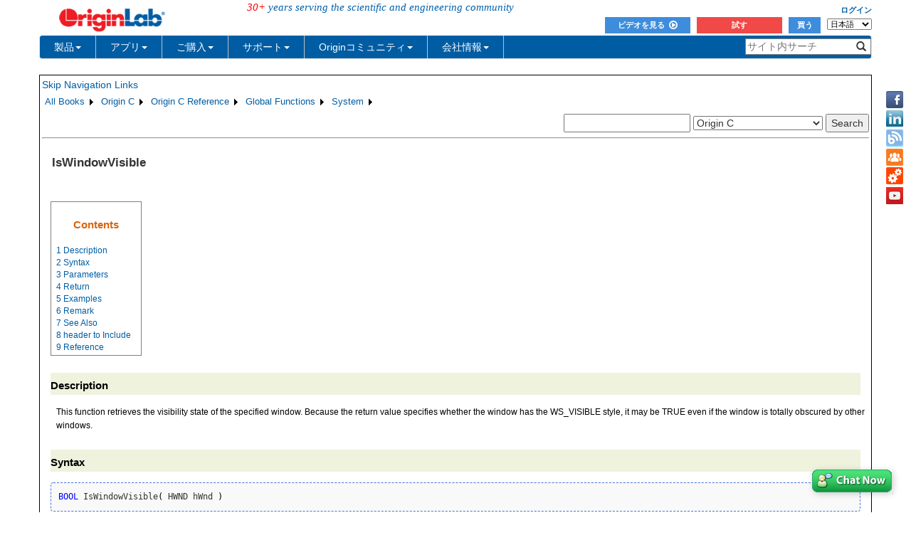

--- FILE ---
content_type: text/html; charset=utf-8
request_url: https://d2mvzyuse3lwjc.cloudfront.net/doc/ja/OriginC/ref/IsWindowVisible
body_size: 49892
content:


<!DOCTYPE html>

<html>
<head>

    <meta http-equiv="X-UA-Compatible" content="IE=edge" />
    <meta name="viewport" content="width=device-width, initial-scale=1" />
    <link rel="stylesheet" href="https://d2mvzyuse3lwjc.cloudfront.net/global/bootstrap/3.1.1/css/bootstrap.min.css?v=202407161109" />
    
    <link href="https://d2mvzyuse3lwjc.cloudfront.net/global/yamm/yamm.min.css?v=202407161109" rel="stylesheet" />
    <link href="https://d2mvzyuse3lwjc.cloudfront.net/global/originlab.min.css?v=202407161109" rel="stylesheet" />
    <link rel="stylesheet" href="https://cdnjs.cloudflare.com/ajax/libs/font-awesome/4.7.0/css/font-awesome.min.css?v=202407161109">

    <!-- IE8 support of HTML5 elements and media queries -->
    <!--[if lt IE 9]>
        <script src="https://oss.maxcdn.com/libs/html5shiv/3.7.0/html5shiv.js?v=202407161109"></script>
        <script src="https://oss.maxcdn.com/libs/respond.js/1.4.2/respond.min.js?v=202407161109"></script>
    <![endif]-->

    <script defer src="https://ajax.aspnetcdn.com/ajax/jquery/jquery-1.11.0.min.js?v=202407161109"></script>
    <script defer src="https://d2mvzyuse3lwjc.cloudfront.net/global/bootstrap/3.1.1/js/bootstrap.min.js?v=202407161109"></script>
    <script defer src="https://d2mvzyuse3lwjc.cloudfront.net/global/originlab.min.js?v=202407161109"></script>

    <script defer src='https://cdnjs.cloudflare.com/ajax/libs/mathjax/2.7.4/MathJax.js?config=TeX-MML-AM_CHTML' ></script>


    <link href="/global/OriginHTML.css" type="text/css" rel="stylesheet" />
<title>
	Help Online - Origin C - IsWindowVisible
</title></head>
<body>
    <form method="post" action="/doc/ja/OriginC/ref/IsWindowVisible" id="form1" class="container">
<input type="hidden" name="__VIEWSTATE" id="__VIEWSTATE" value="wZe7wnXIImiMbLvqMnBIDnPbkv0mU2jvUaVWFfJTEu4/LQLFaWOV6JXlBvuVjcjtMTWyMbkkCvLQ732x9ic32rq2yvCinBfVNvzKgGUaITQNb2HqlLO/2q0dfBdappd04yQ9h5OelYq1J0PeyzaVliPR30Mz4MtpvXxqBw9V9PJumVILdIKbprxiMIskKjU90Y0KCT0OT2wkrPHaacEOa1ct/AoxH7KFqMNKD6twwUMAVWZ6l7q4GyhUlmvpmGef8Z8Y0Xe9lXEXjeP70ZR66SprAAOhcsJdRDlavtsqV299NqkTkoXif1t9ohGHxQwKfhiWR+LsTtBmUvGoPuENbEXzsujxT50W33q4DwLkTZW9aGNkVs/1Kd+XFwiRRr9aVc7hBpwFpuYQh7KCtBf5/L5ekmHS94RepZLRAuXY/KsXtgyPoyReOftWBe8fKhgMNq1tUHREaN6sNn1PYSukiTY0FYD0OuhapAUGZFDlc+bApvy00pf972QtvB+NX2SE3CykPWv0ObCLCn4XVNxIk2YiKPPGSyJAFgPaArz3HDQijxbu8RAuPCysrIXdJS2WP7nhkU/yxVBTpFs9P5K6YHAoaI9Oq2SBk6RcZDLki2aPv4KX7y2GHosyqAbilE4kYyuoxp2lQr9KFIIlB/axZPBro7ApAJRZKgy1L5++rOmYQ1CxEtc0AoC5b1XMuQ3TTJ7IBdI5LiwsT+g3dbQF+sHvbIMF3NMJRvXl7R6aUkbc8h82YEzAAS8/bj7PUHw5y7ze9iUccM2svUWeIfwIM0/Wy9OfXmhFL2aQ1t9aaUQHtwPyJFKpxE+obK4jPrEcBHj/g9f5pZWZQ0X4JuzhBA7YWU1ywiyggJlE/WRTxjQjhtvTzrqCIby5Blg6+K2HLe+eAfJBr3I2dpMo5OOkEeKV2dr8EXVbLWM+WC8eVfb+dS6wFI7nw10YKkENwty5As0vPOJ7ZVC3XaaL6fV/RyYpd8yVAIBS2WmU6FebZDe1jicF0sFaDKuUakcWUAB0ASgfZ93cgT6bnMU+5JBjwUOKajlHyNYkcjeyM6EF1eSof1fVBNcJr65xHvtvm2Nc9G+y0NMXHyvy3TZLb0XAzIqsH6bQ6tZgYkqz/2TTdvm6FntjzxWpo29TEvhq5JJmplNp53CBJA/Ddyb/sgsXMzp3HRr55zq61x2dCzPXADOOGiTJYqK31TLTbaTs2Fi20Cp1f/6vwHEkUJVH2Q4ySBKDCi1M5tV1nOBUuYNXJeBENI8gTl92zCN74tdrDZ+hyHnhE+bD2J+6gCLCtpe8MlZ0GbPWQCE1gX+BXvki4Fj7A/EjaPwv2fo+lzQ4FTmC77IJ5GrFbgkNE9BUtHdB1rzG4lgjxkfHzSORbAAXKrM/1PMii+82OyQiZOs4LNDGuzQvcwmeknGzD3UiJuvSxD/UGXy96sv1kOY+wmOgIVGmavwOcO6rTSTQGqHoW5jSFcCGTQiwxY/KH41I3Es9YmHi54VPeWdiDxwg0OEutjRzBfO06FS6edUg+PYrrWD+M1skgrOsBnOGjMYulYhd4mVvTy81I+oAJ3UNn5OQpDrWLFOwFfRdN3VErRYEQ3S1dZfTtf+z9Nbs20qC8HUuPtl/sZEXU8i4JYZiQMcejc+1+KpYM4h/XHAvS3USo1cx2b5+b+kuJh42gBsNZNLjDOwJRJHshiyophANOatUUt1pXCrmeSn0ajMS3PDaNj5MeKGl9AaihfLxIEni4mdHLxcShF9AHqFUX/OjKqkvM5kCgq11Qx75ftjet/TANYuRhUsH00NtXOiv04lkglmd2spOcbaZ/T+qzS5lZkeldxpu9bhyRgQYgyzx9+ydkyVuxXiYwPj4E1Q0Eh/JN/m5vdw4IqdWuS1R3NhTQo7YDpgxePZaZ+iwCPuPD3rqK6NsE0PmyJQFUHDfouEZgEW7xH5TrNjyPf3e/gVOoMYkuapRoGaY5btgT0Eehyon+ga+yDDuwSYRhwzwZ4OT7AgziL6CSKZqVtGJocC1d37mugO3Z29E6F/b3p7vAJyQlCRK8COCVlL+vuQammx2Lk8XOvA9q/zd8+5zG/uEhNDrFmcpoEf7qFN8jDkoWFYgKjTJzMCYK5jyxJZoZAm80tNG6LM2vTeYhYP279ECFQMl2kQnSXrWarR1XG0Tvuvv/vyM9QGGSb9jP/SruRx7LKnTTJwIlnKmLL0UnMXa858YHgLkPA9yYvLkvcAXypaAJ3vEFCzC6kG3AWThxkPTqeWIBSMSdkNo43+yrQ+mMdOFDqfDamE4RVws9Amqzcqh7n7G11rutU5/gO/fXjUjh/[base64]/0Ta3gC9jKQKj38FAmyly8vpuNC6RpvVc4/gSkg9zs9JMdjFISCrB6yF9oHpEhA7jaug91Zf6IQyaztCUngpmtS24sEi6TgDAc/wBW+L3Xw6ZcCIhcA4Yw3mJCYibE0Q6yNpnSy+2ZQNt4hb+Jar6FJ26MtLk931TsI7MoCmbMMfatDWgqoWPsraooSceZl3XGKTAogSU0Q/pCWuvQP2BJThiCkSemeXu/JzrVt0WkrwHcbpS+RNxleVUnMuJTU1+gKi24p3A8gVt0OKUCLTL26j7r9Z6uAUHkR9vZpnmpuMPpqvPzVRsiPAneyn7BnzUb4fZM4LDjsa9JUkU9rk788za6cq/VtdBSrCjSEil4m4qsR3mMIwTlmwV+Um0Ja+y+jFvjoQapVNpWnXqOvxi6ZtOGeJAdhkfqaAG/[base64]/LrDECo/pal1qkO46KikLtrZLS9E1mBIB2xPS2KCeIOpFxS/v4VNPZBGPLh27AZmpI0i3XMD/JbYeZ4qx03KEpBzWRVIAZOFCHeSx+1NTC9/nXKZr8dLUm5Ypc5BHVTqPhbHXIBHPPgSgvtT5bFdyV+pxnvOX0RiQ/mwPcfIkyiHKXtq36ryy/dqGGfbrEGlmv9Ds5ELvBJqGCvq9IblbGbQXWO3JBQzVBG9Xfh13R8vMDUXnk1ySm4DLyXw1TkoU2g5KFMMvzRBOGPaIWvBC3M8vU3f3SXGtBBeTekSCL/UBZVYeaKhJQmzDGYR5akpVNSg3HW32uAiubBbUDFsbDnOrOFZB+Fm319++sw8+HklwoyzWKZ+1rMYy6jcuqvaMARAuCHhVbdFAbxZS0XKxqHop4Q637xkXuCBQVun6r4Zq8iREXrSxKiEf/RV4TSTIqaR6MIzsZqt2QnyK7tFwo2gKBtQzg0thpGOvVyGfEQSjvxMUhwV7uy1RaI/zcnkkAxRohGN2luEBht+lOyHr/oN+ywOcZ/gJgRAsgizJuroagyHlSdkBplEJNmp0p5sz9lBkS5bp+lKhEZHlJTF0LDF2GyO9soxKIn5x/JrL2ZfrzK+lKt0zQ4KlholnWfqx9ktOLaiHzjtMKGCEUVXH0CzuBAyMixGs+dQU7IzJRfYSDnorntiRU3s/VPQiBxvY2qVdDGJ/lglgHD9219QlM94xqzZWSDJc2M6BWJLhsdx0GyEf2Q/ZtWDzpFvFWYi5M9SwTJTY7nHGop4GPV2SADTWDY6TMRK9JbRoQUepoO3ajJmqm2qXqRtBOyfdyl0iApqgbMgkcGDEK9fEXAkMIu9JQJ8zvkuLI+MayxuAWIQFOnQ0NNj/29ODLuzvruAJXThpn7Np8Z9F7R0VAy2ASUvkKCXPDD5wykthr53XoeRtxTBeusgLsqx7CPFTnRnx4BC4V87/ipTRYpUvBNVBy9edC6niT7w0u4dp7Os1oJUdga23VUo38KFsdynqmTf4DnwO6Z2GutPYFl8+CI2h0zRDlS8oF70GeHqvKdZnlT1gCHEw5/[base64]/[base64]/X1OeNLqfQc8zAW9KWsLLHuRpbry9lSjWu/+tKH3gNe9h8byR/fb08isaAWgZDorLK2SYZIUIDhanf1EOkVQlCqxpDIY8uo4xeEgwDWF6UNCenux2+r+pJiioBNgskmJb70ohz2VBgrNmc8c81lMM/IlpgL/Wo5wl3r1M9lbn/uSisFQxgMHlQiiX8ik5CtRjRQ7aHIgI3yf1RPhTMxgVPHv9vlvtjpEa5MhAt3421Wb0zfFL/K+/JIkh0hZnTJf1s4Dj8Fj/QoSpQWcqRudJWQTpskygv0IM5olLlcm2QCGkC27k9NKTvHPUQw9YvZAb27YpuH5033kKVZkSV1pc6VuqL6CyjZYzQWKzTGLBslhVRbXwQQ4jLv3NPvDWneG0/qbvTKsQZxLze+vIdthCreMxE+HvjTa1bc6g5GtFQtX+Mtd71+RceoFL+N4FkQaE91SvjpVELvS6X66e+Y46LsiYWT2UJRotUnpvPpy3uKf1f+Fdq4S26yJ7o4LTf4NJQEV8jJ7iORY6MkeUA5nIhy0k8LcAMyRUn1CKcX4uqs6z/QFtliCkEcFaBXiiIai6Ss6FvGDNxfTn4D5IInELR3HovkAl0zFygTZz+JxR4zUtGpzs7pgH9cCW2OrInlTpskZUDpZGombi6+kLO5pvKXA9tURYF+nBzFT5TbQGn5o7Llb/8T9OqM8dZMsZvBtcorHBmYp2Mg/52aqb8Zq4bfZgu0c6ETG3wT7Xx2VUFjpWHvLmZGM3NhrsBcSlNFpJCNK+IlCA3WYLqVFxKGlUU8dn0mBZpUJt07JrHdqSXOlqNW30iJ9yx3+LNdBXLlOa5ON1F/[base64]/t28rJ67xjsMTxWntE6Gz17miBjl95p24nybFEGnhuEgLtEWL2OtRjNMWpautBLelp1XMLchVx5QAcGRGB/oAY16C9QUYQve/l5f0olWbfEjMQeDtIYbVGv2mFu1SItUFHD1HfMndjlGxNowJjK/RMdfCF18K+/S2lvMN3Tju6dCrGAhWr1rSkFIUtt028CK3TxOMMVcBXEMPidM1fhD7gk8zOWeYeShonwPo/0Lz968ajwKGuzuyleDeHOI1VJWjkP9WXRGfPN6ll+uemsV6dleT8UtOknXLsjVcS2r6yPArNigyhV/IiHCQeXQ2sofRNXFGW1hNxWhixsUINxPSPPAXqAUj1D2n4rqblsaU7fFKyopRdh1aBjT/kOXuc0KYBOMU21ASLCbssGZW4FaS+gKbvZ2Tx9R2PDofddIg2IuAB/IwTHEctGc+xHrZP1YDgdL3WfVQFvCTz7yaLbUxAZWuRv2BE2X/4uspQM5RTVIvqY83BltaljeYaJnqJftKtNQIKBNBr8UKsMZxDGQiZnL2uzk3RAAlFdjDrJLLJPScYbmbx6xlLQFfJ8KtpBpYV9Rbq1D3y25ztekyfLVMBOGhrHktzPsM1fqMpGcoQyePfBvYykcnXQz/7zpB8fK1qfXd/l5ZX/6k/mSChmxYkuXhu3z5+AaW9TgWcWsHzCfC9ptFGuSxjZg+Rx/pWSa7f3ulri0obIeso5x18BV0EVHQaRn8Juvo3/IG2CREIbOT4ARAv/n8zuLQir2mM9Y+8L/7ozG9+6jOvuv94ui5ghqzOvzYzBsz7b9dhXuN7+44LbgpV9kV0R6otTXZwf/t9EIn8Px+Bel5uwtTHmxf5afNsPeXlDGrTievGfB/sjVOKpS3/Z609QRk/BcGsniVEe4/xKwGvDbvB5P5Lw30dW3V5bDQlL3AbZ2QG+4ENl7DioeDnxfYhtaZRJVCUz0SCec7VUUPDqWkSpQVZnjvr821TKBwE2s0gobJXFmyeRN+mS89CevnLjIXCKOaw1eOngXNlJNeV+VfBbTmITrVmWfOj7KOSXCriLm9QIFpigFl2sZQ/RpGxKgUFrSz+HrrBdPoZc5to6SEfzQuS3rCXdsMYAPNQZtgGPFh+opmnR8ijLBnVOXh0zE4meWYnivWaiy/8Z+sfYhzVg97kw+9p2XY815ygFPU9N877uBbvxvTfSLRpt2ndNre7jFMpR0Q3wmD70B42VnveMYh+AgptA0NGZz1VB4fZs4MkRwzpv01UMyzI/fqupyaJAKGlKfnRPynhqWo7PI3H3oPb/vZb5eNSUrLmuibQKy8HOGDjzRqfnNaoPvB10f3XF2uBRQjmFQVJ2QXr98zQ+vwcUGUtabV7d0i+3JYwcOBPP1b//YNmoSRKKw/eezZRnO3LLE86TMcE5XaFyGwWcDlS3SSglaOISb9MYWFrZUdEHhQ1OiAgm3shfHcHNmgo9IrTZW8p8K8e54wESFJyOe3julIH2wwPXxjeNa5tWoDEvZMk/GRF02DFsKOBtBIzhnLbnQcjTQ2bfuFprS58B7Ec+KWCKn55RCiP6JK4zQ0D3Dj7yXz2Wgl6punvJ4IplwHa0B/+Qyzp3e0Ck9RELC4tf3NQfDn6utpS19QhEDrxnVjzORo4HG2O+E1zojQa/vGvfUXbFoRY1h266vMDSKUPNYZksgBu6M0a2pOcGxpScTuETLvusSQJAFowCkxrblZpHjESRrfNoSw/5SygU0SmkPql6TgUOGdqUzevRSmop8O8xJYfRz+UifQ4DipH/BGh/68bsg5Xibve+ilkSN1SmuhSqTjb6KRlYh/eNdi5JWmKh/l4BMeSXWyTwdDEVEAWewDAsTlgyWU57i0EGr5sR8+Z4plBcvqXlQNEbx/0fJWf46j6exEVNuM6VXJTwl1+f+6OfL4SuQIi4WvrP6R+cX3/ocXFJG+e0fVbM9acapEPLUGcAulir64Sgn/[base64]/[base64]/HjiOheAtk841uERMKujR6JsIgzNw+ki1TsCif641HqZi6sisWHx5UNz428PeTgap8F8/9zgHfI91+VAU5f1R790be8oz3gIO9prhLAd5chxdGxD5tkOBxRH31L/Mhy8Pe7x8CBw881vxPJ3XsoUzHoBNn0tXgHP/2v2BSuVpSRT19oLHWjK9kfO6xJibANZJBF+Eh4LnA20ROBl5apmM9GQfsT6BGiqN3hXyq5JkfNByTZpbfXn8r9Pvp4YI6DGm3F5e1Nj5KtQ9ZKfELpW7xO79mJJ0WNNnnv4MSu/ud0w0vkTq5Hj60ENEWZAVq/zWPXNwP7KhRX3HldMKgvbFkJ+KCl4VW76ydnDPpXGm8qxibuUik6C5z/rMglZcrk8iXUURCQDg9kNXPq8Ah+y4idAgkmHFP9UqP9hUnllOmzmClq8XoCXPdW/[base64]/5JoWIJ0qkRN5SIz473ldLJzii6BrGXkJ2AkbF1fK6fVHCJXcebgJAHMt++GKBwVQXQ9pddXVAjRu23WWiK8IEfRvyEz8FxCUw+aGiwrc6HIU5TwAqXitEJaAmtW5bpl8YuKDkebnAALWqmNyJn/GzP5zqE5HNWjibJfZEDo3SnvtrReVpDf0z6ayjlica1cFgIGmotoTca4wGTOXjnyW0QgPszlybSNHEWPWnG3xjyVZb3A79vTPtHCaLqldcvOtlJ10UKsgJJJvEmYZXf1x9gCXJn1gGwYoGrpOWSczKGpcDboTKUU+8pIa9xc8Y/OlHb9xGvQy+bltVb/6JGqfhefpqacobu6vshJqAVP7VIJJIx6rwtnBoNmMLuLZaMWdINxIulk+BbPtscRNedaxHDN7v5Yd8gwBhgCEzKmEagCOTMyZpJIHu5aiQ584FUPV4Svw/9dfqXnVFGDGHtaz+L9rfDhSkZUfDIgkTCL+rvPt6YX/0YUzV002xtn2d2roXGE8b2eDFZTNxMyIx1kNHLek17KkMwUcm31G8rcXF4hsieBfPBh8K4d654A0Eq6wTiJUtIDbiOTWWZ9ttpf2jdzsqOycPSpVkn7oeuO0LPL+81YAA4FvZB1/IWI77fDJP1PNsbWmGRpnGbtG2hneXAnr1RCB1Z402+bEzMxKefwd4iBlRtCiUeL1iLTsD4PllNuMUqg8IrQXuaFxbsUl+kBvKiO07eSbkdW13nIZEOgWzXfBNepwj4KyHOMBbKxsFhnrrt+Uao1/yjPlYXr4Ag3Xjmz0sIDaIYRnDaHhMcjQMxTyO0aIb7JEqcrBBWh1l0G1Hsj3BuJUZ59R8pZj8DMm3SEXERGYjLWrzOHmnYZluyB1yofbNb80DRMJDQFGvh7o/8vosg6BgeSwwYri8ANxTqV+xDjw7bB/PwaopxTR6s6MQ8Mb9rRGbGU/ZzaridCNeJbZUIXvhFYNwGKNvaHySmUpTJ3VNznBKRGFNw/P67EJBnBoNGWkhrBD8ZioCcNou6+y9U6JL27YuRs96FbNcObtc6uuWSJLaV0IkOmNRgxxOfB49h9pK4TcEyTnD+HlVLcBqhHopHbghCB5I7LuvI1tAGkgs2rqXvZHezWNJnlMtHl9GmGRKhF909LtOvOYv/HKjJIpoexqhMvwDZoaVsu1KhYMBKRqfsgfQrFbynQue2T05FYe5tdWdQQNyzmHYKgIQwRnxzK7nPA33ALWNWodWn7+ZY58kRDr3MQvx3irmYtqb7i+qryF6kguOfUyHvzZ74jcqSrf9i44G6AECx71mqu+zqSGcPw6/kHMDRUVqMYVKFl9AgLWJCS5QzF1QvKjvu3NpSkxYAey21BEr4yNnCrYBxQLekl9LRTn/s1gGEtqEePC/tjMyJf+tFmtvF+q+2tkvq5gpiqSaGPVfJHw+VIk//GOuLXo30/tiYDN3HElToDZ2JvOo+3hfpGkanvn2ocHBduW3zNU7Vwy4zxyQQYAf4vfOKA7P5DdVsD5XFZbkNPmWUejta0fjjrJMXQzchJvnDz1bcvNEVFywQvezzuvikIYYMVgh7RTRVZF+cj1kBvt1pFoDtjVOpXrKhZr5LAnuvYaSBPBkevcaZ2rlUY/zXDFVPEX2sZiKrahzhZOfrqPc30WVixzV0po6ViR5WXebn8riNRH48F38G/rwlE1iXTb7La69CCilLXIUfsaJS9Z/6JGbbvjxTEclDrLZmLrzzOWDvxkdKuokWNjoP/y/8KDmfTxqwfPgPcF/[base64]/PkOzOxxxEQe/tGrJF8p/LRKsShp0L91+RyQWDizfOEH4nrxmbB21RsLVd4xDzkTqlEurx3R0vwfRaE2w5IwszF8Trvq5vRn5gMHPxxSNq/7ufIVHYeM3qlDnhs/WOC4OjxRDiyREf/KEDqtmTDg2K61jiiG5SyBaGAnfVqtkd4PcYBqGFGmAvGnZBM4pidIyuz6FLOOZkywV7090YR6ZOUcJ/XZOdwptRRIWYUcH8B1YBbxRaKFU3ZCC7P6JWw0mqgWAeFOiwoNa2NMN9w/NrqmLbNAB7rgk3RrrpnVG/bqPQDdW4sYlbC51v0Rd+UdCWz3vlMgH69bctUM/hQOOrH/hYic9K+auGWS+OWrzkjWTixUclLCXTrlJ10GdB9G8xIAjDkpR28R32W0JuIJbuLgySVBYEiPhneRuMuU93+EU40caWBx5MD39Nw21Ugogss0Z1uFBl9+yZhI4wAnhjvb5Y9//GEQdnHpl54X/[base64]/p4g2aGTTQuT4tLvbZUotXeO8sybFVz7wEuMxjA1u9BhgGsI20juNuEeMLVR7gGRXsz1m14QuVLMK3hcabxaa20+lD8cI+3Ejq/mRSf7KBN23mi0TN2/+K7lwuBgbc83uC4va+bWyG+LjQkcf2mSSEKQdNmddyzSKWZCiUy+XebmjtSD2UJxif20EC8vLvNkmvA2EpaoUYIF7fvj0np+2clz9AlCY51pPggM3mQcIbkSXoIknmQyctse6pNXGhbVjBZVzpwgzOHme5J2XlgBEuSyFHStkXqQr+MVejcsn8vjThy1AyE+i2DQK/Qb5L1l+byVmZbw2UggHScKhrLmYfPzrB8Cdjf5d9PWgkmv3ZyX0FzkPRYHI8fwcXcPIZ8Tx0P18Zd0HeyjmR47aZPnT7UlmVPlGlu/+43b2IO9uZDf2RrScSfEdRZgHv5y4QLjUunH9z7KYLSsiD9m8fY2dMnrC4nZJXcPP9Ab8+Dnxp5AdAUDL2+MFT38j1cwz2ejvhackSukzIVJ3vcU/aG4uMmbM2bj3PS4msnB+9ftmlRV39JKJE8+6OiN2bFt9piL3oCkdt/8oueT9jD8wMrQsmCjfPcxFxh/FRY1sIqm+Un2t41SbpUtx/Z2IyU/[base64]/kMmJHrMnUftRyX+lj9vdbUbMIYpjHIAEHaGB4/n5NdmNrbsJEKD2xm46g4bnRBSSxDu3kEpHVjJBIUUofz0KluCPozf4h445cTyAKyF1P4XjaKQeJHskS2ocLxGszrhzeVzeX1CjhvcC2hiyFnRULSebSmqH0jMFAF5KjK9siozBg2Fi6Fnwl04uGgNwywGg98cb6FrAljHMa9GQf5hF7uoEt4gvDZ/4K92ZG8FiGPJKGipat+zAUhNotjfMLY/Ka0nR4qxLk1Jc7Ek5N4+Gz2mMa2B4xjuzjmBIvRAHIokG//ZLZG7EU4PecWciwDZpUkCD8MGVUVfLg0wpwXTmi4/RMP9xmzgOwg7m2mVMChEAL+TWpzaYfxrtFUJz0JzkQqSwAOKeXW8HV5iBZbxDF/HrBC17TuSkH+lGAuqY85fMCW0rcWxg8GcqcwaTpBfyfuaSWRHupWJLfI8NPP4eEYNvo3n49QrM6AamcKKLXiboA4ED9A2VjljTBLbGV2dDdQ+DKpmZ/VzzYkhFJRpZZDTL2Tj7uxrCSnuwbw5Lr9dlf/+PgpmTOHeSajVCbrNMz0GLl0ME+BcZ9ubbNNqkmUcRZLR9JOsOhkdbVowxE6COR8v0BRXkU70pld2dqXiY0UEXeCC/fovIug6K2aDezDi9QzpTIzKMghS2X7mZd8ahEkB+UCTml5jPdD3SdvAvi/tT8WZRY+8Nnh5NfZLl70v5D0d/VY3V8d2/peS/Rv6cIjf50Y1FK0ThOTCvSPGRzMGnTjg1dMxcyZh89UXhVUz2nLZWYwfHDXUzUYVm+QJqE9VVh3T+gPHtZrZ3AKG0mNm0HmKuxwxXcBMa8lLKzfpEh6ni/Dz2Wd939A4/ctxpXiJ+Stlu7vXJ8+5o8iMOEApuOFieXiSzVlpMKimTQFbS8J41qXWUHXftrTvLcYYpMapfUroaulaK6OqqHMgDxYxcyM41POcj3TyTb74QaZeGxG1GdWcirXS/x3gS0nkh3RPru5EiKLbAOCO7t/1C8HysUslD6jX3QF3vtUiDnF46OTVKwlPru1esZXGl4tG536GZ0AaSz9rtnwvbulHp+o0IfVh+grwrf7BjyGftKGDnKbmFWx7kXUnjxi/6wUplvUl5uocguqdagsJ8WWUcr7kl4+p4pFh4VwiQ9sc2QGMsWerD1j5Nfeevpn3zcXoz0ybP8etFsaze2RpPwp3y5iLRmcwVWmZMj6nO2byvQDiQiAbgeg7YBuCszXLtqewF9/74UbKeEEAWD9RIDV5+XFa2RLCCO6pYpQwDpEjV+patNvsnAFdTf5lcTkvy1EejHt/AZZ6Pq32ygou8wqYdzw4jsBjsF3OYnW7sh7oOOba3uzZue2u/I5dHacxMuzodlzDilZSd6DEd64v2eNlKFEJH4OW07gw7ksKUk5/ebNdvl2xC1Mgic6osep8OPNg7wLSdWwTUnN1YwOVv6Tn0UxUJDnY4r0JfeB3dS9pJW/gBG7P3hIKyd4R7TKKLvrZL+UBi7Aiwpq23+Z9uqBllH///[base64]/J1E37uoPRmZpc76zrB2WWpdxAlePXKVWRO2sK8DXTE7YNU+eo5GaEO2LzgI5Z+gA84tL7wfBbsTyRc5PriRb059ZNa5NgXRItppDnuHDnOQtpjzCN3WdtiWwZI1fCaEYCtNcHegkHG4g3MmobokgKZVlY0I7svRqrC1EHVCW/p1BRs/hlE+5t46HmgviJksqsXJCPizcRzzi8LPZ+7xUMXbYV2OIGlWr3Oy384LqitUP1gy+fqYGTo/d1BypCTiHVaTA6VtULn5uDyKGFHk2Lpq8j8o0YZMOJIdGF7w/PzIUpybsIqiQANhYrASHLxAEasVqzMYN5154nlyF0m0Qfxk7ziTqL/OFcC97lNaTSnwceQli4UQAHI+XX41FyqBUKKY2MMilOUasaTl0FK6hf6MiInPnCOnUIwAj1cZ/wi8NngGXYDEs9U63wi6x/Rw4E9GUu4nK2QSRnDwLVtEEmcaqQ0esBvq3jtTkj0casdepqGbTz1pmqZxPI9xu9GjiXg2WUVucIrnnEHwO2neO+Jp+z2e4cgLwYdNZ5aoSKChgbly/KsjGDC2wv143cvYiUwz6l3iFsngdP+/WXzEZ6vhTonxR7bBrJoT3wzVk6mn2TNYYarskMNZeYcjyu/JdbEeaecZ9KEsc7EwgU//oPHpiszg6dSXSyEyT85Z7XwkDYepC6IuAvo/VbQP6DuiMZ2xjsDvE1+BQoqV9pckWsAd7gSeicxUOVpu52uVyhge7H0pb4aeZP3XdDQZmOt2WUQYEt4dq5/cUM8y9ok/KHRQHWR8bhybK/+5DVLf4yp23scWTm1rP/25B9ZhX6dGuo+Zt48r/HV3zIweVHbba/ZIjpUt6Wvr1hhj9ydnx91Ts9iEQOdusLujHgJ+Qx8Z1BEImmaWNV/JNaGeZBAisrdmzi6JOGe+UgA57EkT5e7odYBnXYBpnDiv70Y12chV835/i74vyt/UVkg+jZspzGlQQqU/fDqXa/iMb3GbObUg4cpnmsuHAp4yxg5iAKdk6b3143/0QLyxG87fI0YNVgcOcQkmjxhUzIJQTkTRyWUSuSAXwTy1kekiB+ghMjuUZFzH7ioZgaj+nPbTyE+XNruZGHkLV6y2ktsH17aJEfyDktYWYBvnlEAnHE7whFDYEnYnTXDgwsHqq0v/XTw0QGSbRIyH7n8s1LfIne2ALMT4qhvwvvG9YzwUkFrNUxjE5pFjGw7NktyQquDCaDILz6vXG/INYdAEiDPuHkRZ1oJt5CHHOHCxXBAyJB+dCSN8RmLT/CWXwdA889nGzOBRvtpvJxpIB8i68FxxRdjuz2D2JioEqeAwJyB5VXb2cOMi0VtBpHhAiYfXitNiF7sZeXdN2kM9TJLitKQQT1QeFFGA1Cx8uf5nVoyZTu+KbibH7/dqn7XA2FsY/au9nSbcij2/jCeqHqMAApjtBkce1ZEoiiqCNtprX+vX0ZopW3qm3WvF5PCI7c4+YbR8VEu2Q0PP8LYodNksiCFR0xeW9W0xgMzEJFexdIBuVqammGPXQC/NkQ61lARf2go2ZEOgknHwvMEJllHq+4h6ue5nW0lT2u78VWHRX4tORKgQhm7RaeTR+4r9iZKtycTNBwXHFQoLHqYJTqE73uPJXs57F0BJonxdAFTXrHTz8qg6OS9MBr67acDoOolhFRwPo29ZuZ459V/t3g8ZEZ5sDAStLFCEd9sY5uYkDVzEk862Qih2N6NUtgstfX8AcDJyEj/HTQTrBSQLDAQflVhVbGmwq3E4CkizhG9fneyIwJG/O0oDNtRGHuYeYaeMQZWeEUsKHYJ5ClQHyBAIwqEtvTErfSjFqUx+dKss5F09bfCNTBPEVvrmM0AvtZC9Dj7ZIH9amgLXYZPlk9iAdukgN4F7DZTYO9rZxlhp2ii00MQV9yZOb44dhVMDn41b/OibAeUGfZyYaHY23BYc6bimD7tFrHO9DslujntE9ls4b/t5ct9lXMySHJz8KA5DODbfFSH2KbIMC4QGcFd7+Eqzyiln0oWm7X0fKcfByN3e7xhCBU2mriuWv4punL+SZB/i+PJho9daN5vRaB4vdGK2/40Uc57kZLZNkgcXiT4eB/YIQIDscYOa01e2dwTlvKc5QZU5cAklDCzMm6d2ZKeidyuVL5Dan+f7egY/tlLgE8JJ4m/ybdSdZnlg3gL1/Avj9qOlXGGP/rwBXCaFtg7gbHdwMFPPv1fgqlSsl2i2SB1ixLT2xSmWOMR29jh8wKhgw18Xi3+6gcEQ+dVXU4LV7TiZyhEGppZZ1MiC2vNv8H13+fG7QCwYi1avItlFT1WYHqJkbzCXuUIsgm/YSmkcImpnBtM4yKmCGjLjAY4ZwBt0PAQZZGfc7OFraNaFsRQ0bSTUi+6IXIq33nqjjW/GNeaJJkhaRpfzDs2u4SoUDLl9h6ZD1+SOmajJyexwdTFdXqUSpPYMvG1HOzgW9JCuugL5qGeaZWZc31bZQYdvDaZSQK3FvKqTM2a93b7nbeUadVh2wCs5RuSwdL3UPGGMSAxE2EGjdcCpNx8lEq4C7LSFkIWd3gZq45cjvmkw0YhYOCXAqNsc/lXwStLIHMbT9CuZIGttq58L2yIdJy/ropZQbQzcDARotld8gRtc30t6x3hTTPf96L7vxp+PwGmfJ8x4uKDjLELgMcw3YQXrXbslGcw2QU39SpHoxdNLReibtZdquWDrDjgm7NNutn7goIZqFCaD2/O1c/vqu68sGQpyBEadbWn514iyOyzhZSXhuqxKk2EWc7CWE1hLK4p03NLxlwmINVHnID0IFNisbO3LI7ftjBJhDGZZe6XPCkeAZ+H3TX0Tf/ZO2zkhOmJB/jOnwY2fK/cjRbof4y1jiL60OGUNMupwcJ4K/OCGsyzNHbu6FJtLpQl80iDKh/nPGQOGSWQqUfYX584C7Y+ElpR8XquaM6YtQt1UbrX7zA3deFjLeAozUhCUrXtH7RgEXymc3x/UytJUFSnSwBmhjAgJ9bBk8O88ms6T2QIZajEmjqXESQqLoHKcOoaH1VPF1DfsWxT36dEzKb0yiZYvzO3qklPDmxqvWdQKalHshF1LFr6XMQfr8fmmug7mu7mfsSmSlW4nEErlvgfZke/D7IUnJTZ3Xl0N0hYKLGJhKc8L+nohtIAU1FYuFUedMjB0rW3tyvZM211BRAbXqsNJqBFTmec53vlwGwPvYCAJwqPYUpEDBFiUan0kAHx4ePyO6Di1azH817pH2kksFo2ffo0BfgO8XFgiqKFR5PFrrHfwIo2KabuVfT+s5q7edpEZeCOYcrrI4WZ6/tKXbOJHPqcw2ggdtPRovBw1CGHVusaR87JMOdPVsNROxo6NFuthnHIJRXriOXn+yGbxH0g5BALcFsQjEoded9NYZJORBbJXI1v044/KtwgvGCujWd9Ye3VAkGgFw5ZMiogdR4xWXb7Ov4uUS+ywK/P42eXy/rzv3ZPyI+z/eI3eB5YZTJdqwirbg3Bg7Nzp/zKEgAkUaYiCgKr1pI1OK8ZtWSsQiT7R/ZTjFuvv5EpMyxpE6VKV45eAOSepHB9anKNkUM0edXypN3gc775AshgTKKkkkLnLPOUx3IljZcJuICPXcD5Dr3QwGlQ9hZrhvKXcAcxPD/0r7SRduMh9YDEnp3R9C4CyEjGQSC3S+qvMVwT7IV4fRU78IY8vYjU+/bOYjLSMCcttnEzAw5HpB9Lge7FYTsjAVkqjgpCYFnucmczDt+8QPCT6etIoBZpHOrYi+d8AaMdCxlWVea5jTFHg+L3T/Zh7TLaCYzMGoc7Fp9fJ4wY8Ch3R0yPsfTQAXLAwGj7nJaY+oxaJH+yhdLcePzkcH4Q+66p+FdmaTrJNt0ovhxGJUt+YjanxzWWaHXZAQB2mAG32rxRvjcR570tJA9UIjkP0jDlPq90bTBrYlYtxYi8zr1294Zs+xSVQ4N+7VBUOMy1laoMn/cNOMi6nl7gldqtOFoVlezuAkY9L1H1ihU3Y3Xn9CbIlhmNPIRDJ+gVmT+XKaYIFmMFyv4a9wKf5bWXQCVOKxB6rkNftMF4d0piHeP5deq87bqOVFGimXBHfXFYdND0sgKxRyLsZ8Lb1SoLvg1vMM/J4jhhYpVDm7Ah81XUUgc9A+vP6+1k0W0l0LkgXpydblWNEBnAG7tC34zMTk38YokZepcKJdOBWH/jCnmfKrfjlLMrDQXQdi76lF3+/D9q5+IkU4lbWbyDg0HZ/F6fBV9oD3POYcrb+7SLiwtX7bPrNv7C1OfeKR18PNuNGkNQfn5IvS4wEdeUSdyg0pAXdm3tYvXfiP9Gj7fq806iA6NqP2dZqBxtKuW304Z4Icdb4OEZZ51hGv1nz5vZbL3WYcdzJhVSVGwjrqZc+eCzI+nbVlCjCi16aDciNOzxmoWLm71e/3ZyiF7r/[base64]/[base64]/XTefctHFHEYAQSzzLLK+ZkbcRTvVYNle0ZE3OtvxcSDvB3/aTMZYJxNy5e0poyuf/UgbtOkm5eKEoJNk7saFNbSSdMA9iTcs1OYvIpPdwhyy7QHvO0FyRbVey1EekkgJstG4dSr9qrUK+Fcn8XjOz9+BK3GXAqPtq/NuKl4SUAwPKd80bZJkPKreml5yWFTwUHNcAC7t9RHt9D54Qa5xX25KnGng7FDtzl86NEBB8iLeC6Rlqmd7COJJgKYEtzQsxImZCcoUXuWe8XjRNrp+ln/7Vv4+bPwEVOZTL0iYdwy0u8vngnXjumWpOvvvpf7ixdB6ijTTJgVWPEaaC8NLXS3mMl1ZFa9jdb8fHpa6LNwT0REULc7yXdjia0+NJqzGhVWa2tH2d7iO4ENxQnA+Nqsom1PAL9mgz8nXidfug3RUNbAbaCux7bC00VmISkmkEempUcFX9lLaBUZfteIKiQooypwp/meDAshAn//kfiAQiQH7FPgBOhGc9O6i/yEmXZKOs7P58La/Q8FhIvWTACxd/Kgw+WW+BEGJdQCHTvOxPTHo3ZLp5goesuyyjEWOZ1w9oK54JXcVmofiSqEr8tkPSttLBJGJFsrlWfc3iUhz3P5iBB1aN6NJp2nL35WyZ7qqo/1eIqytiSPjDfTtOzv5kk60BHdYi+JPhYxMLl8wp9AOOBkNXkWH9/5BQBm1MQy2YcL2BrhMpXGfASSuC3be9/YXzqmDOOJQ0qx46Z7c42sfLyuBxN3k+rzz5CDrCMQc0r/sM0lkTHk/Q7IFDccpaT7nxYGBDXQIVQntuqXYxkIe0HxDy3chyaskGbGKKbtAhCBbTqD4HAiiIpy0Rm/3d2I1Nx2M+wcenbFyytl/PejSuuQeAtk5feb39JtPDZcAJT7TjOeaXi75xFu4XCIZwpnxg35buNl4pGqJNmnDPwnaLNM1E5xm/rY4d/9tdUwoy86sVp26gAU7ah0rIezIS/9J2iJ2BCd+4EzYnLD5SYKv2byd5mA6EFplc1kgYwYp+k6kOYAoBXp3hh8ssaSPfvujCqKYPRPUmgbjGO2KR7a3IMjBwRrSVUT8zaVnxkuEftzy8eAR1WDwcmGhNrVf4rsbpE3uLCMZZrRbwORE+h+lQ9nRGZM6lOD/6IsqdHcE15cT8IasgeklluUxLF0SQcCN8RXE21RPpKFQHO67HszKNdDt/CAn/pi5BybsrMupkOv57Sxyx5rnOPNkLGpL9Wb+DyZfNk3O0YpOU20DHbDElTMOotMfduevIHKida8mQJ2yhuhZVZNEEKKpBOH2BuyAROrn9ujTf6KHAeXVqFOgltvwAbn/OoegXNV2AGJgK7QCnT/2xGmpgute2bVG5YctRovQ+oqqTT4I67EaY2aPMGn9vt4+/MJWnjlypbV0aHdxdYExm90+wpTcirFY3ELKrnuEZ13vbIGZv6MpWu7mmHoE0U8QH2HXUFNBmejPFODOYUlVroPfVQ0nnZJbpxh4/XeGRwKDuz28J3fC8f0CYGs1pJqhxDLRlgmkmNBPFl/fzNKzt/g2Zkqm2SnECIz7J4EybtK2DdfjtX0oPYCOrqM+J0m5qlpdMT/LYw6oViTOgjY1TGUUr0KY4F/QYDKZ8i2hCYD8Rhzqdl6af5bgva0iVfXgcybP0FFFSMljjndUpZYusy4KEWsbUs+2cYAIclMHrW3h13Msg23R4n003eyfNplsechEtyCE/AQ9Q0BXfPGVKQEL2LkfVV8JVnP3aD+AFOcbWlqPsj3BLZwoIzpurbkW56KBF4aLO31VUtlyUNArMVmmrU90UnD9ilZGK6wyf7ZkL1niUCla8UaYWV8rh4IkYNMIFtpXHDDhZ+A7afAPYMp7Y6naKt1owx5rVgyVMEJFIU24I4kNGgHs1K/Y8g7jMq+akp9hvyiu8zvGT9uDwO5PFGeEpwb4yyjmtbMq1bX1O4E6ctg4J7xoRpzEd3gQBxC95Ln6CpzodB9+V3kuOMr46WgcvSA4kbJhBKBmUvpv0xSN0B8zx9xNTcLxJik9P7ea1o8uHfz4t/5MPLTVm7oyCZbiGF7Qa5wYEMpHp+dVbwwEeIP6Gtb4ZYVdoI1J43zyGAbINUkSvcXQz1CGzT9v2Miumxe9lQUXd3HbvLalj9MQQi9jS46JDjX2kMd/XbHnWI9N7GSH9vNYr473daCKdzwV0+wzBZui3tRrpAPu86tYYMJXA/l5q6mQ7jmPEpozvWl8APJO43D2P7IGxYmjrPy0vBrHZg+6tg1Gw30VAitjw/caEHQ7hUsnzxMdW1hXUE3ZwbFW7UJm4asNZvTU28vq8fnw5rN2YwpAydFXOAXTY5modHvVXCt7YUxDDPKk2NjBx2820qyk2VjJJi1GOMIeYQ1rm7CE7Kl0HXG4neCyWAJNsx9wsiB1vX/YxDV7T+YA9sM4Vy/kOXSB+i5KhgLeGrYSJLKKe0UpPwUtqFzYh2bVKzr5UuwMh0Cji6N14kxXM3NSLm/[base64]/e0mKvEu3roU4k+9/oS/OF92SkLA8YdfVuHa7sHXRGonsjFxF1OfSpjGtFwGdrfCeiZjzHAsest3KxEco+IKUN3fAWcnIpUt0xuuJ78v8mv+K2RTm1L2rhYUyHVvnriQUzlsyBP87MVxLg8JI/v0d3z5kY2b1dHwjVQGAT+46AQXXrU0LASBqvGGLADcZIEC/Y9DiIYxkA9lK2WZ21e8+ZX7xIxVMWGcBqNhbqEBdoAmHrBEew7PlsXFHbBPHLWxtrX8edOtw+osuep+J39Ifu/qplFpb+L+IOak0KDfuKUf127QKRFGo+7UEiJl8pllTwMGaZrmZfGeoiBIMAF1AiQWVzZC8Zt4mpd1hEIIG4qOBIqpRqrG/oX7WKpu6zWWr7j88iRfyKqG2aMjIZ+qQW0PP1anLmxg7tKuOOOn2ye7jnsDvIiogPfOu4iYcWVYxj7aTsk23YWpxpspwhtEbnESPlocjVopJwdzhBTkR72xsDVkuLwyqja5fH83aWGD9i3nGpuafbixUqCFPPy1Us2eharcw8ikiW6+j7PiC48/FAK/gUC7zi2mJ0lAZzCeXLPD22mJChLIzOwLxlAH/HalHnf2I/[base64]/FewRmWArM2IO5CEIXcrMf84GbJPaGnESZ+RLFMak1JS3i9pZUF/jHbxTAPk2Lc24VKyfoBWYyDGap5HcGJXKPnjek+fiawXJrWoh+Xu2j+astKMZ4j+ucbWgLkK+Nlt3BefEUnDWYmmPoxjNNB1F9/qPPXs1gCHK9dnqfAWs1rUEaO9fOs+w2pe3vxfGhOdRh4/RhszxzQYfEgtaRJfJIUV12uzvT2tRyIL5yIVVM6i4nNuFo/Yn+Qz7MfG+udh4Wy9d2YoK+Ble80Tw64v7dZ6kk+sctgwGtfc5zgde1pN9Tf7g5fE2pBaTcgUFYIUh1scBEpPNNL/ixBUHip7WhhXiGiOeNUB1RGgHAs0TJJM/4d6xieDtmWuDOoAog8ZcukrfUKyF6GYYh4EAEQ4RwSGyf7tz8ELCq0y1QHm0mpzJGrnuYDC4+llGNeq6z9TJoFq0By9JHYXfFm4UruyxjYQGrncge1xzPlm5Ga4q7Ew6CPSkWkZm98XAjOkZeEJ5GU2wH8TGgSlRB7qZ/Ougu0oiP89cyGV1eKjfBAmLdO/FHc0v+2RM4pedbf6XFZTC5UNDT9RuvzganmNdw65HWm/GHgZ2+TnKS2E1Z4hK4m/iP54mjmdzSUXIMXxATwZAZ6U80Hf2kuV1I/9ozEjgw3+fC6taneVcMj1knaoFr9Z4B8axGToAdASTivEt7juvHVWvU8oVnUhNhXErEMf1sBwFLSy7zcRaguu+rhSZgy5Wzf04CwYx8XTfFjuHl3Q//3m6vfR4Jnh70LKDCdAwmk7KD+HBxerXYvnDp/gmk6dUr7Zo7I6hi2x80kLStXv4i1XmYWXDwcVehcIlMckEWAbqhy3GNvCh7k6AY5TXMwiI1jN/qWrCqM411RLXOmuYVeOa/Jv3+QwjUMopfxu1rnQdStimGkoiKc4TaCXtq2Md19pjeU8OJi79N8C/9M+9uul0gJ64sTglOQOo4AiSACQZFL3B9d7Kc9b1gA8NzVQuziAMAE8/q43/vIbqBkc4Dr1aCq9Bo1xYeuXxurQ/Tg9dlHhe6evL0IkevG1ISELW9n+VZMEtCjaDCU6sQFXhQy7S+IsfA51Gl7aZCEpvAbXTOV4pdonXl83q1Axaalk/7lyUpJia1kj04AgGDo5m2e3KM1Scr0bRccfAbgC3Ucv6YvxMqfejw4hSJWOMU6b6LxZk64sopBqBIkbscPLngBfzMMcF8GXs8dvt7PBImjS4kqLEsUkRHm24iqios2R0c4Npy5XSx9HU/9iauHdV4uWyHKnDLmp3qXb1mWG5b2ICUBFNW4dgcGGWaUzoXO4gWbuoHaVRDSgCmceC2DD6KfAYNqa6DhNyn8q8qmSDVSz9N+tWvHJjg1QyPhcU/06nMXFaoTlfZBrFZzkMSui7zzioHNZPRlxphbFpLHN00gniCx0rk4lZ0Eo7OfcGTpCXDieiztx+qlaov7/R5Qetoc6nqIuuceSbFy6QH5UI4DM6ll0qwcDT/v0ogPx7Y6v5yJMcy9rAeb0hFRf4FzKBAb0TzwnRv96G4v7Or4Br2oEcCzGK4S0YaEX7UI8CdN0MBActJ8DuVDkPEUNoAc9BG/H0lZRSETak5fh8gE6dxdmK9ME+ET96/sI/F0WbkraPUKQH0MuefHDcD3hg7qLMghYaQO4rYmLwMnmZMKnPTmAdtMrMpsx/W6V1BcwjyAKIVIOSuvns2QlETlFIlb7Fpw+UM4tXsiTbuL0bSvyogCk2WktfD4vEP1bNtDJ7fxkWFq+jXRNmJFD7X67zMb173a/8yMCQFYEEQzzitTUFrT7OGp3paDisCt7zadc50pE0YfA0tBdf4tztxGrTjc0L0sEbLrQgcVrIzutSLFsVmqaWcUkBZOq0F3jN7SMA66gsMH2C4ZfeYTmcNR351VCafQu7Fa4FrMNQm3og5C6KsnYmD54FNsnnQiRdunH4mslX5yyaQEiFozoC44fSPzf69f1zSyXL/[base64]/[base64]/WKUPEvolZ+VsZAoB2rV0+cp2sLidPgsEAxy4zFoa2VxJLK0IQrfRBD+3T4qQnPEg8A6DlWQ9jfRNL4mf2PdNDmqO8CBKg+ZHhaut1PAMyfSOUIOfzAEojS1iLFB4ZixR39/mR5RyL4qgjq6lgy0mEwJwwBX77IdzV/3TqoYQ55pPqagEQ7BGP1r2joejwTEvLCUVSQbhLj2uaDn0d6glNTWRW45BC/HUPt7MVuAiKVw6U5F6f32MJZLcRS2PUJV2QJ+CDu3Bl/m3+Afnf2RiH5QTTzX5oeiaI19tH60gt2LVS9QZULesX9GMloLSPKnvsBS/VMafhxU9mRvB8ORmHvPbH6tDjP7Y+gX5bLITp+rvMt2iCFFuSLOQKRd/EzzL6WrNTy0GoFm7zlIVwUJtDeE7T73wKK5vsQ8hJ/b++ChvVw01fXyAfFSfPgVTfIo9GtWFeloZvkmJb/qfaijvYu4XzrtnOCeaRcDwXNeajl1sfWEbw8fGlRkphQR93BefBXpTiz5QLdUaMzZvlpGws9vJyOewm6F5eRplvOjGbOUaD1le6/[base64]/UdvyNQvwdBfivAqEreATldtQRRWn1GL1xL3wtYV+Dr4128JCz6Y7G9on/p3+8Y/bZEzkjcKmkPWZ4AnmNKkQ3J2jtdzlXxOcTKhDl06+Dos36gPYW5stTHN1PeiNkBpUcjU3JdmDlzHXJqmXFwy+fB5raRnaUvOEuL1ZA774usY2zGKoGST/cmrI2ZjKA2Bcke+23731Hv/IG895OCPrz2RBQvI//[base64]/lbXW45qrL2wVbfLWVFj9PaM5bgT/SC+ePKQPT3pD56Ugj40+xl91/rXz1bbNSEnUn2YbvS5Z5peoLvJz6qPrf38GGSi9aBCGVD5ZAm/Nc4BBDLbesKw66eHoxsPTLDxL7zGO42qygiom+ReOWl6ZOAeku2qwS/P0DBrDrqTDmlkymlOEikCFY9x5ijkW1EjFrnBRpfyCbH/98UpPHK66r11Q4jS8mfWUYLYgmGO7ui4eONJMaCOxzHYHdxEOeotGneQ0t9NlaeEAi0f9UWHpDOPKe53mYh4I/cq03HB0F9QkG0r0WT+UJhcPRRj+JS1vRcbIzhwCLO72SvjoIN7cQQ46iNcGgMMbd9f+I/IZ4G9CQVTohve991q8/iFGSvMN/N5uFjNvg5x8Zk2KNZ7mD5PvVZSJAW3S7iIXigT2yguUePfQAHRt8QgR6KPMnTC3qCEy1IiTqL2gaDujChVQJ+3zAyLMV4atC7Da6/UG5DAbQb+7oYBkGz055SFNTVMrxpkJfsr3ROrfTjmzADq2wdWGIQC4wVAgbxu3klf899+9D36ZEYBN7OouOqJabLLiv9xIhrqg+4V49LumL3rrR3v+Xhvk6NBNRw+KVrd8SIdKnAc1Df2DGlaYjtEM8ynlQrcG6gQcvaKWtBKyr0MRLeVEOo/ZqFUhIQeCp5IYlZqwoS4MKGWA6n5njN9fRual6MSqq8eB9Jbk0kn0dcFX9qHmPrqZlgbEIFRXy14jQWEKSne8bQAj+wRTor6x4OtZTKY9iwTFqg/CHlwz2ygupYBX+ETRH3dRb3fiBFOxpeVH+trkNg664+Le4awRoMIBzkhbEdZWJEPD3NUtztxo6L155iptghKVCCZtN+smVXjYpc7gsosBIz789lZytHk/mSTSrJb1Wxdr/aRb9m1Xqx3Zs1s7c9s3Ts7ZgBzqLekZyJG6Dyutzn5jis0hJC4xDlo2KpZ3EK8e5sSHI0ekWprkMmXku59nz69gjDM8OVlzAKkY531rBc5tFiDe8M4Xr02bqvH2/8Ja2opSmfeUILeQASFPckb1Q43lYA/c311qqvc61Bygz317ClNb6E8mmRJdbz1ZmB6vHoGh5IGQhgT2GeD2mqowxD7vdASdgIl2kDCz+hRD43/tQgjw0argPIKl09toIakWffj382YJgi9WAxLp2Rd6/[base64]/q/OyoT2qMhdjtw4JpHTNydsJ31hd82lTvvuRLYBAwS2rhH991VjyHXBO/AHxmb7M44mdWV1SWtXwF9pNm/o1DP3i0bHtbVWQqqF/kvFeurfsI94wGDOv1aIGhcwPebOqY+7JWfhm0IWIa1T7JWHfekL5GG/BTM1ylt66rUXoN8YznKxpanH3/hGr2NEu9rCR+UDRxrEdlL0L1AalPVK7dwiGfB0jsUnwGXDy54OL0/mNI05Vf8iJofnx0/fonaWDeZv9K+HHyBNKOFHiCxOW1Ju/yUr3q4E88UrAUI/HSd7OEpkeNB3092JTwIzXBkLjPq6SYCm7BYVZlwBBrUsNiq+VCYqWPBOFTTcsZBvADaFkEuStfgpzimAYe5i44rYVc++DJ28HDmf4vDsEMRe4r7JxwoQpuw8/CCvI2BH7Hj6R4SWX6J0T9TyD2nP7pRY1DtjhhAsYhgUJNNvXJ8oLO83qX2UgfLNF9J8L2jbd8LMOEPep2mSHOcOBOpCkqvIvRK53JK6vxPVr6/[base64]/Ig7hnPuWn2tAkBeWZvujZ42ADEmOoDGGW2e736zc3xfrE28TPPsOK34DZEcrGFIJFKapf6rc6tz6vz8K/smzfXBnpZrbpTQwj1EfwCPyxLx4AEdVVwqpOjb6evqV1655m6FGwl4OfeUVyW+Q1RCvGfNG8Ft12JpQtHrrwioMqELxoZV2SHP9hiapY807juBpjnTAvecybYUSM9/W5BcJ4Dj9HSVymfhYBxAVmzmWFBwVkiQJCC7U/Ongs1JLFXDRuDKDurP2e8KV1mmwwktkf8VeT2Nf+NL6zdJDcAlgArgs+9h4cdehdlIb8V/4oGw/vCV29jFxXm2kV+vZbBQ4sHZEEGNMzzgszT1NHzB/CaH08ckhFAYiXgn3vwQqLBpBj79o6BXZriinlM0BRp8UfacDw+7BlZUlIZso3TH2SB5c3itaGAZ3OzHlc40oLr+t6gL2BPuotdPA2P8NabeVhhXGccG9VCBCxytTaK95yBwbCO5PPdZQjRDjGuMlRC9xQJYcdUzrwKNNc+/[base64]/M4u0OscRxhycNVNkG4XjQUqJ313ElkxtPjZppQn6zyH5eWQNKIlQ5DjLKitSARa1an26hCBFH+TPy/9VnpB/d629pRyIVBOoLCBRjs4D/wX59iv0U4URiynQtJL0Qy4cX7ND3uEBGVDtBAqMF3I94km2C6f3EKOqTI/8VBH3tYOpC5klLOuEs97VKBfnLJljAHIkGXd4jXhoe8A/ivzNFyNzecoKGWnZgc9Oc/nkjumvppUltsv6TvspRTiuSbTrVqxOTJ+sK5fxcckvy5lHzuieP2WGiIkdmQLaztFmd+V8iGheZjgQroCtyYaspXEU1qoqQxnQTP+rEJYhC+i7mgke0Tp154Q28dTG07CgzYqF8mJEdEYTb6aqHX9su+BU/M0AkzJDHJkopPq7RFlUNdHlMu25Yh1E9/c7JV8iVoDFaXhvE6ubndDyT6TYPMsgnAMRZpVX1tRzHfzbThDYGNhxPPAiS3BP8K7+m7Z7Pw0vcKaKhUKmJXhDYtpEX21rRuOENpEamYQHdvLj2YnS7GmXlUASq2z6Qhr0mnEZy3t2a/JxY1SeHxBDMltmYoin3yUQDptNR3lN5XM1hyIf3iRl2IiGWET2DXvhzLdttOFV43PIgEaujLZRQhIGmn9J+Fat8pzmDSuxSR27ABOygZosgplm6S0Cw2WcaD6xT2er+8LYgOy6utrR6juKSTru+1dIX8r+MZ0giC/n398M6cOOttOWkfrwDtWjvvy1Xg/GHU95OETC+4Ot3gGfm6HEOdBuj0Jgrg+uIyv9WLEsTZr2NuwUZEhj7yx3zGVmLpJNDVuSp8ZTujt2afBTD4M/SWzuoDalu3WTudV2cjUAT/nbgjEa22YHznoIU8zd36PgyNhkiJRZmgJWaysf/KEDFDj1f/x18kaFAY5zPXe5sDwwwQN/c8LxvbYyg+QNyTMTzrQe+KB+2VjpIedleG/TPgtMdW/hxQWtR9VqmgzIeYlC9+UHH7IaUNPChmn3/7TlA8YNBDYHVSPKhGo/b9ivGicjF8kEFSNpbFzY5KCJT8LOarNuqWk58JDUUVanIoYYDA2ByBmkyjJkVbL0Ie/lz8Zy8IJDl1sJrtnoJOEybTMwOpOi0opkrgGdJLQH+gGBQ4j2lFlyX33D6Us5x3+UMIxq4ewwxxcQfSQC9Z/sl9yRqqtyJcgoJdmpSBug1uzuROVLyjiz4K+f6iG4klF8YcWsLQNoiNevCHTZiUDU6xcZCniq9H3Sjies+vqSDpwHjmHMaNNpa1RifbU5nGyK5DVnwy23WFqRsn+PEHrl6IWqwhgkSwNyY/32D3FaAvBX/u7Gv6r8NUE9l6BDWXiSiD+ajKHEV+QeNLWG5E4IoDoWhGAZt+TR+i39V9x8QJzWG4d/wLg07IjSBSlDn73TSxSfoLvqSZP2UtDCAKnAgl7mXR1ubP+/8RzS41QO4sdAps/VmgbtYDgw2gtfCupF802n2eFmoHwMknRjX0fMzug9l6yWzoZrLoKLA3mGSd8tBFEdYGkoIVy93O1gGLAZ9fLdYyraOdtAGvD4O9mQnTr8qKCV3eBSd+lrKempUlCFQbAltuIVkUs1nsy+73PKkeeAIeNPO1hBxeWJYZt+G16iutNBtwjnRr8+Smbb97qT43/[base64]/bqR7Rpj3LduPLsCYkKq3xcU1YpyQpN6bTIwYrhPKQWrj7duzviBLbg2etQQeCyk5/iG2RJ+1eHBeSFtSSMQjmGUJg+y2+7Fv4oDFLXnBfhVfBHc1baEgkCVP4Zxke5Zr/x5f4uDkPMrz15NochV7gwgAAoDmEZTp/5Vv83cThdSuupKsDA3k9ViGBn8ZVFGPBECdi1EHMDi+m75tBplHt81kstBOgQ+aZV4j5B6kbqAOvj1PdvsodKFUrHdK/bVAow9y3XnRyMiNHjPavISEo0yXv01B17pwSttOoap701UD61uTEiwoEqoQQaM8JBv70jiTasvYu1RrqbjazD+1N0Mx54TB8iE/[base64]/Sz5wXFYDvZ/xYDBroVPswnwdSwZ/rYweUdpkxqXfSDPyREApPvS4G8Pzf4EWmIZv0rWOxBiylHbPeItUbduPVSywGuY27NV2iD00am5Yr38VKhFkxIOa2j5WxGiweVZw74BCQx33r/KlrsMj0Y4OrIK2hMLHfaj6KcqCq2qfjhMpGP1GuJWdZkRq899RXeE/XwMxlAfTokHZ8C3TC/JAoEOhP81SCQ1LEMEjvNV9q/4aLGWkaMX3962GSRdcjYVOiEMtJ6LDNWlUZGgbDPuCOndYofz6eJOGEJhvFylXwSmMYz3nr5SPgaww8BeTnDWxpkWveSBFlM5lDJN3ZpkcxM+Rp+L0c8KSpSy4Lx0/c5VJs+tI6POSHsE8LrwOQDvS0ia2du9+PQs04mOu/+0blO8nFBlNmbmlu7/nXPzqB0PKZuvRD9E5W/GVlXrUdY6KjxaBnJcm+N9erNZGJECrPLgkoS7ZAfhZzgawVckgsM55tZf+LKp2WmjBOaCCUm8trJRSj+CC+C5POXO0Yh/ppsnfwZR8FVp7lKJugg1ee2VGy3MQ3opcrJgqGqWGvuWaxHWxVDWPNAfQGUcGaM/YgH1ympEiTW3YpFJR1M27mFzoMZrhRyShHhuSaEDh7uPJuTpU1l/gqF87Ca7+NyNJNzq2Sa5Jh45Q+ale5WyOHDmHACr0JXIW4LFB1l8TTVrq/6nkz0Tu6Pr7iPkWyVAE3lLkxglscNkmH2kBntd36fvi5/0OF3GKH+gqPTNnNTwv+Kf+9dZuJ+VqyQJZAQftpeqye4CcTL+/spSi4f9o8yBk3GQticjWrLxHRpRwyKBZPqQLCvu4qdN92WJM7Fw5a8gUOwIki+Fsq7ySz0tuEtQEs0noXkmmTAXY14AlLHHoozjqw8i+cur5fYabv+OvYq9Vsii4aKQIDAxuVCu+I9/dllr/HMDPoFkdQYVtxOyZYAf1ihmboelVs067LdLpm5Nd7FRR2Hu9wBnLLK+PRgR28nWEtEV89qiqnCFfkwCYTi0jhdpRJRM3ED/gs3y6GGjCC1XGgTIUzeQFsHDUSRvMwS1GZ09DHmaquhU/9L5mLaJ6YB72nnHH/o4ZqELWjt0z2ak7+INvhOe9iVg6fo5rZkzbjpZoIvXssboyzc+EuQDRnE2u1cgd1qTtgUGrjdcjKA/YqoVM+GRxkk0hBCDo7Ck6hqY9iob4lqEEddpH/o8umNG209QuAuZ5jN2MX1lL6MC2wkBk42wTE+sJc3eYGA5ExW8S5YPRtPSXVvKh3GpBRfcM02rvjf/IgcTjiWNkNQoppKX9qR7QhSeYp8bUS9GgqN/jZ/YDXP8NGKe7GP9w91FGnAwDPYfWJWg4btsfQMNvs5s4M3wgAVDi6KmW3ohp7TXbz0ZelP7QpKo6gVgGi41SCBOxqUbG/HJG9Zgjns1tC/phU4Rd+stDwj1L7KBkvwGYlKsn8UtyrqtjT55U/lEnVcgePKo/nH/uhAILrjJ2tjSujNcjLDYIahT5QS6oryacG9iC29y9+K+UG15FtVGDD4BDCPikufe6pnThYtPa2rpkRCxhsPkdQ37MdfgFJAUVlgqf2m2UhZsLi4iwB44anwsN4/qebNKjMuqKJCN9PsOgDYptt4HjISkpERt317Jnpa4Hrn37SO9QPONNv0x1lQg1Ib9xAk/A2iJOwZEqtjUlW6P00L/5KE6u3ffNWWsxbaA/MLqeO4DLEKtQyK2BZMgD5oLOQBVg1gDNdnL8a0uBBxl84C6S3cjChs5pHXWLZ2aAE9MkmDXxw0Qh9452y3qjqKXnZs+sGDyWG0uFRR55h0+1aUx7B6tgVBw+8dS4VSw1vP9Y4BD4vFrBTvW+QxAOVYojUrqFYs4NPzg/UEHamfqGJwthBegjm0uqUMA87KYBE6UaD6R93VFla4Z0qeUds8Y3TnONHjZLc/[base64]/TgxG0levRv9k6d7IKq4i7GlUUzcHkNv/1NNNsacu66rRUp8iflMkwO1c/Mo2eHs/N3eGu8VRvJc8UBoP5SIiyA6z6Pt/KY/TDqey6ywq4OBCMdzByW9uk+9EuGDIK+kVwUZXJ4G3A8Ains4bCfHbCijB6XFtjl+mLNQM7wkUL0OQIag0tC/WBYYzv1B2lLkErE5SMIUK2nOsIJ5ryH2cetKTbbYxc9br+qVMXPOpcvDE982P9MK3+wB5vv7EKPSdfSVPpkWItAbRvkHmjZsKvA+lvo5bzPTXvK/zLmrlaYjcylrzckkthPOMDLYIXdXqvTlIHIW58IBr9EdOvkZF7h2PHv6Xu1cQIhEcfRyEpSdfipbDVCXI6y9Ghq+w/JpWOWLUWDZJEttw47FiU0AZBq616fVtdUVuxnNKmbjgVo1FxyQNGf+sEIhDQ0i7zxIZT9nnibDA9b7rjgGXQaG6U1zydfFs895Ht9MuH8bgmHFeyF3Sc/+ym3CwNX1DAvGrWu5zU/GXZKnKFAfTYgISa11e1HTLzqvDzXUUJqv48WglYGg3HjeZnPUVTzUcEkIPbanKU3Rp6FVFfzfBUZjHoBo+HVRWsJAHxWyKPjpH6/FxcCRhuhU4vBkSN7h13xoDX47Avkf1d6Tg5LH5ciT6UwNnukluSjqPYQeEm2Y7f9rjQpMZUiui1fAOEIN+fq1Hwf3TW6rqK1gbTfhPl48yEHcICQetRP1Lj1hufORDkYz/pC/DiRF7MNxxSMPCXIQX7pa9TnwlL5vLaqne1BbRD0DRk4VWcZBmr1uhw0hG7knsBFSOvQNogyxmLiRf/lcROPPFV7jmhD1Xt10sDMoYFNDYClgILHineysNhx5osjmPaMuGUxLnDS0hGh03O0eayRbYtj05SRTKcLDxjQXQU0bSsbBBTebva6DCR1/+PLG9/Tkubs3Agu7SRacEEqtd+4wgNanFCz0SZQ9eLPXcBLgtwwBz90FRtWJ8xRN3KElGw6rKVJcD+NQkQeBgB/i2DYCaNWcKu4/4fQ5NJ5ySNvXsWk1a6zTMwJ5fw/IlJoyPOSS7HnEIr0jLc+4+yatlr4AQDxA8Q9yA7PZ1dVF1kLUrq8kvV8jAHQSLcYVVeg/kA14mhq3Eh8on1K2l65dm1HMnOGZOlECA2yGiqiXDhk/PTEWNc+yHvMGhNN6VUb5XXS/a+BHvmp7Lb5vcIE5WpimWZqvYpqWFjsy86OXrIqliwHLa3j+olQfbkZD4oPSPGNF8LdPMnxevAZD8NV+f0+tamK0yl1pXj77RZb6PfkdYm6B7bPoe47EL1/Affl6hr+zWX0cAYx0sOTzUjJu9ZIG+J8GbogmILDkV64fZFREGGP7LrOMM86kHUagFlLDrDc/QSlWAckefxln1YqVAbcKcIxk3vW67MwUI0WgRZF7Z3gVH+k/Mln9+Iec2JXXMHfouz6xNr5mrqj+9YUS5EY9cnPIX+xnMcW7B9fvpiXNX0fCZpY1T1b/xcv5fJfvULsWl3NaVjY7AHosU5EXcoqhlduHL9mLd6rcez+L5Cm+Ken86oPFg8HtF6UiKEjTIC6Pqpr3cE/J5c5fd+g4lVlEvYSk5ZVgfWGH3qEip+MwrrvzK8s6BE/wN0SBTWNXcKX/PCGv5MXiQ0BnE2JflU4CB1x7a68Rq6fblBQoNpG81U5MwyH3k8+8l6sX+UILVr965zb5/EoI+sfZ7jiAKPr6Id/RWM52gtFb0/8kMrenz/lkSbVhd5sTJEWoTQyLQQ+50yT7VJ+Ul1iFofTyJiNDaAI3gLb8yO4cfyBqw65Vwx9s0lBbXrzlVRhfg1zQ1PgCklbgpzpvQ25vV6lki9E0XGugqF8cAE7DaVQ3DSZ5ns3foB6ghJG67r19mnRnrgSBMsQ4Kp3/sp1IJYrHqHjgXF9rX44mFvnKn0llnyaWOO/[base64]/jQZff3e4Ug5BJXyKCannXocmKHA395FcV81TfI11KZyhft6meV5JaIhV8O1dL1zqLxL2nKw/+e76wA/9Rdzwm/ENFoPsaBqRtnMj76SVLL7oS41A7pXQHs9W+CEH7scuvCVTcVuWMQBD2Vack9FUqQN1LRLUsfbB5jEapVBOb+sts962BWw6D+KVd8RRESnPfazXP09Fqx201BLfU8JQuRnLdfvZ4a23fm6l7XBsx4Mb8wnLUdboE/hqb/+vl72ya+22/9YXtqTy6nVabioaPEhb6DJIr7EuLX7DhnSHOjn9XBqIOAeBeQsdQQVMc94EtM2v267xJEPraLOoy19aojDH+kuB1W6nxs58c2bU3cRlafxotW+cXo/Ui+py83U24Fi2jBKAqUHjLDcBLFgEJ4DdrKh+Jykgc7tNoy0TaIX+lcQlKDaPIav/uFkhWC1OPO9spmGCPaU+lkVSztutYNx+SQnVyRyaHhACyGPyLZkx3ag+PTg3WOonblIsmAaFzzFbKF8tuhZMMeM3Ghm8qE3OkGy2a9acupN7hGhfbLzqb4voKufGnAARTzUGulPMeEVbYyPGm27Zw1fJyUv1uF7M3eHDQuBui6JNY9Kq/KhSGkcxRngfbBd3hs0gl/kANI7nPo28lsxQdX048WfqZV9cgjixjBAkwLUCyVl0F8J0nLZ3lpnl/W9J4jW2L50a+AA1IdzYcD7muF10x+HNmnkMrFiJM8to/rYlnx9aNFrEakuWOBqhHiI64bEqRRpPSMrOEWEG7Lm2NFo9em5ZD8N/35fQJjUv1zpc6wOPdMd2qGDMDBh0Tz+JbDQkJ8nq7aDnWOynDiz/gF9HRRFNym1hI1GEz6ycavfgyy+y2/D/+9ZQ3ENfxdDt/[base64]/qSrZjheoePbA3W8dOZqEVg6UrBEcETUJAduWhJdYS6hVkexGMnqJ8n+3yit4HCTVDnrU5Ooz6KVz5LixS5NbjkeTCLLMnd7GeBljGKUhLBwEk/bult5sIJv1yyzWXzS04XLYq1dgNYxRDEh0HDlAmjFit/WS94ORIb2lBmgCh8ZbUH19eh2vXM4oXLWx8cYRjU2thrUjY+H6DrXewNhwiQ7RaRF1rwJOP0dNhbUJG6lmk0StIvf4Q3Lvcd8hzcRNZsrhgbTf95+1NEEvrPD36mOvx1nvm3fX/pyiRaXp0mvUMNS7yYavFmS6LqvRmDTFJaPJInIQIL3fjLUEE7c+uTz8NhJ0GJ8mKaCpHk/n46tgCCKl5oxFd4+uYV7K0f2Kseyq8voO0lxDhQF+dBgrgUxttMznMe3luJLNupC9d9nHjMY3+zHa4Y6iaDrI3D/RQTbQclNYCISA4/Pc4YAo8V1/LD+UtFj4LNOm/QBsJstOllLqtsVd2ZHXFvrdAQyjrE4Te8Z+dnxwzJtz+1m4R3+kBVPR6zG8qzd52bCvHz7O/q6psTpPlD6hr0tiCFQLjr1I9FMF7M2z8uz3kWEZqDjCWwqMyEs/utERVLMguStmXd/WGjLwFtd1elURMC9TjdhHrrc0L4zBiKDZ6G5h3Q9YhQP+Tq6eHlcAH+yoSQbF6CYafqUQtrawKkOX5mfPmC7HfI3cA84emiS4MZnRa5oVxFt5dR+HXsGtBqQeNUpmet+AFnJhiJKk1iQGQ3CWkB/EQUFYdEDqLJx5XeNyyXo6afQfvEcMVa/uz8ggTViBfWEDE4Nc1DOILg2l0ZMYezJGJ3SNdj5+2Xf1JD4xrTE+loxJCXDVsqwaDj1tEnnPM6IrqCQAi5u2ZzJWX7Il0DDG+33R22BNuLvDJo84lmGql9f47a8xftP+d9AaObw4IF8lXx7MBZR7/QSfyYRWA+vT1gzXjypU0HFzw3DRTgctJbrYVPy795rlfl0vrApcmU5CgxL0UfhKicqOJMeVi5HVBMYmM+ZVMkexxtM3mRAgHRtzlMYkA74+MdwSs/4bL7j+11i7Ww8mu3NR4AjEmMoh3iV+jNTvgWrxnsH77A3Stimi3a9+swN9PvNys3/Htx6f9UmxabjocoQHdajtU9lVzxCXtE9SHIgr85hUzCWmmwfbaUGmC6t2PdCoPsx9lVL5Y4mrkmw5Ae1DqtcQBsOjtSPv90GdG53L/ulKPSMh7mV/8xE6VKKyhSu3qT7SgQwQ27Y7LXIWmlzgcTb70XYzwdLfN0tvjuq5Y4c3QvSDhteyIdxYH0rbLA7cdO5dPSZkIpvaT0g59efilhrtpq1B6E9twa5jvMx9C2IQVaLFbiQ5lP/LNp1aPa066gm5s3ttac/uA0gTXRpa/bvlSCuP9XzZoGBJFtEzC3dFK4rxlefEB7ZbRGP9MoWoPecKbjGFZ1ZpD57yECo+Me/Gx4gKnaBhoNBjDpu0mzgHcqLOxPVYFZl5aiPSqqtGWfT0gGeXKtxfxQMZ8DX5xbCdkRBJcx7eikpsF7/lM6d6QYMX1jLFThcfzNKZpTb29QgEle1d4k7Z7zJVKyakE02ZKv52/ym5P7T+qJOLLjvzBoqHAYgVsjkpqy4eeqU6e0FLbMZlKinjmNOc16VTpabzIlQEdA/[base64]/JRCL2qLphTdxkOwqNHzH18o5ziQY2f0uO/0OINanDJw++Q37r8psOw4matxG4Xj7F1+xgN1bCvFXSfP44Dp5bjawN6gIdcr2n00eeCf/bAAFfY4librUEh23NmZh03EFKtd7pnV9UinSkvzE4nO3yhxqZEY6tdj80AoWg/SVORE6/XDorhlUp9tDRdgt1Y1IJDdO4wmmDX/4sWPLHCAaaEftt2QvWLDtEI2NcyVqm/6rjMImCFgYhfRe/CqD1eWUUO0n+AE0aJmSXDcgJs/[base64]/G5i3yKr0mKTa/Bn6yAYM1A5dIkHSKMAciSp3gSjl4JM/1exFiIX4cuBW7sDxJIRi+yvrWGRWAbY9qLvO6z3HeqqnKnlB4MVgHGXCtpw9MBQW/9ib6xVVnH+ZMXJ9k/oKyPPxas62Z4T4h2gq+p7hWoeu2vRiGxlyNlMgukj+AC88aezRxlI23ZVFo3MbCpwUkNVUD9bABDQGva8MdbBurAiq4JtdaVrVOpIILCWzA+10PfFO6ARfDIdK9EuPgG6GmzarbnEH7/swHPR0JTXazk228a84dTKuIJ3QIopJphSRxWiUqtot3BUAH7r55VhSpla66AYy7WQPDS08xhURPhiOn1JrjdmjVYeQ9JOZaEzlrfdTGVI/03SSkdEi02UhTF1ZFvYa6+Fiqyu03kUf23T5SDUOFkGLvGOk4GmHgoDF9M5efcH5dvd4NY0dzlxOLvRb2AZs70oNacXhpx/Xv7zUuxbHm92DfejQBAiJd9B4dBnqXLfSlWn4HhS08jYg4FIMm2TNQuNZnsb4FueUcWJeRTSWnCwt7VJAsKvmQ5hEO0jRM7roUoB+j7bcZogqsr1wmlz75+97RiolfoiSu2pNmniri1z9Oe6gwSh6p1qmeDpefQH6/hQfwGiGBpFeYLMeocMcQXo2PcKjyOLzEy0LYrkjPWnTW3yi3XaACY" />


<script src="https://ajax.aspnetcdn.com/ajax/4.6/1/Menu.js" type="text/javascript"></script>
<script src="https://ajax.aspnetcdn.com/ajax/4.6/1/MicrosoftAjax.js" type="text/javascript"></script>
<script type="text/javascript">
//<![CDATA[
(window.Sys && Sys._Application && Sys.Observer)||document.write('<script type="text/javascript" src="/ScriptResource.axd?d=NJmAwtEo3Ipnlaxl6CMhvspp9XYI2bo9UgM5-N6hZA3Piy-m9T8lQgcFz-lExhNJPRL60fHHPZBDiOoCdoNQWoiG07q_EZqtkU-QI60QztxuckD9qCis3FgiftvPym88Cu-DTUSwTq4TNS2NV-nwjBWeRPOD5S51wVAvS6EPmI01&t=13798092"><\/script>');//]]>
</script>

<input type="hidden" name="__VIEWSTATEGENERATOR" id="__VIEWSTATEGENERATOR" value="EBA7827C" />
<input type="hidden" name="__EVENTVALIDATION" id="__EVENTVALIDATION" value="LPT7koiiixbh4P7eYFsXDny9cZaSp6VcXKQKSa0cJBjWsDVnM2Gq3O94kQMf42xsEkk/TsK2InlfeqLT9Hpb35B7DY2HWsBleb4YZmHhbVhwxN9ybngrOtyk9Mzp7VTkwkTM8+VkGhQFdLeWBhngeK427NudT0ZAxVS/Lzd2dUOF88Kb01DIq+mv1NH66TIeb5zE18K0YB75l6XPTJQvb8M+jwJ1aFZ9IKM0REGMp4Hsa3rvlcMTBzLR3Rat1X4YOENHUN044U4Hwi5Fg0igcVA1UJvhyrrP5/5sJp556i6zuNZw1JFo1jzaqY8JwIoCamBOQDguShMa7t9J9DrTho6g62QTC1CXdFZpAVIlYh/WxZuo2/yovTvH/0h7HA6j2ihscPufabX8imsa0tj2GUBeFFZA6ApVuxloAQ8URES+GcpDHZ/8kBipZO4dQXF3iTgUXF/l7vvfCXvniVTbshtVUqgI35XTFOtJmnxxWRLWlxicdtWUALXag4yb1/iLNqAQhjcQdDAhIPouluHg+5+JCDW9HHhcQfgAWnv9pTDgSRxPaNFwHJPfQckneHe71W9pGLYtRHaEQSD8i+p94K7ukDH+Eciqkg0VGLswuEDKHgzDQGp7Ryv5n0aMzjWAvLbNHYNKWGxOSNw2GDLaTMEySaRGp1sQEr64DdFrJtNl4AhHZGWoNr3kamKNg4Zh6BS/dVJ4xYjyf77OlCt+DST4A03nfSwZ8UuTabL7N2vCX4FaImTm0o/+M3WL4BY0O7JCqnI3xNfMTJE8E6a7JOXpQOyPhw/mzl9ioVaRFnE=" />
        <div class="row" id="header">
            
<!--googleoff: snippet-->
<div class="back-to-top">
	<a href="#top">
        <!--googleoff: snippet-->
        <img src="https://d2mvzyuse3lwjc.cloudfront.net/www/products/images/back-to-the-top-iconv3.png" alt="Back to Top" title="Back to Top" height="40px">
        <!--googleon: snippet-->
	</a>
</div>

<div id="contactIcons-side" class="contactIcons hidden-sm hidden-xs">
    <ul>
        <li><a title="Facebook" href="/www/out.aspx?i=Facebook" class="facebook" target="_blank"></a></li>
        <li><a title="LinkedIn" href="/www/out.aspx?i=LinkedIn" class="linkedIn" target="_blank"></a></li>
        <li><a title="Blog" href="https://blog.originlab.com" class="blog" target="_blank"></a></li>
        <li><a title="Forum" href="/forum" class="forum" target="_blank"></a></li>
        <li><a title="File Exchange" href="/fileExchange" class="fileExchange" target="_blank"></a></li>
        <li><a id="Header1_HyperLinkVideo" class="videoTutorial" title="Youtube" href="https://www.youtube.com/user/TheOriginlab" target="_blank"></a></li>
    </ul>
</div>
<div class="container">
<div id="Header1_PanelHeaderControls" class="row fixedTop">
	
    <div id="headerUpper" class="row">
        <div class="col-xs-4 col-sm-7">
            <div class="row">
            <div class="col-sm-5">
                <a href="/" style="border: none;">
                <!--googleoff: snippet-->
                <img src="https://d2mvzyuse3lwjc.cloudfront.net/images/header_logo.png" width="180px" border="0" alt="OriginLab Corporation - Data Analysis and Graphing Software - 2D graphs, 3D graphs, Contour Plots, Statistical Charts, Data Exploration, Statistics, Curve Fitting, Signal Processing, and Peak Analysis">
                <!--googleon: snippet-->
                </a>
            &nbsp;&nbsp;&nbsp;&nbsp;&nbsp;</div>
            <div class="col-sm-7">
                <span id="originlabServe" class="hidden-xs" style="margin-top:20%;"><em style="color: red">30+</em> years serving the scientific and engineering community</span>
            </div>
            </div>
        
        
        </div>
        <div id="headerUpperRight" class="col-xs-5 hidden-xs">
            <span class="login">
                
                
                
                
                
                
                
                &nbsp;
                <a id="Header1_HyperLinkProfilePage" class="login"></a>
                &nbsp;
                <a id="Header1_HyperLinkLogin" class="login" href="/restricted/login.aspx?ReturnUrl=/restricted/">ログイン </a></span>
            <br />
            <span class="login" style="padding: 2px 0;">
                <style>
        .login .headerButton {
            color: #fff !important;
            background-color: #3e8ddd;
            display: inline-block;
            vertical-align: middle;
            width: 45px;
            height: 23px;
            text-align: center;
            margin-right: 6px;
            line-height: 22px;
        }

            .login .headerButton:hover {
                color: #fff;
                background-color: #1c60a4;
            }
    </style>
    <a class="headerButton" style="width: 120px;" href="/videos">ビデオを見る&nbsp; <i class="fa fa-play-circle-o fa-lg" aria-hidden="true"></i></a>
    <a class="headerButton1" href="/index.aspx?go=Downloads/OriginEvaluation">試す</a>    
    <a class="headerButton" href="https://www.lightstone.co.jp/">買う</a>
                

            </span>
            <select name="ctl00$Header1$LanguageDropdown$LanguageSwitch" id="Header1_LanguageDropdown_LanguageSwitch" class="HeaderIcons">
		<option value="en">English</option>
		<option selected="selected" value="ja">日本語</option>
		<option value="de">Deutsch</option>

	</select>
      </div>
        <button type="button" class="navbar-toggle visible-xs" data-toggle="collapse" data-target="#headerNavbar"
                 style="border: 1px solid #9dc3e6; float: right;">
            <span class="sr-only">Toggle navigation</span>
            <span class="icon-bar"></span>
            <span class="icon-bar"></span>
            <span class="icon-bar"></span>
        </button>
        <div class="form-group search-controls visible-xs">
            <div class="input-group">
                <input name="ctl00$Header1$TxbSearch_xs" type="text" id="Header1_TxbSearch_xs" class="form-control" placeholder="サイト内サーチ" onfocus="clearText(this)" />
                <span class="input-group-btn">
                    <button onclick="__doPostBack('ctl00$Header1$BtnSearch_xs','')" id="Header1_BtnSearch_xs" class="btn btn-default">
                        <span class="glyphicon glyphicon-search"></span>
                    </button>
                    
                </span>
            </div>
        </div>
    </div>
    <div id="headerNavbar" class="navbar navbar-default yamm collapse navbar-collapse row" role="navigation">
        <ul class="nav navbar-nav">
  <!-- Classic list -->
  <li class="dropdown">
    <a href="/index.aspx?go=PURCHASE/LicensingOptions" data-toggle="dropdown" class="dropdown-toggle yamm-mainMenu">
      製品<b class="caret"></b>
    </a>
    <ul class="dropdown-menu">
      <li>
        <!-- Content container to add padding -->
        <div class="yamm-content" style="width:850px">
          <div class="row">
            <ul class="col-sm-3 list-unstyled">
              <li class="yamm-firstHead">製品</li>
              <li>
                <a href="/index.aspx?go=PRODUCTS/Origin">Origin</a>
              </li>
              <li>
                <a href="/index.aspx?go=PRODUCTS/OriginPro">OriginPro</a>
              </li>
              <li>
                <a href="/viewer/">無料Originビューアー</a>
              </li>
              <li>
                <hr class="yamm-dashhr" />
              </li>
              <li class="yamm-additionalLink">
                <a href="/index.aspx?go=PRODUCTS">全製品</a>
              </li>
              <li class="yamm-additionalLink">
                <a href="/index.aspx?go=PRODUCTS&PID=1834">OriginとOriginProの比較</a>
              </li>
              <li class="yamm-additionalLink">
                <a href="/Newst">最新バージョンの新機能</a>
              </li>
              <li class="yamm-additionalLink">
                <a href="/index.aspx?go=Downloads/BrochuresAndInfoSheets">製品資料</a>
              </li>
            </ul>
            <ul class="col-sm-3 list-unstyled">
              <li class="yamm-firstHead">ショーケース</li>
              <li>
                <a href="/index.aspx?go=SOLUTIONS/Applications">アプリケーション</a>
              </li>
              <li>
                <a href="/index.aspx?go=Solutions/CaseStudies">ケーススタディ</a>
              </li>
              <li>
                <hr class="yamm-dashhr" />
              </li>
              <li>
                <a href="/www/products/graphgallery.aspx">グラフギャラリー</a>
              </li>
              <li>
                <a href="/animation">アニメーション・ギャラリー</a>
              </li>
              <li>
                <a href="/3dfunctions">3D関数ギャラリー</a>
              </li>
            </ul>
            <ul class="col-sm-3 list-unstyled">
              <li class="yamm-firstHead">Originの機能</li>
              <li>
                <a href="/index.aspx?go=Products/Origin/Graphing">2D&3D グラフ作成</a>
              </li>
              <li>
                <a href="/index.aspx?go=Products/Origin/DataAnalysis/PeakAnalysis">ピーク分析</a>
              </li>
              <li>
                <a href="/index.aspx?go=Products/Origin/DataAnalysis/CurveFitting">曲線フィット</a>
              </li>
              <li>
                <a href="/index.aspx?go=Products/Origin/Statistics">統計処理</a>
              </li>
              <li>
                <a href="/index.aspx?go=Products/Origin/DataAnalysis/SignalProcessing">信号処理</a>
              </li>
              <li>
                <hr class="yamm-dashhr" />
              </li>
              <li class="yamm-additionalLink">
                <a href="/index.aspx?go=Products/Origin&PID=1029">各バージョンの主要機能</a>
              </li>
            </ul>
            <ul class="col-sm-3 list-unstyled">
              <li class="yamm-firstHead">ライセンス形態</li>
              <li>
                <a href="/index.aspx?go=PURCHASE/LicensingOptions">ライセンスファイル(ノードロック固定シート)</a>
              </li>
              <li>
                <a href="/index.aspx?go=PURCHASE/LicensingOptions">FLEXnetネットワークライセンス(同時起動)</a>
              </li>
              <li>
                <a href="/index.aspx?go=PURCHASE/LicensingOptions">ハードウェアキー</a>
              </li>
              <li>
                <hr class="yamm-dashhr" />
              </li>
              <li class="yamm-additionalLink">
                <a href="/index.aspx?go=Purchase%2fPricingAndOrdering&pid=943">アカデミック</a>
              </li>
              <li class="yamm-thirdHead">
                <a href="/index.aspx?go=PRODUCTS/OriginStudentVersion">
                  <i>学生版</i>
                </a>
              </li>
              <li class="yamm-additionalLink">
                <a href="/index.aspx?go=Purchase/LicensingOptions&pid=941">一般企業/個人</a>
              </li>
              <li class="yamm-additionalLink">
                <a href="/index.aspx?go=Purchase/LicensingOptions&pid=1005">政府機関</a>
              </li>
            </ul>
          </div>
          <div>
            <hr class="yamm-solidhr" />
          </div>
          <div class="row pro-botm">
            <ul class="col-sm-3 list-unstyled yamm-additionalLink">
              <li>
                <a href="/index.aspx?go=Company&pid=2050">OriginLabが選択される訳</a>
              </li>
              <li>
                <a href="/index.aspx?go=Company/WhoIsUsingOrigin">Originのユーザー</a>
              </li>
              <li>
                <a href="/index.aspx?go=Products&pid=1202">Originに対するユーザ評</a>
              </li>
              <li>
                <a href="/index.aspx?go=Company/NewsAndEvents/Reviews">レビュー記事</a>
              </li>
            </ul>
            <ul class="col-sm-2 list-unstyled yamm-additionalLink" style="width:17%">
              <li>
                <a href="https://store.originlab.com/store/Default.aspx?CategoryID=0">オンライン・ストア</a>
              </li>
              <li>
                <a href="/index.aspx?go=PURCHASE/PricingAndOrdering">見積もり/発注</a>
              </li>
              <li>
                <a href="/index.aspx?go=Company/Distributors">世界のOrigin販売店</a>
              </li>
            </ul>
            <ul class="col-sm-3 list-unstyled" style="width:21%">
              <li>
                <a href="/index.aspx?go=DOWNLOADS/OriginEvaluation">
                  <img src="/img/download icon_j.png" alt="21日間有効の評価版ダウンロード" />
                </a>
              </li>
            </ul>
            <ul class="col-sm-2 list-unstyled">
              <li>
                <a href="https://www.originlab.com/brochure/">
                  <img src="//d2mvzyuse3lwjc.cloudfront.net/img/brochure icon_J.png" alt="" />
                </a>
              </li>
            </ul>
            <ul class="col-sm-2 list-unstyled">
              <li>
                <a href="/index.aspx?go=Support/DocumentationAndHelpCenter/Installation/RunOriginonaMac">
                  <img alt="Brochure" src="//d2mvzyuse3lwjc.cloudfront.net/img/Running_Origin_on_Mac_icon_jp.png">
                                </a>
              </li>
            </ul>
          </div>
        </div>
      </li>
    </ul>
  </li>
  <li class="dropdown">
    <a href="/fileExchange/" data-toggle="dropdown" class="dropdown-toggle yamm-mainMenu">
      アプリ<b class="caret"></b>
    </a>
    <ul class="dropdown-menu">
      <li>
        <!-- Content container to add padding -->
        <div class="yamm-content" style="width: 850px">
          <div class="row">
            <ul class="col-sm-2 list-unstyled" style="padding-right:0px">
              <li class="yamm-firstHead">Data Import</li>
              <li>
                <a href="/fileExchange/details.aspx?fid=508">CSV Connector</a>
              </li>
              <li>
                <a href="/fileExchange/details.aspx?fid=530">Excel Connector</a>
              </li>
              <li>
                <a href="/fileExchange/details.aspx?fid=513">MATLAB Connector</a>
              </li>
              <li>
                <a href="/fileExchange/details.aspx?fid=525">XML Connector</a>
              </li>
              <li>
                <a href="/fileExchange/details.aspx?fid=539">LeCroy Connector</a>
              </li>
              <li>
                <a href="/fileExchange/details.aspx?fid=287">Agilent MS</a>
              </li>
              <li>
                <a href="/fileExchange/details.aspx?fid=294">Tektronix WFM</a>
              </li>
              <li>
                <a href="/fileExchange/details.aspx?fid=344">Google Map</a>
              </li>
              <li>
                <a href="/fileExchange/details.aspx?fid=629">N42 Connector</a>
              </li>
              <li>
                <a href="/Fileexchange/index.aspx?t=App&v2=NULL&o=UpdateOnDESC&s=importing">More...</a>
              </li>
            </ul>
            <ul class="col-sm-2 list-unstyled" style="padding-right:0px">
              <li class="yamm-firstHead">Graphing</li>
              <li>
                <a href="/fileExchange/details.aspx?fid=445">Graph Maker</a>
              </li>
              <li>
                <a href="/fileExchange/details.aspx?fid=390">Paired Comparison Plot</a>
              </li>
              <li>
                <a href="/fileExchange/details.aspx?fid=324">Manhattan Plot</a>
              </li>
              <li>
                <a href="/fileExchange/details.aspx?fid=362">Forest Plot</a>
              </li>
              <li>
                <a href="/fileExchange/details.aspx?fid=543">Piper Diagram</a>
              </li>
              <li>
                <a href="/fileExchange/details.aspx?fid=416">Voronoi Diagram</a>
              </li>
              <li>
                <a href="/fileExchange/details.aspx?fid=446">Chromaticity Diagram</a>
              </li>
              <li>
                <a href="/fileExchange/details.aspx?fid=223">Heatmap with Dendrogram</a>
              </li>
              <li>
                <a href="/Fileexchange/index.aspx?t=App&v2=NULL&o=UpdateOnDESC&s=specializedgraph">More...</a>
              </li>
            </ul>
            <ul class="col-sm-2 list-unstyled" style="padding-right:0px">
              <li class="yamm-firstHead">Publishing</li>
              <li>
                <a href="/fileExchange/details.aspx?fid=469">Graph Publisher</a>
              </li>
              <li>
                <a href="/fileExchange/details.aspx?fid=374">Send Graphs to PowerPoint</a>
              </li>
              <li>
                <a href="/fileExchange/details.aspx?fid=238">Send Graphs to Word</a>
              </li>
              <li>
                <a href="/fileExchange/details.aspx?fid=488">Send Graphs to OneNote</a>
              </li>
              <li>
                <a href="/fileExchange/details.aspx?fid=370">Movie Creator</a>
              </li>
              <li>
                <a href="/fileExchange/details.aspx?fid=482">Graph Anim</a>
              </li>
              <li>
                <a href="/Fileexchange/index.aspx?t=App&v2=NULL&o=UpdateOnDESC&s=publishing">More...</a>
              </li>
            </ul>
            <ul class="col-sm-2 list-unstyled" style="padding-right:0px">
              <li class="yamm-firstHead">Curve Fitting</li>
              <li>
                <a href="/fileExchange/details.aspx?fid=239">Simple Fit</a>
              </li>
              <li>
                <a href="/fileExchange/details.aspx?fid=510">Speedy Fit</a>
              </li>
              <li>
                <a href="/fileExchange/details.aspx?fid=440">Rank Models</a>
              </li>
              <li>
                <a href="/fileExchange/details.aspx?fid=500">Fit ODE</a>
              </li>
              <li>
                <a href="/fileExchange/details.aspx?fid=540">Neural Network Fitting</a>
              </li>
              <li>
                <a href="/fileExchange/details.aspx?fid=423">Fit Convolution</a>
              </li>
              <li>
                <a href="/fileExchange/details.aspx?fid=282">Polynomial Surface fit</a>
              </li>
              <li>
                <a href="/fileExchange/details.aspx?fid=335">Enzyme Kinetics</a>
              </li>
              <li>
                <a href="/fileExchange/details.aspx?fid=661">Drug Dissolution Analysis</a>
              </li>
              <li>
                <a href="/Fileexchange/index.aspx?t=App&v2=NULL&o=UpdateOnDESC&s=fitting">More...</a>
              </li>
            </ul>
            <ul class="col-sm-2 list-unstyled" style="padding-right:0px">
              <li class="yamm-firstHead">Peak Analysis</li>
              <li>
                <a href="/fileExchange/details.aspx?fid=524">Simple Spectroscopy</a>
              </li>
              <li>
                <a href="/fileExchange/details.aspx?fid=453">Peak Deconvolution</a>
              </li>
              <li>
                <a href="/fileExchange/details.aspx?fid=451">Pulse Integration</a>
              </li>
              <li>
                <a href="/fileExchange/details.aspx?fid=474">Align Peaks</a>
              </li>
              <li>
                <a href="/fileExchange/details.aspx?fid=395">Global Peak Fit</a>
              </li>
              <li>
                <a href="/fileExchange/details.aspx?fid=326">PCA for Spectroscopy</a>
              </li>
              <li>
                <a href="/fileExchange/details.aspx?fid=551">2D Peak Analysis</a>
              </li>
              <li>
                <a href="/fileExchange/details.aspx?fid=522">Gel Molecular Weight Analyzer</a>
              </li>
              <li>
                <a href="/Fileexchange/index.aspx?t=App&v2=NULL&o=UpdateOnDESC&s=peak">More...</a>
              </li>
            </ul>
            <ul class="col-sm-2 list-unstyled" style="padding-right:0px">
              <li class="yamm-firstHead">Statistics</li>
              <li>
                <a href="/fileExchange/details.aspx?fid=455">Stats Advisor</a>
              </li>
              <li>
                <a href="/fileExchange/details.aspx?fid=328">PCA</a>
              </li>
              <li>
                <a href="/fileExchange/details.aspx?fid=462">DOE</a>
              </li>
              <li>
                <a href="/fileExchange/details.aspx?fid=339">Chi-Square Test</a>
              </li>
              <li>
                <a href="/fileExchange/details.aspx?fid=353">Weibull Fit</a>
              </li>
              <li>
                <a href="/fileExchange/details.aspx?fid=673">Structural Equation Modeling</a>
              </li>
              <li>
                <a href="/fileExchange/details.aspx?fid=663">Surface Roughness Parameters</a>
              </li>
              <li>
                <a href="/Fileexchange/index.aspx?t=App&v2=NULL&o=UpdateOnDESC&s=stats">More...</a>
              </li>
            </ul>
          </div>
          <ul class="col-sm-9 list-unstyled" style="left:-20px; width:77%;">
            <li>
              <hr class="yamm-solidhr" />
            </li>
          </ul>
          <ul class="col-sm-4 list-unstyled" style="padding-right:0px">
            <li class="yamm-secondHead">
              <a href="/doc/User-Guide/Apps">How do Apps work in Origin?</a>
            </li>
          </ul>
          <ul class="col-sm-4 list-unstyled" style="padding-right:0px">
            <li class="yamm-secondHead">
              <a href="/www/company/qform.aspx?s=1&sbj=applications@">Suggest a New App</a>
            </li>
          </ul>
        </div>
      </li>
    </ul>
  </li>
  <!-- Classic list -->
  <li class="dropdown">
    <a href="#" data-toggle="dropdown" class="dropdown-toggle yamm-mainMenu">
      ご購入<b class="caret"></b>
    </a>
    <ul class="dropdown-menu">
      <li>
        <!-- Content container to add padding -->
        <div class="yamm-content" style="width:550px">
          <div class="row">
            <ul class="col-sm-6 list-unstyled">
              <li>
                <a href="/index.aspx?go=PURCHASE/PricingAndOrdering">新規発注</a>
              </li>
              <li>
                <a href="/index.aspx?go=PURCHASE/Maintenance">メンテナンス契約の更新</a>
              </li>
              <li>
                <a href="/www/Company/qform.aspx?s=1&sbj=purchase@1">Originバージョンのアップグレード</a>
              </li>
              <li>
                <hr class="yamm-solidhr" />
              </li>
              <li>
                <a href="/www/company/qform.aspx?s=1&sbj=sales@1">お問合せ(米国・カナダのみ)</a>
              </li>
              <li>
                <a href="/index.aspx?go=Company/Distributors">世界のOrigin販売店</a>
              </li>
              <li>
                <hr class="yamm-solidhr" />
              </li>
              <li>
                <a href="https://store.originlab.com/store/Default.aspx?CategoryID=0">
                  <img src="/img/onlineStore_j.png" alt="オンラインストアは米国・カナダのみ" />
                </a>
              </li>
            </ul>

            <ul class="col-sm-6 list-unstyled">
              <li class="yamm-secondHead">
                <a href="/index.aspx?go=PURCHASE/LicensingOptions">ライセンスの種類</a>
              </li>
              <li>
                <a href="/index.aspx?go=PURCHASE/LicensingOptions">ライセンスファイル(ノードロック固定シート)</a>
              </li>
              <li>
                <a href="/index.aspx?go=PURCHASE/LicensingOptions">FLEXnetネットワークライセンス(同時起動)</a>
              </li>
              <li>
                <a href="/index.aspx?go=PURCHASE/LicensingOptions">ハードウェアキー</a>
              </li>
              <li>
                <hr class="yamm-dashhr" />
              </li>
              <li class="yamm-additionalLink">
                <a href="/index.aspx?go=Purchase%2fPricingAndOrdering&pid=943">アカデミック</a>
              </li>
              <li class="yamm-thirdHead">
                <a href="/index.aspx?go=PRODUCTS/OriginStudentVersion">
                  <i>学生版</i>
                </a>
              </li>
              <li class="yamm-additionalLink">
                <a href="/index.aspx?go=Purchase/LicensingOptions&pid=941">一般企業/個人</a>
              </li>
              <li class="yamm-additionalLink">
                <a href="/index.aspx?go=Purchase/LicensingOptions&pid=1005">政府機関</a>
              </li>
              <li class="yamm-secondHead">
                <a href="/index.aspx?go=Company&pid=2050">Originのユーザー</a>
              </li>
              <li class="yamm-secondHead">
                <a href="/index.aspx?go=PURCHASE&pid=1734">購入に関するよくある質問</a>
              </li>
            </ul>

          </div>
        </div>
      </li>
    </ul>
  </li>
  <!-- Classic list -->
  <li class="dropdown">
    <a href="#" data-toggle="dropdown" class="dropdown-toggle yamm-mainMenu">
      サポート<b class="caret"></b>
    </a>
    <ul class="dropdown-menu" style="height: 320px;">
      <li>
        <!-- Content container to add padding -->
        <div class="yamm-content megamenu-support" style="width:750px">
          <div class="row">
            <ul class="col-sm-3 list-unstyled" style="padding-right:0px">
              <li class="yamm-firstHead">サービス</li>
              <li>
                <a href="/restricted/reg_sn.aspx">OriginのインストールPCを変更</a>
              </li>
              <li>
                <a href="/www/product_registration/index.aspx">Originのライセンス/登録</a>
              </li>
              <li>
                <a href="/index.aspx?go=SUPPORT/Consulting">コンサルテーション</a>
              </li>
              <li>
                <a href="/index.aspx?go=SUPPORT/Training">Originトレーニング</a>
              </li>
            </ul>
            <ul class="col-sm-3 list-unstyled" style="padding-left:30px;">
              <li class="yamm-firstHead">技術サポート</li>
              <li>
                <a href="/index.aspx?go=Support/FAQs">技術サポートのよくある質問</a>
              </li>
              <li>
                <a href="/index.aspx?go=Support/DocumentationAndHelpCenter">ヘルプ・センター</a>
              </li>
              <li>
                <a href="/index.aspx?go=SUPPORT">サポートについてのお問合せ</a>
              </li>
              <li>
                <a href="/index.aspx?s=9&pid=751">サポート・ポリシー</a>
              </li>
            </ul>
            <ul class="col-sm-3 list-unstyled" style="padding-left:0px;">
              <li class="yamm-firstHead">ダウンロード</li>
              <li>
                <a href="/index.aspx?go=SUPPORT/ServiceReleases">サービスリリース・パッチプログラム</a>
              </li>
              <li>
                <a href="/viewer">無料Originビューアー</a>
              </li>
              <li>
                <a href="/index.aspx?go=Products/Orglab">Orglabモジュール</a>
              </li>
              <li>
                <a href="/index.aspx?go=Downloads/BrochuresAndInfoSheets">製品資料</a>
              </li>
              <li>
                <a href="/index.aspx?go=DOWNLOADS/OriginEvaluation">Origin評価版</a>
              </li>
              <li>
                <hr class="yamm-dashhr" style="width:87%;" />
              </li>
              <li class="yamm-additionalLink">
                <a href="/index.aspx?go=DOWNLOADS">全てのダウンロード</a>
              </li>
            </ul>
            <ul class="col-sm-3 list-unstyled" style="padding-left:0px;">
              <li class="yamm-firstHead">ビデオ</li>
              <li>
                <a href="/videos/details.aspx?id=62">インストールとライセンス処理</a>
              </li>
              <li>
                <a href="/videos/details.aspx?id=352">Origin入門</a>
              </li>
              <li>
                <hr class="yamm-dashhr" />
              </li>
              <li class="yamm-additionalLink">
                <a href="/videos/index.aspx">全てのビデオチュートリアル</a>
              </li>

              <li class="yamm-firstHead">ドキュメンテーション</li>
              <li>
                <a href="/doc/User-Guide">ユーザーガイド</a>
              </li>
              <li>
                <a href="/doc/Tutorials">チュートリアル</a>
              </li>
              <li>
                <a href="/doc/python">Python プログラミング</a>
              </li>
              <li>
                <a href="/doc/OriginC">OriginC プログラミング</a>
              </li>
              <li>
                <a href="/doc/LabTalk">LabTalk プログラミング</a>
              </li>
              <li>
                <hr class="yamm-dashhr" />
              </li>
              <li class="yamm-additionalLink">
                <a href="/doc">全てのドキュメント</a>
              </li>
            </ul>
          </div>
          <ul class="col-sm-9 list-unstyled" style="top:-70px; left:-20px; width:77%;">
            <li>
              <hr class="yamm-solidhr" />
            </li>
          </ul>
          <ul class="col-sm-3 list-unstyled" style="top: -70px; left: -20px; padding-left: 0px;">
            <li>
              <a href="https://blog.originlab.com/">
                <img src="/img/blog icon_J.png" alt="Originlab Blog" />
              </a>
            </li>
          </ul>
          <ul class="col-sm-3 list-unstyled" style="top: -70px; padding-left: 0px;">
            <li>
              <a href="/index.aspx?go=SUPPORT/OnlineTraining">
                <img src="/img/webinar icon.png" alt="Webinar/Online Trainings" />
              </a>
            </li>
          </ul>
          <ul class="col-sm-3 list-unstyled" style="top: -70px; padding-left: 0px;">
            <li>
              <a href="/index.aspx?go=Support/DocumentationAndHelpCenter/Installation/RunOriginonaMac">
                <img src="//d2mvzyuse3lwjc.cloudfront.net/img/Running_Origin_on_Mac_icon_jp.png" alt="Brochure">
                            </a>
            </li>
          </ul>
        </div>
      </li>
    </ul>
  </li>

  <!-- Classic list -->
  <li class="dropdown">
    <a href="#" data-toggle="dropdown" class="dropdown-toggle yamm-mainMenu">
      Originコミュニティ<b class="caret"></b>
    </a>
    <ul class="dropdown-menu">
      <li>
        <!-- Content container to add padding -->
        <div class="yamm-content">
          <div class="row">
            <ul class="col-sm-12 list-unstyled">
              <li>
                <a href="/forum/default.asp">ユーザフォーラム</a>
              </li>
              <li>
                <a href="/fileexchange/index.aspx">ファイル交換の場</a>
              </li>
              <li>
                <hr class="yamm-dashhr" />
              </li>
              <div id="Div1">
                <li>
                  <a href="/www/out.aspx?i=Facebook" class="facebook">&nbsp;&nbsp;&nbsp;&nbsp;&nbsp;&nbsp;&nbsp;&nbsp;&nbsp;&nbsp;Facebook</a>
                </li>
                <li>
                  <a href="/www/out.aspx?i=LinkedIn" class="LinkedIn">&nbsp;&nbsp;&nbsp;&nbsp;&nbsp;&nbsp;&nbsp;&nbsp;&nbsp;&nbsp;LinkedIn</a>
                </li>
                <li>
                  <a href="/www/out.aspx?i=YouTube" class="youtube">&nbsp;&nbsp;&nbsp;&nbsp;&nbsp;&nbsp;&nbsp;&nbsp;&nbsp;&nbsp;YouTube</a>
                </li>
              </div>
            </ul>
          </div>
        </div>
      </li>
    </ul>
  </li>
  <!-- Classic list -->
  <li class="dropdown">
    <a href="#" data-toggle="dropdown" class="dropdown-toggle yamm-mainMenu">
      会社情報<b class="caret"></b>
    </a>
    <ul class="dropdown-menu">
      <li>
        <!-- Content container to add padding -->
        <div class="yamm-content">
          <div class="row">
            <ul class="col-sm-12 list-unstyled">
              <li>
                <a href="/index.aspx?go=COMPANY/AboutUs">弊社概要</a>
              </li>
              <li>
                <a href="/index.aspx?go=COMPANY/NewsAndEvents">ニュース&イベント</a>
              </li>
              <li>
                <a href="/Careersindex.aspx?go=Company/Employment">キャリア</a>
              </li>
              <li>
                <a href="/index.aspx?go=Company/Distributors">世界のOrigin販売店</a>
              </li>
              <li>
                <a href="/index.aspx?go=COMPANY/ContactUS">お問合せ</a>
              </li>
            </ul>
          </div>
        </div>
      </li>
    </ul>
  </li>
</ul>
        <ul class="visible-xs nav navbar-nav">
            
            <li>
                <a id="Header1_HyperLinkLogin_xs" class="login-xs" href="/restricted/login.aspx?ReturnUrl=/restricted/">ログイン </a>
            </li>
        </ul>
        <div class="navbar-right hidden-xs">
            <input name="ctl00$Header1$TextBoxSearch" type="text" maxlength="100" id="Header1_TextBoxSearch" class="headerSearchTextBox" onfocus="clearText(this)" placeholder="サイト内サーチ" />
            <button onclick="__doPostBack('ctl00$Header1$ImageButtonSearch','')" id="Header1_ImageButtonSearch" class="headerSearchButton">
                <span class='glyphicon glyphicon-search'></span>
            </button>
        </div>
        <div style="display: none">
            <input type="submit" name="ctl00$Header1$ImageButtonSearch2" value="" id="Header1_ImageButtonSearch2" />
        </div>
    </div>

</div>
<div class="hidden-xs" style="height: 104px; margin: 0; padding: 0; clear: both;"></div>
<div class="visible-xs" style="height: 72px; margin: 0; padding: 0; clear: both;"></div>

</div>

<!--googleon: snippet-->
        </div>

        <div class="row" id="contentsBody">
            
    
    
<style type="text/css">
    .DynamicMenuStyle
    {
        background-color: white;
        border: solid 1px #ACC3DF;
        padding: 1px 1px 1px 1px;
        text-align: left;
    }
    .DynamicHoverStyle
    {
        background-color: #F7DFA5; /*#7C6F57;*/
        color: #333333;
    }
    .DynamicSelectedStyle
    {
        /*background-color:Gainsboro;*/
        color: red;
    }
    .DynamicMenuItemStyle
    {
        font-family: Arial;
        font-size: 10pt !important;
        padding: 2px 5px 2px 5px;
        color: #333333;
        display: block;
    }
    .StaticSelectedStyle
    {
        /*background-color:Gainsboro;*/
        color: red;
    }
    .StaticMenuItemStyle
    {
        font-family: Arial;
        font-size: 10pt !important;
        cursor: pointer;
        padding: 2px 2px;
        color: #333333;
        background-color: Transparent;
        display: block;
    }
    .StaticHoverStyle
    {
        background-color: #84BCCD; /*#7C6F57;*/
        cursor: pointer;
        color: #333333;
        display: block;
    }
    p
    {
        margin-bottom: 8px;
        margin-top: 3px;
        margin-left: 50px;
        margin-right: 10px;
        font-family: Arial, sans-serif;
        font-size: 9pt;
        line-height: 160%;
    }
    .TopicsPathPopup
    {
        display: block;
        border: 1px solid #84BCCD;
        background-color: #FFF;
        padding: 5px 8px;
        min-width: 300px;
        white-space: nowrap;
        font-family: Arial;
        font-size: 12px;
    }
    .ShowTopicsPathButton
    {
        border: 1px solid #84BCCD;
        text-align: center;
        cursor: pointer;
        width: 100px;
        height: 20px;
    }
    .ShowTopicsPathButton:hover
    {
        background-color: #a4d6fa;
    }
    .expand-control, .toggle-all-button > a {
        cursor: pointer;
    }
    .expand-control-text:hover {
        text-decoration: underline;
    }
    .expand-hidden {
        display: none;
    }
    #menu_src {
        display: none;
    }
    .mw-headline2 {
        padding-top: 90px;
    }
    #mw-headline2:before {
       content: "";
       position: absolute;
       top: -2px;
       left: 0;
       right: 0;
       border-top: 2px solid #ccc;
    }

    .i18n {
        margin-top: 10px;
        margin-left: 15px;
        font-size: 10px;
        float: left;
    }

  .treeview {
    overflow-x: auto;
    border: 1px solid #ccc;
  }

  .treeview .selected {
    color: #a84149;
  }
</style>
<script>
    var domReady = domReady || [];
    domReady.push(function () {
        $('.expand-control').click(function () {
            var ctrl = $(this);
            ctrl.next().toggle(function () {
                var icon = ctrl.find('.icon');
                var content = this;
                if (content.style.display == 'block') {
                    icon.addClass('expanded');
                } else {
                    icon.removeClass('expanded');
                }
            });
        });
        var isExpanded = false;
        $('.toggle-all-button').wrapInner('<a class="text">');
        $('.toggle-all-button > .text').click(function () {
            if (isExpanded) {
                $('.expand-control .icon').removeClass('expanded');
                $('.expand-content').hide();
            } else {
                $('.expand-control .icon').addClass('expanded');
                $('.expand-content').show();
            }
            isExpanded = !isExpanded;
        });

        $('<a class="toggle-all-version">Toggle this version</a>').insertAfter($('#main-content h1')).each(function () {
            var button = $(this);
            var contents = button.nextUntil('h1').detach();
            var wrapper = $('<div>').insertAfter(button).append(contents);
            button.click(function () {
                wrapper.toggle();
            });
        })
    });
</script>
<!-- Generated at 1/25/2026 12:21:52 AM -->
<div class="DocContent row" style="font-family: Arial">
  <div id="treeview_render" class="col-md-3 hidden-sm hidden-xs" style="padding-right: 0"></div>
  <div class="col-md-12">
    <table style="border: 1px solid black;" width="100%">
        <tr>
            <td width="88%">
                <div id="menu_render">&nbsp;</div>
            </td>
            <td style="vertical-align: bottom">
                

                
                
            </td>
        </tr>
        <tr>
            <td style="margin-left: 10px;" colspan="2">
                <div id="ContentPlaceHolderBody_TheContentPage_Panel1" class="DocSearchPanel">
	
                    
            <div class="DocSearchInput" align="right">
		
    <input name="ctl00$ContentPlaceHolderBody$TheContentPage$ctl00$ctl00$TextBox_SearchInput" type="text" id="ContentPlaceHolderBody_TheContentPage_ctl00_ctl00_TextBox_SearchInput" />
    <select name="ctl00$ContentPlaceHolderBody$TheContentPage$ctl00$ctl00$DropDownList_Book" id="ContentPlaceHolderBody_TheContentPage_ctl00_ctl00_DropDownList_Book">
			<option value="">All Books</option>
			<option value="Non-Programming Books">Non-Programming Books</option>
			<option value="User-Guide">　User Guide</option>
			<option value="Tutorials">　Tutorials</option>
			<option value="Quick-Help">　Quick Help</option>
			<option value="Origin-Help">　Origin Help</option>
			<option value="Programming Books">Programming Books</option>
			<option value="X-Function">　X-Function</option>
			<option selected="selected" value="OriginC">　Origin C</option>
			<option value="LabTalk">　LabTalk Programming</option>
			<option value="python">　Python</option>
			<option value="ExternalPython">　Python (External)</option>
			<option value="COM">　Automation Server</option>
			<option value="LabVIEW">　LabVIEW VI</option>
			<option value="App">　Apps</option>
			<option value="AppDev">　App Development</option>
			<option value="CodeBuild">　Code Builder</option>
			<option value="License">　License</option>
			<option value="Orglab">　Orglab</option>

		</select>
    <input type="submit" name="ctl00$ContentPlaceHolderBody$TheContentPage$ctl00$ctl00$Button_Search" value="Search" id="ContentPlaceHolderBody_TheContentPage_ctl00_ctl00_Button_Search" />

	</div>



        
                
</div>
                <hr />
            </td>
        </tr>
        <tr style="border-bottom: solid 1px black">
            <td colspan="2">
                <h1 class="firstheading">IsWindowVisible</h1>

  <p>&#160;</p>

  <div id="toc" class="toc">
    <div id="toctitle">
      <h2>Contents</h2>
    </div>

    <ul>
      <li class="toclevel-1 tocsection-1"><a href="#Description"><span class="tocnumber">1</span> <span class="toctext">Description</span></a></li>

      <li class="toclevel-1 tocsection-2"><a href="#Syntax"><span class="tocnumber">2</span> <span class="toctext">Syntax</span></a></li>

      <li class="toclevel-1 tocsection-3"><a href="#Parameters"><span class="tocnumber">3</span> <span class="toctext">Parameters</span></a></li>

      <li class="toclevel-1 tocsection-4"><a href="#Return"><span class="tocnumber">4</span> <span class="toctext">Return</span></a></li>

      <li class="toclevel-1 tocsection-5"><a href="#Examples"><span class="tocnumber">5</span> <span class="toctext">Examples</span></a></li>

      <li class="toclevel-1 tocsection-6"><a href="#Remark"><span class="tocnumber">6</span> <span class="toctext">Remark</span></a></li>

      <li class="toclevel-1 tocsection-7"><a href="#See_Also"><span class="tocnumber">7</span> <span class="toctext">See Also</span></a></li>

      <li class="toclevel-1 tocsection-8"><a href="#header_to_Include"><span class="tocnumber">8</span> <span class="toctext">header to Include</span></a></li>

      <li class="toclevel-1 tocsection-9"><a href="#Reference"><span class="tocnumber">9</span> <span class="toctext">Reference</span></a></li>
    </ul>
  </div>

  <h2><a name="Description"></a><span class="mw-headline">Description</span></h2>

  <p>This function retrieves the visibility state of the specified window. Because the return value specifies whether the window has the WS_VISIBLE style, it may be TRUE even if the window is totally obscured by other windows.</p>

  <h2><a name="Syntax"></a><span class="mw-headline">Syntax</span></h2>
  <pre class="oc" style="font-family:monospace;">
<span style="color: #0000ff;">BOOL</span> IsWindowVisible<span style="color: #000000;">(</span> HWND hWnd <span style="color: #000000;">)</span>
</pre>

  <h2><a name="Parameters"></a><span class="mw-headline">Parameters</span></h2>

  <dl>
    <dt>hWnd</dt>

    <dd>[input] Handle to the window to test.</dd>
  </dl>

  <h2><a name="Return"></a><span class="mw-headline">Return</span></h2>

  <p>If the specified window, its parent window, its parent's parent window, and so forth, have the WS_VISIBLE style, the return value is TRUE.</p>

  <p>Otherwise, the return value is FALSE.</p>

  <h2><a name="Examples"></a><span class="mw-headline">Examples</span></h2>

  <p><b>EX1</b></p>
  <pre class="oc" style="font-family:monospace;">
<span style="color: #0000ff;">int</span> IsWindowVisible_ex1<span style="color: #000000;">(</span><span style="color: #000000;">)</span>
<span style="color: #000000;">{</span>
    <span style="color: #0000ff;">if</span><span style="color: #000000;">(</span><span style="color: #000040;">!</span>IsWindowVisible<span style="color: #000000;">(</span>GetWindow<span style="color: #000000;">(</span><span style="color: #000000;">)</span><span style="color: #000000;">)</span><span style="color: #000000;">)</span>
        out_str<span style="color: #000000;">(</span><span style="color: #ff00ff;">"The Origin window is hidden."</span><span style="color: #000000;">)</span>;
    <span style="color: #0000ff;">return</span> <span style="color: #0000dd;">1</span>;
<span style="color: #000000;">}</span>
</pre>

  <h2><a name="Remark"></a><span class="mw-headline">Remark</span></h2>

  <h2><a name="See_Also"></a><span class="mw-headline">See Also</span></h2>

  <p><a href="/doc/ja/OriginC/ref/ShowWindow" title="OriginC:ShowWindow (global function)">ShowWindow</a></p>

  <h2><a name="header_to_Include"></a><span class="mw-headline">header to Include</span></h2>

  <p>origin.h</p>

  <h2><a name="Reference"></a><span class="mw-headline">Reference</span></h2>

            </td>
        </tr>
    </table>
  </div>
    <div id="menu_src">
        <a href="#ContentPlaceHolderBody_TheContentPage_Menu_Categories_SkipLink">Skip Navigation Links</a><table id="ContentPlaceHolderBody_TheContentPage_Menu_Categories" cellpadding="0" cellspacing="0" border="0">
	<tr>
		<td onmouseover="Menu_HoverStatic(this)" onmouseout="Menu_Unhover(this)" onkeyup="Menu_Key(event)" title="All Books" id="ContentPlaceHolderBody_TheContentPage_Menu_Categoriesn0"><table class="StaticMenuItemStyle" cellpadding="0" cellspacing="0" border="0" width="100%">
			<tr>
				<td nowrap="nowrap"><a class="StaticMenuItemStyle" href="/doc">All Books</a></td><td width="0"><img src="/WebResource.axd?d=YAYach_zykzn7tRotFpEUrS18pFh1T27oRVLsJ4ejBF7vRg0oHz2lJeNER6Zpr4Poe-3r5ihMdLtoVznizXRBVRD6zkUoRCMmc7gOgaLbIo1&amp;t=638285935360000000" alt="Expand All Books" valign="middle" /></td>
			</tr>
		</table></td><td onmouseover="Menu_HoverStatic(this)" onmouseout="Menu_Unhover(this)" onkeyup="Menu_Key(event)" title="Origin C" id="ContentPlaceHolderBody_TheContentPage_Menu_Categoriesn1"><table class="StaticMenuItemStyle" cellpadding="0" cellspacing="0" border="0" width="100%">
			<tr>
				<td nowrap="nowrap"><a class="StaticMenuItemStyle" href="/doc/OriginC">Origin C</a></td><td width="0"><img src="/WebResource.axd?d=YAYach_zykzn7tRotFpEUrS18pFh1T27oRVLsJ4ejBF7vRg0oHz2lJeNER6Zpr4Poe-3r5ihMdLtoVznizXRBVRD6zkUoRCMmc7gOgaLbIo1&amp;t=638285935360000000" alt="Expand Origin C" valign="middle" /></td>
			</tr>
		</table></td><td onmouseover="Menu_HoverStatic(this)" onmouseout="Menu_Unhover(this)" onkeyup="Menu_Key(event)" title="Origin C Reference" id="ContentPlaceHolderBody_TheContentPage_Menu_Categoriesn2"><table class="StaticMenuItemStyle" cellpadding="0" cellspacing="0" border="0" width="100%">
			<tr>
				<td nowrap="nowrap"><a class="StaticMenuItemStyle" href="/doc/OriginC/ref">Origin C Reference</a></td><td width="0"><img src="/WebResource.axd?d=YAYach_zykzn7tRotFpEUrS18pFh1T27oRVLsJ4ejBF7vRg0oHz2lJeNER6Zpr4Poe-3r5ihMdLtoVznizXRBVRD6zkUoRCMmc7gOgaLbIo1&amp;t=638285935360000000" alt="Expand Origin C Reference" valign="middle" /></td>
			</tr>
		</table></td><td onmouseover="Menu_HoverStatic(this)" onmouseout="Menu_Unhover(this)" onkeyup="Menu_Key(event)" title="Global Functions" id="ContentPlaceHolderBody_TheContentPage_Menu_Categoriesn3"><table class="StaticMenuItemStyle" cellpadding="0" cellspacing="0" border="0" width="100%">
			<tr>
				<td nowrap="nowrap"><a class="StaticMenuItemStyle" href="/doc/OriginC/ref/Global-Functions">Global Functions</a></td><td width="0"><img src="/WebResource.axd?d=YAYach_zykzn7tRotFpEUrS18pFh1T27oRVLsJ4ejBF7vRg0oHz2lJeNER6Zpr4Poe-3r5ihMdLtoVznizXRBVRD6zkUoRCMmc7gOgaLbIo1&amp;t=638285935360000000" alt="Expand Global Functions" valign="middle" /></td>
			</tr>
		</table></td><td onmouseover="Menu_HoverStatic(this)" onmouseout="Menu_Unhover(this)" onkeyup="Menu_Key(event)" title="System" id="ContentPlaceHolderBody_TheContentPage_Menu_Categoriesn4"><table class="StaticMenuItemStyle" cellpadding="0" cellspacing="0" border="0" width="100%">
			<tr>
				<td nowrap="nowrap"><a class="StaticMenuItemStyle" href="/doc/OriginC/ref/System-GlobalFunction">System</a></td><td width="0"><img src="/WebResource.axd?d=YAYach_zykzn7tRotFpEUrS18pFh1T27oRVLsJ4ejBF7vRg0oHz2lJeNER6Zpr4Poe-3r5ihMdLtoVznizXRBVRD6zkUoRCMmc7gOgaLbIo1&amp;t=638285935360000000" alt="Expand System" valign="middle" /></td>
			</tr>
		</table></td>
	</tr>
</table><div id="ContentPlaceHolderBody_TheContentPage_Menu_Categoriesn0Items" class="DynamicMenuStyle" style="display:none;">
	<table border="0" cellpadding="0" cellspacing="0">
		<tr onmouseover="Menu_HoverDynamic(this)" onmouseout="Menu_Unhover(this)" onkeyup="Menu_Key(event)" title="User Guide" id="ContentPlaceHolderBody_TheContentPage_Menu_Categoriesn5">
			<td><table class="DynamicMenuItemStyle" cellpadding="0" cellspacing="0" border="0" width="100%">
				<tr>
					<td nowrap="nowrap" width="100%"><a class="DynamicMenuItemStyle" href="/doc/User-Guide">User Guide</a></td>
				</tr>
			</table></td>
		</tr><tr onmouseover="Menu_HoverDynamic(this)" onmouseout="Menu_Unhover(this)" onkeyup="Menu_Key(event)" title="Tutorials" id="ContentPlaceHolderBody_TheContentPage_Menu_Categoriesn6">
			<td><table class="DynamicMenuItemStyle" cellpadding="0" cellspacing="0" border="0" width="100%">
				<tr>
					<td nowrap="nowrap" width="100%"><a class="DynamicMenuItemStyle" href="/doc/Tutorials">Tutorials</a></td>
				</tr>
			</table></td>
		</tr><tr onmouseover="Menu_HoverDynamic(this)" onmouseout="Menu_Unhover(this)" onkeyup="Menu_Key(event)" title="Quick Help" id="ContentPlaceHolderBody_TheContentPage_Menu_Categoriesn7">
			<td><table class="DynamicMenuItemStyle" cellpadding="0" cellspacing="0" border="0" width="100%">
				<tr>
					<td nowrap="nowrap" width="100%"><a class="DynamicMenuItemStyle" href="/doc/Quick-Help">Quick Help</a></td>
				</tr>
			</table></td>
		</tr><tr onmouseover="Menu_HoverDynamic(this)" onmouseout="Menu_Unhover(this)" onkeyup="Menu_Key(event)" title="Origin Help" id="ContentPlaceHolderBody_TheContentPage_Menu_Categoriesn8">
			<td><table class="DynamicMenuItemStyle" cellpadding="0" cellspacing="0" border="0" width="100%">
				<tr>
					<td nowrap="nowrap" width="100%"><a class="DynamicMenuItemStyle" href="/doc/Origin-Help">Origin Help</a></td>
				</tr>
			</table></td>
		</tr><tr onmouseover="Menu_HoverDynamic(this)" onmouseout="Menu_Unhover(this)" onkeyup="Menu_Key(event)" title="X-Function" id="ContentPlaceHolderBody_TheContentPage_Menu_Categoriesn9">
			<td><table class="DynamicMenuItemStyle" cellpadding="0" cellspacing="0" border="0" width="100%">
				<tr>
					<td nowrap="nowrap" width="100%"><a class="DynamicMenuItemStyle" href="/doc/X-Function">X-Function</a></td>
				</tr>
			</table></td>
		</tr><tr onmouseover="Menu_HoverDynamic(this)" onmouseout="Menu_Unhover(this)" onkeyup="Menu_Key(event)" title="Origin C" id="ContentPlaceHolderBody_TheContentPage_Menu_Categoriesn10">
			<td><table class="DynamicMenuItemStyle" cellpadding="0" cellspacing="0" border="0" width="100%">
				<tr>
					<td nowrap="nowrap" width="100%"><a class="DynamicMenuItemStyle" href="/doc/OriginC">Origin C</a></td>
				</tr>
			</table></td>
		</tr><tr onmouseover="Menu_HoverDynamic(this)" onmouseout="Menu_Unhover(this)" onkeyup="Menu_Key(event)" title="LabTalk Programming" id="ContentPlaceHolderBody_TheContentPage_Menu_Categoriesn11">
			<td><table class="DynamicMenuItemStyle" cellpadding="0" cellspacing="0" border="0" width="100%">
				<tr>
					<td nowrap="nowrap" width="100%"><a class="DynamicMenuItemStyle" href="/doc/LabTalk">LabTalk Programming</a></td>
				</tr>
			</table></td>
		</tr><tr onmouseover="Menu_HoverDynamic(this)" onmouseout="Menu_Unhover(this)" onkeyup="Menu_Key(event)" title="Python" id="ContentPlaceHolderBody_TheContentPage_Menu_Categoriesn12">
			<td><table class="DynamicMenuItemStyle" cellpadding="0" cellspacing="0" border="0" width="100%">
				<tr>
					<td nowrap="nowrap" width="100%"><a class="DynamicMenuItemStyle" href="/doc/python">Python</a></td>
				</tr>
			</table></td>
		</tr><tr onmouseover="Menu_HoverDynamic(this)" onmouseout="Menu_Unhover(this)" onkeyup="Menu_Key(event)" title="Python (External)" id="ContentPlaceHolderBody_TheContentPage_Menu_Categoriesn13">
			<td><table class="DynamicMenuItemStyle" cellpadding="0" cellspacing="0" border="0" width="100%">
				<tr>
					<td nowrap="nowrap" width="100%"><a class="DynamicMenuItemStyle" href="/doc/ExternalPython">Python (External)</a></td>
				</tr>
			</table></td>
		</tr><tr onmouseover="Menu_HoverDynamic(this)" onmouseout="Menu_Unhover(this)" onkeyup="Menu_Key(event)" title="Automation Server" id="ContentPlaceHolderBody_TheContentPage_Menu_Categoriesn14">
			<td><table class="DynamicMenuItemStyle" cellpadding="0" cellspacing="0" border="0" width="100%">
				<tr>
					<td nowrap="nowrap" width="100%"><a class="DynamicMenuItemStyle" href="/doc/COM">Automation Server</a></td>
				</tr>
			</table></td>
		</tr><tr onmouseover="Menu_HoverDynamic(this)" onmouseout="Menu_Unhover(this)" onkeyup="Menu_Key(event)" title="LabVIEW VI" id="ContentPlaceHolderBody_TheContentPage_Menu_Categoriesn15">
			<td><table class="DynamicMenuItemStyle" cellpadding="0" cellspacing="0" border="0" width="100%">
				<tr>
					<td nowrap="nowrap" width="100%"><a class="DynamicMenuItemStyle" href="/doc/LabVIEW">LabVIEW VI</a></td>
				</tr>
			</table></td>
		</tr><tr onmouseover="Menu_HoverDynamic(this)" onmouseout="Menu_Unhover(this)" onkeyup="Menu_Key(event)" title="Apps" id="ContentPlaceHolderBody_TheContentPage_Menu_Categoriesn16">
			<td><table class="DynamicMenuItemStyle" cellpadding="0" cellspacing="0" border="0" width="100%">
				<tr>
					<td nowrap="nowrap" width="100%"><a class="DynamicMenuItemStyle" href="/doc/App">Apps</a></td>
				</tr>
			</table></td>
		</tr><tr onmouseover="Menu_HoverDynamic(this)" onmouseout="Menu_Unhover(this)" onkeyup="Menu_Key(event)" title="App Development" id="ContentPlaceHolderBody_TheContentPage_Menu_Categoriesn17">
			<td><table class="DynamicMenuItemStyle" cellpadding="0" cellspacing="0" border="0" width="100%">
				<tr>
					<td nowrap="nowrap" width="100%"><a class="DynamicMenuItemStyle" href="/doc/AppDev">App Development</a></td>
				</tr>
			</table></td>
		</tr><tr onmouseover="Menu_HoverDynamic(this)" onmouseout="Menu_Unhover(this)" onkeyup="Menu_Key(event)" title="Code Builder" id="ContentPlaceHolderBody_TheContentPage_Menu_Categoriesn18">
			<td><table class="DynamicMenuItemStyle" cellpadding="0" cellspacing="0" border="0" width="100%">
				<tr>
					<td nowrap="nowrap" width="100%"><a class="DynamicMenuItemStyle" href="/doc/CodeBuild">Code Builder</a></td>
				</tr>
			</table></td>
		</tr><tr onmouseover="Menu_HoverDynamic(this)" onmouseout="Menu_Unhover(this)" onkeyup="Menu_Key(event)" title="License" id="ContentPlaceHolderBody_TheContentPage_Menu_Categoriesn19">
			<td><table class="DynamicMenuItemStyle" cellpadding="0" cellspacing="0" border="0" width="100%">
				<tr>
					<td nowrap="nowrap" width="100%"><a class="DynamicMenuItemStyle" href="/doc/License">License</a></td>
				</tr>
			</table></td>
		</tr><tr onmouseover="Menu_HoverDynamic(this)" onmouseout="Menu_Unhover(this)" onkeyup="Menu_Key(event)" title="Orglab" id="ContentPlaceHolderBody_TheContentPage_Menu_Categoriesn20">
			<td><table class="DynamicMenuItemStyle" cellpadding="0" cellspacing="0" border="0" width="100%">
				<tr>
					<td nowrap="nowrap" width="100%"><a class="DynamicMenuItemStyle" href="/doc/Orglab">Orglab</a></td>
				</tr>
			</table></td>
		</tr><tr onmouseover="Menu_HoverDynamic(this)" onmouseout="Menu_Unhover(this)" onkeyup="Menu_Key(event)" title="Programming" id="ContentPlaceHolderBody_TheContentPage_Menu_Categoriesn21">
			<td><table class="DynamicMenuItemStyle" cellpadding="0" cellspacing="0" border="0" width="100%">
				<tr>
					<td nowrap="nowrap" width="100%"><a class="DynamicMenuItemStyle" href="/doc/Programming">Programming</a></td>
				</tr>
			</table></td>
		</tr>
	</table><div class="DynamicMenuItemStyle" id="ContentPlaceHolderBody_TheContentPage_Menu_Categoriesn0ItemsUp" onmouseover="PopOut_Up(this)" onmouseout="PopOut_Stop(this)" align="center" style="display:none;">
		<img src="/WebResource.axd?d=flfovlppGN8ii6uRlKVZOhNBf79fmhpoIjUmsG8Ux805ORQPf_k4Z_Xfwjj4KYkWKKjxuOSzW-bhruK-aJSDUdVFOpu0icozdLiJ02VljQQ1&amp;t=638285935360000000" alt="Scroll up" />
	</div><div class="DynamicMenuItemStyle" id="ContentPlaceHolderBody_TheContentPage_Menu_Categoriesn0ItemsDn" onmouseover="PopOut_Down(this)" onmouseout="PopOut_Stop(this)" align="center" style="display:none;">
		<img src="/WebResource.axd?d=q5MZef8MLXrgpV2VtG7gXTEJO4df87-yr8dvTXk9Owo-fDQYy6UhgcWdKp_80T7noVQdeQtv0pLwYl0_zNWzOo8bMpLLjkznDkK1pU7elZs1&amp;t=638285935360000000" alt="Scroll down" />
	</div>
</div><div id="ContentPlaceHolderBody_TheContentPage_Menu_Categoriesn1Items" class="DynamicMenuStyle" style="display:none;">
	<table border="0" cellpadding="0" cellspacing="0">
		<tr onmouseover="Menu_HoverDynamic(this)" onmouseout="Menu_Unhover(this)" onkeyup="Menu_Key(event)" title="Origin C Programming Guide" id="ContentPlaceHolderBody_TheContentPage_Menu_Categoriesn22">
			<td><table class="DynamicMenuItemStyle" cellpadding="0" cellspacing="0" border="0" width="100%">
				<tr>
					<td nowrap="nowrap" width="100%"><a class="DynamicMenuItemStyle" href="/doc/OriginC/guide">Origin C Programming Guide</a></td>
				</tr>
			</table></td>
		</tr><tr onmouseover="Menu_HoverDynamic(this)" onmouseout="Menu_Unhover(this)" onkeyup="Menu_Key(event)" title="Origin C Reference" id="ContentPlaceHolderBody_TheContentPage_Menu_Categoriesn23">
			<td><table class="DynamicMenuItemStyle" cellpadding="0" cellspacing="0" border="0" width="100%">
				<tr>
					<td nowrap="nowrap" width="100%"><a class="DynamicMenuItemStyle" href="/doc/OriginC/ref">Origin C Reference</a></td>
				</tr>
			</table></td>
		</tr><tr onmouseover="Menu_HoverDynamic(this)" onmouseout="Menu_Unhover(this)" onkeyup="Menu_Key(event)" title="Examples" id="ContentPlaceHolderBody_TheContentPage_Menu_Categoriesn24">
			<td><table class="DynamicMenuItemStyle" cellpadding="0" cellspacing="0" border="0" width="100%">
				<tr>
					<td nowrap="nowrap" width="100%"><a class="DynamicMenuItemStyle" href="/doc/OriginC/examples">Examples</a></td>
				</tr>
			</table></td>
		</tr><tr onmouseover="Menu_HoverDynamic(this)" onmouseout="Menu_Unhover(this)" onkeyup="Menu_Key(event)" title="Origin Developer Kit" id="ContentPlaceHolderBody_TheContentPage_Menu_Categoriesn25">
			<td><table class="DynamicMenuItemStyle" cellpadding="0" cellspacing="0" border="0" width="100%">
				<tr>
					<td nowrap="nowrap" width="100%"><a class="DynamicMenuItemStyle" href="/doc/OriginC/odk">Origin Developer Kit</a></td>
				</tr>
			</table></td>
		</tr><tr onmouseover="Menu_HoverDynamic(this)" onmouseout="Menu_Unhover(this)" onkeyup="Menu_Key(event)" title="Build Dialogs using HTML and JavaScript" id="ContentPlaceHolderBody_TheContentPage_Menu_Categoriesn26">
			<td><table class="DynamicMenuItemStyle" cellpadding="0" cellspacing="0" border="0" width="100%">
				<tr>
					<td nowrap="nowrap" width="100%"><a class="DynamicMenuItemStyle" href="/doc/OriginC/Intro-HTML-JS-Dialog">Build Dialogs using HTML and JavaScript</a></td>
				</tr>
			</table></td>
		</tr>
	</table><div class="DynamicMenuItemStyle" id="ContentPlaceHolderBody_TheContentPage_Menu_Categoriesn1ItemsUp" onmouseover="PopOut_Up(this)" onmouseout="PopOut_Stop(this)" align="center" style="display:none;">
		<img src="/WebResource.axd?d=flfovlppGN8ii6uRlKVZOhNBf79fmhpoIjUmsG8Ux805ORQPf_k4Z_Xfwjj4KYkWKKjxuOSzW-bhruK-aJSDUdVFOpu0icozdLiJ02VljQQ1&amp;t=638285935360000000" alt="Scroll up" />
	</div><div class="DynamicMenuItemStyle" id="ContentPlaceHolderBody_TheContentPage_Menu_Categoriesn1ItemsDn" onmouseover="PopOut_Down(this)" onmouseout="PopOut_Stop(this)" align="center" style="display:none;">
		<img src="/WebResource.axd?d=q5MZef8MLXrgpV2VtG7gXTEJO4df87-yr8dvTXk9Owo-fDQYy6UhgcWdKp_80T7noVQdeQtv0pLwYl0_zNWzOo8bMpLLjkznDkK1pU7elZs1&amp;t=638285935360000000" alt="Scroll down" />
	</div>
</div><div id="ContentPlaceHolderBody_TheContentPage_Menu_Categoriesn2Items" class="DynamicMenuStyle" style="display:none;">
	<table border="0" cellpadding="0" cellspacing="0">
		<tr onmouseover="Menu_HoverDynamic(this)" onmouseout="Menu_Unhover(this)" onkeyup="Menu_Key(event)" title="Global Functions" id="ContentPlaceHolderBody_TheContentPage_Menu_Categoriesn27">
			<td><table class="DynamicMenuItemStyle" cellpadding="0" cellspacing="0" border="0" width="100%">
				<tr>
					<td nowrap="nowrap" width="100%"><a class="DynamicMenuItemStyle" href="/doc/OriginC/ref/Global-Functions">Global Functions</a></td>
				</tr>
			</table></td>
		</tr><tr onmouseover="Menu_HoverDynamic(this)" onmouseout="Menu_Unhover(this)" onkeyup="Menu_Key(event)" title="Classes" id="ContentPlaceHolderBody_TheContentPage_Menu_Categoriesn28">
			<td><table class="DynamicMenuItemStyle" cellpadding="0" cellspacing="0" border="0" width="100%">
				<tr>
					<td nowrap="nowrap" width="100%"><a class="DynamicMenuItemStyle" href="/doc/OriginC/ref/Classes">Classes</a></td>
				</tr>
			</table></td>
		</tr><tr onmouseover="Menu_HoverDynamic(this)" onmouseout="Menu_Unhover(this)" onkeyup="Menu_Key(event)" title="Macros" id="ContentPlaceHolderBody_TheContentPage_Menu_Categoriesn29">
			<td><table class="DynamicMenuItemStyle" cellpadding="0" cellspacing="0" border="0" width="100%">
				<tr>
					<td nowrap="nowrap" width="100%"><a class="DynamicMenuItemStyle" href="/doc/OriginC/ref/Macros">Macros</a></td>
				</tr>
			</table></td>
		</tr><tr onmouseover="Menu_HoverDynamic(this)" onmouseout="Menu_Unhover(this)" onkeyup="Menu_Key(event)" title="Typedef" id="ContentPlaceHolderBody_TheContentPage_Menu_Categoriesn30">
			<td><table class="DynamicMenuItemStyle" cellpadding="0" cellspacing="0" border="0" width="100%">
				<tr>
					<td nowrap="nowrap" width="100%"><a class="DynamicMenuItemStyle" href="/doc/OriginC/ref/Typedef">Typedef</a></td>
				</tr>
			</table></td>
		</tr><tr onmouseover="Menu_HoverDynamic(this)" onmouseout="Menu_Unhover(this)" onkeyup="Menu_Key(event)" title="Struct" id="ContentPlaceHolderBody_TheContentPage_Menu_Categoriesn31">
			<td><table class="DynamicMenuItemStyle" cellpadding="0" cellspacing="0" border="0" width="100%">
				<tr>
					<td nowrap="nowrap" width="100%"><a class="DynamicMenuItemStyle" href="/doc/OriginC/ref/Struct">Struct</a></td>
				</tr>
			</table></td>
		</tr><tr onmouseover="Menu_HoverDynamic(this)" onmouseout="Menu_Unhover(this)" onkeyup="Menu_Key(event)" title="Enum" id="ContentPlaceHolderBody_TheContentPage_Menu_Categoriesn32">
			<td><table class="DynamicMenuItemStyle" cellpadding="0" cellspacing="0" border="0" width="100%">
				<tr>
					<td nowrap="nowrap" width="100%"><a class="DynamicMenuItemStyle" href="/doc/OriginC/ref/Enum">Enum</a></td>
				</tr>
			</table></td>
		</tr>
	</table><div class="DynamicMenuItemStyle" id="ContentPlaceHolderBody_TheContentPage_Menu_Categoriesn2ItemsUp" onmouseover="PopOut_Up(this)" onmouseout="PopOut_Stop(this)" align="center" style="display:none;">
		<img src="/WebResource.axd?d=flfovlppGN8ii6uRlKVZOhNBf79fmhpoIjUmsG8Ux805ORQPf_k4Z_Xfwjj4KYkWKKjxuOSzW-bhruK-aJSDUdVFOpu0icozdLiJ02VljQQ1&amp;t=638285935360000000" alt="Scroll up" />
	</div><div class="DynamicMenuItemStyle" id="ContentPlaceHolderBody_TheContentPage_Menu_Categoriesn2ItemsDn" onmouseover="PopOut_Down(this)" onmouseout="PopOut_Stop(this)" align="center" style="display:none;">
		<img src="/WebResource.axd?d=q5MZef8MLXrgpV2VtG7gXTEJO4df87-yr8dvTXk9Owo-fDQYy6UhgcWdKp_80T7noVQdeQtv0pLwYl0_zNWzOo8bMpLLjkznDkK1pU7elZs1&amp;t=638285935360000000" alt="Scroll down" />
	</div>
</div><div id="ContentPlaceHolderBody_TheContentPage_Menu_Categoriesn3Items" class="DynamicMenuStyle" style="display:none;">
	<table border="0" cellpadding="0" cellspacing="0">
		<tr onmouseover="Menu_HoverDynamic(this)" onmouseout="Menu_Unhover(this)" onkeyup="Menu_Key(event)" title="Basic IO" id="ContentPlaceHolderBody_TheContentPage_Menu_Categoriesn33">
			<td><table class="DynamicMenuItemStyle" cellpadding="0" cellspacing="0" border="0" width="100%">
				<tr>
					<td nowrap="nowrap" width="100%"><a class="DynamicMenuItemStyle" href="/doc/OriginC/ref/Basic-IO">Basic IO</a></td>
				</tr>
			</table></td>
		</tr><tr onmouseover="Menu_HoverDynamic(this)" onmouseout="Menu_Unhover(this)" onkeyup="Menu_Key(event)" title="Character and String Manipulation" id="ContentPlaceHolderBody_TheContentPage_Menu_Categoriesn34">
			<td><table class="DynamicMenuItemStyle" cellpadding="0" cellspacing="0" border="0" width="100%">
				<tr>
					<td nowrap="nowrap" width="100%"><a class="DynamicMenuItemStyle" href="/doc/OriginC/ref/Character-and-String-Manipulation">Character and String Manipulation</a></td>
				</tr>
			</table></td>
		</tr><tr onmouseover="Menu_HoverDynamic(this)" onmouseout="Menu_Unhover(this)" onkeyup="Menu_Key(event)" title="COM" id="ContentPlaceHolderBody_TheContentPage_Menu_Categoriesn35">
			<td><table class="DynamicMenuItemStyle" cellpadding="0" cellspacing="0" border="0" width="100%">
				<tr>
					<td nowrap="nowrap" width="100%"><a class="DynamicMenuItemStyle" href="/doc/OriginC/ref/COM">COM</a></td>
				</tr>
			</table></td>
		</tr><tr onmouseover="Menu_HoverDynamic(this)" onmouseout="Menu_Unhover(this)" onkeyup="Menu_Key(event)" title="Communications" id="ContentPlaceHolderBody_TheContentPage_Menu_Categoriesn36">
			<td><table class="DynamicMenuItemStyle" cellpadding="0" cellspacing="0" border="0" width="100%">
				<tr>
					<td nowrap="nowrap" width="100%"><a class="DynamicMenuItemStyle" href="/doc/OriginC/ref/Communications">Communications</a></td>
				</tr>
			</table></td>
		</tr><tr onmouseover="Menu_HoverDynamic(this)" onmouseout="Menu_Unhover(this)" onkeyup="Menu_Key(event)" title="Curve" id="ContentPlaceHolderBody_TheContentPage_Menu_Categoriesn37">
			<td><table class="DynamicMenuItemStyle" cellpadding="0" cellspacing="0" border="0" width="100%">
				<tr>
					<td nowrap="nowrap" width="100%"><a class="DynamicMenuItemStyle" href="/doc/OriginC/ref/Curve-GlobalFunction">Curve</a></td>
				</tr>
			</table></td>
		</tr><tr onmouseover="Menu_HoverDynamic(this)" onmouseout="Menu_Unhover(this)" onkeyup="Menu_Key(event)" title="Data Conversion" id="ContentPlaceHolderBody_TheContentPage_Menu_Categoriesn38">
			<td><table class="DynamicMenuItemStyle" cellpadding="0" cellspacing="0" border="0" width="100%">
				<tr>
					<td nowrap="nowrap" width="100%"><a class="DynamicMenuItemStyle" href="/doc/OriginC/ref/Data-Conversion">Data Conversion</a></td>
				</tr>
			</table></td>
		</tr><tr onmouseover="Menu_HoverDynamic(this)" onmouseout="Menu_Unhover(this)" onkeyup="Menu_Key(event)" title="Data Range" id="ContentPlaceHolderBody_TheContentPage_Menu_Categoriesn39">
			<td><table class="DynamicMenuItemStyle" cellpadding="0" cellspacing="0" border="0" width="100%">
				<tr>
					<td nowrap="nowrap" width="100%"><a class="DynamicMenuItemStyle" href="/doc/OriginC/ref/Data-Range">Data Range</a></td>
				</tr>
			</table></td>
		</tr><tr onmouseover="Menu_HoverDynamic(this)" onmouseout="Menu_Unhover(this)" onkeyup="Menu_Key(event)" title="Date Time" id="ContentPlaceHolderBody_TheContentPage_Menu_Categoriesn40">
			<td><table class="DynamicMenuItemStyle" cellpadding="0" cellspacing="0" border="0" width="100%">
				<tr>
					<td nowrap="nowrap" width="100%"><a class="DynamicMenuItemStyle" href="/doc/OriginC/ref/Date-Time-GlobalFunction">Date Time</a></td>
				</tr>
			</table></td>
		</tr><tr onmouseover="Menu_HoverDynamic(this)" onmouseout="Menu_Unhover(this)" onkeyup="Menu_Key(event)" title="File IO" id="ContentPlaceHolderBody_TheContentPage_Menu_Categoriesn41">
			<td><table class="DynamicMenuItemStyle" cellpadding="0" cellspacing="0" border="0" width="100%">
				<tr>
					<td nowrap="nowrap" width="100%"><a class="DynamicMenuItemStyle" href="/doc/OriginC/ref/File-IO">File IO</a></td>
				</tr>
			</table></td>
		</tr><tr onmouseover="Menu_HoverDynamic(this)" onmouseout="Menu_Unhover(this)" onkeyup="Menu_Key(event)" title="File Management" id="ContentPlaceHolderBody_TheContentPage_Menu_Categoriesn42">
			<td><table class="DynamicMenuItemStyle" cellpadding="0" cellspacing="0" border="0" width="100%">
				<tr>
					<td nowrap="nowrap" width="100%"><a class="DynamicMenuItemStyle" href="/doc/OriginC/ref/File-Management-GlobalFunction">File Management</a></td>
				</tr>
			</table></td>
		</tr><tr onmouseover="Menu_HoverDynamic(this)" onmouseout="Menu_Unhover(this)" onkeyup="Menu_Key(event)" title="Fitting" id="ContentPlaceHolderBody_TheContentPage_Menu_Categoriesn43">
			<td><table class="DynamicMenuItemStyle" cellpadding="0" cellspacing="0" border="0" width="100%">
				<tr>
					<td nowrap="nowrap" width="100%"><a class="DynamicMenuItemStyle" href="/doc/OriginC/ref/Fitting-GlobalFunction">Fitting</a></td>
				</tr>
			</table></td>
		</tr><tr onmouseover="Menu_HoverDynamic(this)" onmouseout="Menu_Unhover(this)" onkeyup="Menu_Key(event)" title="Image Processing" id="ContentPlaceHolderBody_TheContentPage_Menu_Categoriesn44">
			<td><table class="DynamicMenuItemStyle" cellpadding="0" cellspacing="0" border="0" width="100%">
				<tr>
					<td nowrap="nowrap" width="100%"><a class="DynamicMenuItemStyle" href="/doc/OriginC/ref/Image-Processing-GlobalFunction">Image Processing</a></td>
				</tr>
			</table></td>
		</tr><tr onmouseover="Menu_HoverDynamic(this)" onmouseout="Menu_Unhover(this)" onkeyup="Menu_Key(event)" title="Import Export" id="ContentPlaceHolderBody_TheContentPage_Menu_Categoriesn45">
			<td><table class="DynamicMenuItemStyle" cellpadding="0" cellspacing="0" border="0" width="100%">
				<tr>
					<td nowrap="nowrap" width="100%"><a class="DynamicMenuItemStyle" href="/doc/OriginC/ref/Import-Export-Global">Import Export</a></td>
				</tr>
			</table></td>
		</tr><tr onmouseover="Menu_HoverDynamic(this)" onmouseout="Menu_Unhover(this)" onkeyup="Menu_Key(event)" title="Internal Origin Objects" id="ContentPlaceHolderBody_TheContentPage_Menu_Categoriesn46">
			<td><table class="DynamicMenuItemStyle" cellpadding="0" cellspacing="0" border="0" width="100%">
				<tr>
					<td nowrap="nowrap" width="100%"><a class="DynamicMenuItemStyle" href="/doc/OriginC/ref/Internal-Origin-Objects-GlobalFunction">Internal Origin Objects</a></td>
				</tr>
			</table></td>
		</tr><tr onmouseover="Menu_HoverDynamic(this)" onmouseout="Menu_Unhover(this)" onkeyup="Menu_Key(event)" title="LabTalk Interface" id="ContentPlaceHolderBody_TheContentPage_Menu_Categoriesn47">
			<td><table class="DynamicMenuItemStyle" cellpadding="0" cellspacing="0" border="0" width="100%">
				<tr>
					<td nowrap="nowrap" width="100%"><a class="DynamicMenuItemStyle" href="/doc/OriginC/ref/LabTalk-Interface">LabTalk Interface</a></td>
				</tr>
			</table></td>
		</tr><tr onmouseover="Menu_HoverDynamic(this)" onmouseout="Menu_Unhover(this)" onkeyup="Menu_Key(event)" title="Math Functions" id="ContentPlaceHolderBody_TheContentPage_Menu_Categoriesn48">
			<td><table class="DynamicMenuItemStyle" cellpadding="0" cellspacing="0" border="0" width="100%">
				<tr>
					<td nowrap="nowrap" width="100%"><a class="DynamicMenuItemStyle" href="/doc/OriginC/ref/Math-Functions">Math Functions</a></td>
				</tr>
			</table></td>
		</tr><tr onmouseover="Menu_HoverDynamic(this)" onmouseout="Menu_Unhover(this)" onkeyup="Menu_Key(event)" title="Mathematics" id="ContentPlaceHolderBody_TheContentPage_Menu_Categoriesn49">
			<td><table class="DynamicMenuItemStyle" cellpadding="0" cellspacing="0" border="0" width="100%">
				<tr>
					<td nowrap="nowrap" width="100%"><a class="DynamicMenuItemStyle" href="/doc/OriginC/ref/Mathematics-GlobalFunction">Mathematics</a></td>
				</tr>
			</table></td>
		</tr><tr onmouseover="Menu_HoverDynamic(this)" onmouseout="Menu_Unhover(this)" onkeyup="Menu_Key(event)" title="Matrix Conversion and Gridding" id="ContentPlaceHolderBody_TheContentPage_Menu_Categoriesn50">
			<td><table class="DynamicMenuItemStyle" cellpadding="0" cellspacing="0" border="0" width="100%">
				<tr>
					<td nowrap="nowrap" width="100%"><a class="DynamicMenuItemStyle" href="/doc/OriginC/ref/Matrix-Conversion-and-Gridding-GlobalFunction">Matrix Conversion and Gridding</a></td>
				</tr>
			</table></td>
		</tr><tr onmouseover="Menu_HoverDynamic(this)" onmouseout="Menu_Unhover(this)" onkeyup="Menu_Key(event)" title="Memory Management" id="ContentPlaceHolderBody_TheContentPage_Menu_Categoriesn51">
			<td><table class="DynamicMenuItemStyle" cellpadding="0" cellspacing="0" border="0" width="100%">
				<tr>
					<td nowrap="nowrap" width="100%"><a class="DynamicMenuItemStyle" href="/doc/OriginC/ref/Memory-Management">Memory Management</a></td>
				</tr>
			</table></td>
		</tr><tr onmouseover="Menu_HoverDynamic(this)" onmouseout="Menu_Unhover(this)" onkeyup="Menu_Key(event)" title="NAG Functions" id="ContentPlaceHolderBody_TheContentPage_Menu_Categoriesn52">
			<td><table class="DynamicMenuItemStyle" cellpadding="0" cellspacing="0" border="0" width="100%">
				<tr>
					<td nowrap="nowrap" width="100%"><a class="DynamicMenuItemStyle" href="/doc/OriginC/ref/NAG-Functions">NAG Functions</a></td>
				</tr>
			</table></td>
		</tr><tr onmouseover="Menu_HoverDynamic(this)" onmouseout="Menu_Unhover(this)" onkeyup="Menu_Key(event)" title="Network" id="ContentPlaceHolderBody_TheContentPage_Menu_Categoriesn53">
			<td><table class="DynamicMenuItemStyle" cellpadding="0" cellspacing="0" border="0" width="100%">
				<tr>
					<td nowrap="nowrap" width="100%"><a class="DynamicMenuItemStyle" href="/doc/OriginC/ref/Network">Network</a></td>
				</tr>
			</table></td>
		</tr><tr onmouseover="Menu_HoverDynamic(this)" onmouseout="Menu_Unhover(this)" onkeyup="Menu_Key(event)" title="Signal Processing" id="ContentPlaceHolderBody_TheContentPage_Menu_Categoriesn54">
			<td><table class="DynamicMenuItemStyle" cellpadding="0" cellspacing="0" border="0" width="100%">
				<tr>
					<td nowrap="nowrap" width="100%"><a class="DynamicMenuItemStyle" href="/doc/OriginC/ref/Signal-Processing">Signal Processing</a></td>
				</tr>
			</table></td>
		</tr><tr onmouseover="Menu_HoverDynamic(this)" onmouseout="Menu_Unhover(this)" onkeyup="Menu_Key(event)" title="Spectroscopy" id="ContentPlaceHolderBody_TheContentPage_Menu_Categoriesn55">
			<td><table class="DynamicMenuItemStyle" cellpadding="0" cellspacing="0" border="0" width="100%">
				<tr>
					<td nowrap="nowrap" width="100%"><a class="DynamicMenuItemStyle" href="/doc/OriginC/ref/Spectroscopy">Spectroscopy</a></td>
				</tr>
			</table></td>
		</tr><tr onmouseover="Menu_HoverDynamic(this)" onmouseout="Menu_Unhover(this)" onkeyup="Menu_Key(event)" title="Statistics" id="ContentPlaceHolderBody_TheContentPage_Menu_Categoriesn56">
			<td><table class="DynamicMenuItemStyle" cellpadding="0" cellspacing="0" border="0" width="100%">
				<tr>
					<td nowrap="nowrap" width="100%"><a class="DynamicMenuItemStyle" href="/doc/OriginC/ref/Statistics-GlobalFunction">Statistics</a></td>
				</tr>
			</table></td>
		</tr><tr onmouseover="Menu_HoverDynamic(this)" onmouseout="Menu_Unhover(this)" onkeyup="Menu_Key(event)" title="System" id="ContentPlaceHolderBody_TheContentPage_Menu_Categoriesn57">
			<td><table class="DynamicMenuItemStyle" cellpadding="0" cellspacing="0" border="0" width="100%">
				<tr>
					<td nowrap="nowrap" width="100%"><a class="DynamicMenuItemStyle" href="/doc/OriginC/ref/System-GlobalFunction">System</a></td>
				</tr>
			</table></td>
		</tr><tr onmouseover="Menu_HoverDynamic(this)" onmouseout="Menu_Unhover(this)" onkeyup="Menu_Key(event)" title="Tree" id="ContentPlaceHolderBody_TheContentPage_Menu_Categoriesn58">
			<td><table class="DynamicMenuItemStyle" cellpadding="0" cellspacing="0" border="0" width="100%">
				<tr>
					<td nowrap="nowrap" width="100%"><a class="DynamicMenuItemStyle" href="/doc/OriginC/ref/Tree-GlobalFunction">Tree</a></td>
				</tr>
			</table></td>
		</tr><tr onmouseover="Menu_HoverDynamic(this)" onmouseout="Menu_Unhover(this)" onkeyup="Menu_Key(event)" title="User Interface" id="ContentPlaceHolderBody_TheContentPage_Menu_Categoriesn59">
			<td><table class="DynamicMenuItemStyle" cellpadding="0" cellspacing="0" border="0" width="100%">
				<tr>
					<td nowrap="nowrap" width="100%"><a class="DynamicMenuItemStyle" href="/doc/OriginC/ref/User-Interface">User Interface</a></td>
				</tr>
			</table></td>
		</tr>
	</table><div class="DynamicMenuItemStyle" id="ContentPlaceHolderBody_TheContentPage_Menu_Categoriesn3ItemsUp" onmouseover="PopOut_Up(this)" onmouseout="PopOut_Stop(this)" align="center" style="display:none;">
		<img src="/WebResource.axd?d=flfovlppGN8ii6uRlKVZOhNBf79fmhpoIjUmsG8Ux805ORQPf_k4Z_Xfwjj4KYkWKKjxuOSzW-bhruK-aJSDUdVFOpu0icozdLiJ02VljQQ1&amp;t=638285935360000000" alt="Scroll up" />
	</div><div class="DynamicMenuItemStyle" id="ContentPlaceHolderBody_TheContentPage_Menu_Categoriesn3ItemsDn" onmouseover="PopOut_Down(this)" onmouseout="PopOut_Stop(this)" align="center" style="display:none;">
		<img src="/WebResource.axd?d=q5MZef8MLXrgpV2VtG7gXTEJO4df87-yr8dvTXk9Owo-fDQYy6UhgcWdKp_80T7noVQdeQtv0pLwYl0_zNWzOo8bMpLLjkznDkK1pU7elZs1&amp;t=638285935360000000" alt="Scroll down" />
	</div>
</div><div id="ContentPlaceHolderBody_TheContentPage_Menu_Categoriesn4Items" class="DynamicMenuStyle" style="display:none;">
	<table border="0" cellpadding="0" cellspacing="0">
		<tr onmouseover="Menu_HoverDynamic(this)" onmouseout="Menu_Unhover(this)" onkeyup="Menu_Key(event)" title="ActivateKeyboardLayout" id="ContentPlaceHolderBody_TheContentPage_Menu_Categoriesn60">
			<td><table class="DynamicMenuItemStyle" cellpadding="0" cellspacing="0" border="0" width="100%">
				<tr>
					<td nowrap="nowrap" width="100%"><a class="DynamicMenuItemStyle" href="/doc/OriginC/ref/ActivateKeyboardLayout">ActivateKeyboardLayout</a></td>
				</tr>
			</table></td>
		</tr><tr onmouseover="Menu_HoverDynamic(this)" onmouseout="Menu_Unhover(this)" onkeyup="Menu_Key(event)" title="add_sys_vars" id="ContentPlaceHolderBody_TheContentPage_Menu_Categoriesn61">
			<td><table class="DynamicMenuItemStyle" cellpadding="0" cellspacing="0" border="0" width="100%">
				<tr>
					<td nowrap="nowrap" width="100%"><a class="DynamicMenuItemStyle" href="/doc/OriginC/ref/add_sys_vars">add_sys_vars</a></td>
				</tr>
			</table></td>
		</tr><tr onmouseover="Menu_HoverDynamic(this)" onmouseout="Menu_Unhover(this)" onkeyup="Menu_Key(event)" title="CloseClipboard" id="ContentPlaceHolderBody_TheContentPage_Menu_Categoriesn62">
			<td><table class="DynamicMenuItemStyle" cellpadding="0" cellspacing="0" border="0" width="100%">
				<tr>
					<td nowrap="nowrap" width="100%"><a class="DynamicMenuItemStyle" href="/doc/OriginC/ref/CloseClipboard">CloseClipboard</a></td>
				</tr>
			</table></td>
		</tr><tr onmouseover="Menu_HoverDynamic(this)" onmouseout="Menu_Unhover(this)" onkeyup="Menu_Key(event)" title="CreateProcess" id="ContentPlaceHolderBody_TheContentPage_Menu_Categoriesn63">
			<td><table class="DynamicMenuItemStyle" cellpadding="0" cellspacing="0" border="0" width="100%">
				<tr>
					<td nowrap="nowrap" width="100%"><a class="DynamicMenuItemStyle" href="/doc/OriginC/ref/CreateProcess">CreateProcess</a></td>
				</tr>
			</table></td>
		</tr><tr onmouseover="Menu_HoverDynamic(this)" onmouseout="Menu_Unhover(this)" onkeyup="Menu_Key(event)" title="DeleteEnhMetaFile" id="ContentPlaceHolderBody_TheContentPage_Menu_Categoriesn64">
			<td><table class="DynamicMenuItemStyle" cellpadding="0" cellspacing="0" border="0" width="100%">
				<tr>
					<td nowrap="nowrap" width="100%"><a class="DynamicMenuItemStyle" href="/doc/OriginC/ref/DeleteEnhMetaFile">DeleteEnhMetaFile</a></td>
				</tr>
			</table></td>
		</tr><tr onmouseover="Menu_HoverDynamic(this)" onmouseout="Menu_Unhover(this)" onkeyup="Menu_Key(event)" title="DeleteMetaFile" id="ContentPlaceHolderBody_TheContentPage_Menu_Categoriesn65">
			<td><table class="DynamicMenuItemStyle" cellpadding="0" cellspacing="0" border="0" width="100%">
				<tr>
					<td nowrap="nowrap" width="100%"><a class="DynamicMenuItemStyle" href="/doc/OriginC/ref/DeleteMetaFile">DeleteMetaFile</a></td>
				</tr>
			</table></td>
		</tr><tr onmouseover="Menu_HoverDynamic(this)" onmouseout="Menu_Unhover(this)" onkeyup="Menu_Key(event)" title="DeleteObject" id="ContentPlaceHolderBody_TheContentPage_Menu_Categoriesn66">
			<td><table class="DynamicMenuItemStyle" cellpadding="0" cellspacing="0" border="0" width="100%">
				<tr>
					<td nowrap="nowrap" width="100%"><a class="DynamicMenuItemStyle" href="/doc/OriginC/ref/DeleteObject">DeleteObject</a></td>
				</tr>
			</table></td>
		</tr><tr onmouseover="Menu_HoverDynamic(this)" onmouseout="Menu_Unhover(this)" onkeyup="Menu_Key(event)" title="DestroyIcon" id="ContentPlaceHolderBody_TheContentPage_Menu_Categoriesn67">
			<td><table class="DynamicMenuItemStyle" cellpadding="0" cellspacing="0" border="0" width="100%">
				<tr>
					<td nowrap="nowrap" width="100%"><a class="DynamicMenuItemStyle" href="/doc/OriginC/ref/DestroyIcon">DestroyIcon</a></td>
				</tr>
			</table></td>
		</tr><tr onmouseover="Menu_HoverDynamic(this)" onmouseout="Menu_Unhover(this)" onkeyup="Menu_Key(event)" title="EmptyClipboard" id="ContentPlaceHolderBody_TheContentPage_Menu_Categoriesn68">
			<td><table class="DynamicMenuItemStyle" cellpadding="0" cellspacing="0" border="0" width="100%">
				<tr>
					<td nowrap="nowrap" width="100%"><a class="DynamicMenuItemStyle" href="/doc/OriginC/ref/EmptyClipboard">EmptyClipboard</a></td>
				</tr>
			</table></td>
		</tr><tr onmouseover="Menu_HoverDynamic(this)" onmouseout="Menu_Unhover(this)" onkeyup="Menu_Key(event)" title="ExecuteApp" id="ContentPlaceHolderBody_TheContentPage_Menu_Categoriesn69">
			<td><table class="DynamicMenuItemStyle" cellpadding="0" cellspacing="0" border="0" width="100%">
				<tr>
					<td nowrap="nowrap" width="100%"><a class="DynamicMenuItemStyle" href="/doc/OriginC/ref/ExecuteApp">ExecuteApp</a></td>
				</tr>
			</table></td>
		</tr><tr onmouseover="Menu_HoverDynamic(this)" onmouseout="Menu_Unhover(this)" onkeyup="Menu_Key(event)" title="FontFaceDWORD_to_Index" id="ContentPlaceHolderBody_TheContentPage_Menu_Categoriesn70">
			<td><table class="DynamicMenuItemStyle" cellpadding="0" cellspacing="0" border="0" width="100%">
				<tr>
					<td nowrap="nowrap" width="100%"><a class="DynamicMenuItemStyle" href="/doc/OriginC/ref/FontFaceDWORD_to_Index">FontFaceDWORD_to_Index</a></td>
				</tr>
			</table></td>
		</tr><tr onmouseover="Menu_HoverDynamic(this)" onmouseout="Menu_Unhover(this)" onkeyup="Menu_Key(event)" title="FontFaceIndex_to_DWORD" id="ContentPlaceHolderBody_TheContentPage_Menu_Categoriesn71">
			<td><table class="DynamicMenuItemStyle" cellpadding="0" cellspacing="0" border="0" width="100%">
				<tr>
					<td nowrap="nowrap" width="100%"><a class="DynamicMenuItemStyle" href="/doc/OriginC/ref/FontFaceIndex_to_DWORD">FontFaceIndex_to_DWORD</a></td>
				</tr>
			</table></td>
		</tr><tr onmouseover="Menu_HoverDynamic(this)" onmouseout="Menu_Unhover(this)" onkeyup="Menu_Key(event)" title="GetClipboardData" id="ContentPlaceHolderBody_TheContentPage_Menu_Categoriesn72">
			<td><table class="DynamicMenuItemStyle" cellpadding="0" cellspacing="0" border="0" width="100%">
				<tr>
					<td nowrap="nowrap" width="100%"><a class="DynamicMenuItemStyle" href="/doc/OriginC/ref/GetClipboardData">GetClipboardData</a></td>
				</tr>
			</table></td>
		</tr><tr onmouseover="Menu_HoverDynamic(this)" onmouseout="Menu_Unhover(this)" onkeyup="Menu_Key(event)" title="GetClipboardText" id="ContentPlaceHolderBody_TheContentPage_Menu_Categoriesn73">
			<td><table class="DynamicMenuItemStyle" cellpadding="0" cellspacing="0" border="0" width="100%">
				<tr>
					<td nowrap="nowrap" width="100%"><a class="DynamicMenuItemStyle" href="/doc/OriginC/ref/GetClipboardText">GetClipboardText</a></td>
				</tr>
			</table></td>
		</tr><tr onmouseover="Menu_HoverDynamic(this)" onmouseout="Menu_Unhover(this)" onkeyup="Menu_Key(event)" title="GetComputerName" id="ContentPlaceHolderBody_TheContentPage_Menu_Categoriesn74">
			<td><table class="DynamicMenuItemStyle" cellpadding="0" cellspacing="0" border="0" width="100%">
				<tr>
					<td nowrap="nowrap" width="100%"><a class="DynamicMenuItemStyle" href="/doc/OriginC/ref/GetComputerName-GlobalFunction">GetComputerName</a></td>
				</tr>
			</table></td>
		</tr><tr onmouseover="Menu_HoverDynamic(this)" onmouseout="Menu_Unhover(this)" onkeyup="Menu_Key(event)" title="GetEnvironmentVariable" id="ContentPlaceHolderBody_TheContentPage_Menu_Categoriesn75">
			<td><table class="DynamicMenuItemStyle" cellpadding="0" cellspacing="0" border="0" width="100%">
				<tr>
					<td nowrap="nowrap" width="100%"><a class="DynamicMenuItemStyle" href="/doc/OriginC/ref/GetEnvironmentVariable">GetEnvironmentVariable</a></td>
				</tr>
			</table></td>
		</tr><tr onmouseover="Menu_HoverDynamic(this)" onmouseout="Menu_Unhover(this)" onkeyup="Menu_Key(event)" title="GetExitCodeProcess" id="ContentPlaceHolderBody_TheContentPage_Menu_Categoriesn76">
			<td><table class="DynamicMenuItemStyle" cellpadding="0" cellspacing="0" border="0" width="100%">
				<tr>
					<td nowrap="nowrap" width="100%"><a class="DynamicMenuItemStyle" href="/doc/OriginC/ref/GetExitCodeProcess">GetExitCodeProcess</a></td>
				</tr>
			</table></td>
		</tr><tr onmouseover="Menu_HoverDynamic(this)" onmouseout="Menu_Unhover(this)" onkeyup="Menu_Key(event)" title="GetFontName" id="ContentPlaceHolderBody_TheContentPage_Menu_Categoriesn77">
			<td><table class="DynamicMenuItemStyle" cellpadding="0" cellspacing="0" border="0" width="100%">
				<tr>
					<td nowrap="nowrap" width="100%"><a class="DynamicMenuItemStyle" href="/doc/OriginC/ref/GetFontName">GetFontName</a></td>
				</tr>
			</table></td>
		</tr><tr onmouseover="Menu_HoverDynamic(this)" onmouseout="Menu_Unhover(this)" onkeyup="Menu_Key(event)" title="GetFontNameByIndex" id="ContentPlaceHolderBody_TheContentPage_Menu_Categoriesn78">
			<td><table class="DynamicMenuItemStyle" cellpadding="0" cellspacing="0" border="0" width="100%">
				<tr>
					<td nowrap="nowrap" width="100%"><a class="DynamicMenuItemStyle" href="/doc/OriginC/ref/GetFontNameByIndex">GetFontNameByIndex</a></td>
				</tr>
			</table></td>
		</tr><tr onmouseover="Menu_HoverDynamic(this)" onmouseout="Menu_Unhover(this)" onkeyup="Menu_Key(event)" title="GetFontNames" id="ContentPlaceHolderBody_TheContentPage_Menu_Categoriesn79">
			<td><table class="DynamicMenuItemStyle" cellpadding="0" cellspacing="0" border="0" width="100%">
				<tr>
					<td nowrap="nowrap" width="100%"><a class="DynamicMenuItemStyle" href="/doc/OriginC/ref/GetFontNames">GetFontNames</a></td>
				</tr>
			</table></td>
		</tr><tr onmouseover="Menu_HoverDynamic(this)" onmouseout="Menu_Unhover(this)" onkeyup="Menu_Key(event)" title="GetKeyboardLayout" id="ContentPlaceHolderBody_TheContentPage_Menu_Categoriesn80">
			<td><table class="DynamicMenuItemStyle" cellpadding="0" cellspacing="0" border="0" width="100%">
				<tr>
					<td nowrap="nowrap" width="100%"><a class="DynamicMenuItemStyle" href="/doc/OriginC/ref/GetKeyboardLayout">GetKeyboardLayout</a></td>
				</tr>
			</table></td>
		</tr><tr onmouseover="Menu_HoverDynamic(this)" onmouseout="Menu_Unhover(this)" onkeyup="Menu_Key(event)" title="GetKeyState" id="ContentPlaceHolderBody_TheContentPage_Menu_Categoriesn81">
			<td><table class="DynamicMenuItemStyle" cellpadding="0" cellspacing="0" border="0" width="100%">
				<tr>
					<td nowrap="nowrap" width="100%"><a class="DynamicMenuItemStyle" href="/doc/OriginC/ref/GetKeyState">GetKeyState</a></td>
				</tr>
			</table></td>
		</tr><tr onmouseover="Menu_HoverDynamic(this)" onmouseout="Menu_Unhover(this)" onkeyup="Menu_Key(event)" title="GetLicenseInfo" id="ContentPlaceHolderBody_TheContentPage_Menu_Categoriesn82">
			<td><table class="DynamicMenuItemStyle" cellpadding="0" cellspacing="0" border="0" width="100%">
				<tr>
					<td nowrap="nowrap" width="100%"><a class="DynamicMenuItemStyle" href="/doc/OriginC/ref/GetLicenseInfo">GetLicenseInfo</a></td>
				</tr>
			</table></td>
		</tr><tr onmouseover="Menu_HoverDynamic(this)" onmouseout="Menu_Unhover(this)" onkeyup="Menu_Key(event)" title="GetLTMathFunctionList" id="ContentPlaceHolderBody_TheContentPage_Menu_Categoriesn83">
			<td><table class="DynamicMenuItemStyle" cellpadding="0" cellspacing="0" border="0" width="100%">
				<tr>
					<td nowrap="nowrap" width="100%"><a class="DynamicMenuItemStyle" href="/doc/OriginC/ref/GetLTMathFunctionList">GetLTMathFunctionList</a></td>
				</tr>
			</table></td>
		</tr><tr onmouseover="Menu_HoverDynamic(this)" onmouseout="Menu_Unhover(this)" onkeyup="Menu_Key(event)" title="GetMenu" id="ContentPlaceHolderBody_TheContentPage_Menu_Categoriesn84">
			<td><table class="DynamicMenuItemStyle" cellpadding="0" cellspacing="0" border="0" width="100%">
				<tr>
					<td nowrap="nowrap" width="100%"><a class="DynamicMenuItemStyle" href="/doc/OriginC/ref/GetMenu">GetMenu</a></td>
				</tr>
			</table></td>
		</tr><tr onmouseover="Menu_HoverDynamic(this)" onmouseout="Menu_Unhover(this)" onkeyup="Menu_Key(event)" title="GetModuleHandle" id="ContentPlaceHolderBody_TheContentPage_Menu_Categoriesn85">
			<td><table class="DynamicMenuItemStyle" cellpadding="0" cellspacing="0" border="0" width="100%">
				<tr>
					<td nowrap="nowrap" width="100%"><a class="DynamicMenuItemStyle" href="/doc/OriginC/ref/GetModuleHandle">GetModuleHandle</a></td>
				</tr>
			</table></td>
		</tr><tr onmouseover="Menu_HoverDynamic(this)" onmouseout="Menu_Unhover(this)" onkeyup="Menu_Key(event)" title="GetOCMathFunctionList" id="ContentPlaceHolderBody_TheContentPage_Menu_Categoriesn86">
			<td><table class="DynamicMenuItemStyle" cellpadding="0" cellspacing="0" border="0" width="100%">
				<tr>
					<td nowrap="nowrap" width="100%"><a class="DynamicMenuItemStyle" href="/doc/OriginC/ref/GetOCMathFunctionList">GetOCMathFunctionList</a></td>
				</tr>
			</table></td>
		</tr><tr onmouseover="Menu_HoverDynamic(this)" onmouseout="Menu_Unhover(this)" onkeyup="Menu_Key(event)" title="GetProjectAttachedFilesPath" id="ContentPlaceHolderBody_TheContentPage_Menu_Categoriesn87">
			<td><table class="DynamicMenuItemStyle" cellpadding="0" cellspacing="0" border="0" width="100%">
				<tr>
					<td nowrap="nowrap" width="100%"><a class="DynamicMenuItemStyle" href="/doc/OriginC/ref/GetProjectAttachedFilesPath">GetProjectAttachedFilesPath</a></td>
				</tr>
			</table></td>
		</tr><tr onmouseover="Menu_HoverDynamic(this)" onmouseout="Menu_Unhover(this)" onkeyup="Menu_Key(event)" title="GetRegKey" id="ContentPlaceHolderBody_TheContentPage_Menu_Categoriesn88">
			<td><table class="DynamicMenuItemStyle" cellpadding="0" cellspacing="0" border="0" width="100%">
				<tr>
					<td nowrap="nowrap" width="100%"><a class="DynamicMenuItemStyle" href="/doc/OriginC/ref/GetRegKey">GetRegKey</a></td>
				</tr>
			</table></td>
		</tr><tr onmouseover="Menu_HoverDynamic(this)" onmouseout="Menu_Unhover(this)" onkeyup="Menu_Key(event)" title="GetSubMenu" id="ContentPlaceHolderBody_TheContentPage_Menu_Categoriesn89">
			<td><table class="DynamicMenuItemStyle" cellpadding="0" cellspacing="0" border="0" width="100%">
				<tr>
					<td nowrap="nowrap" width="100%"><a class="DynamicMenuItemStyle" href="/doc/OriginC/ref/GetSubMenu">GetSubMenu</a></td>
				</tr>
			</table></td>
		</tr><tr onmouseover="Menu_HoverDynamic(this)" onmouseout="Menu_Unhover(this)" onkeyup="Menu_Key(event)" title="GetSystemMetrics" id="ContentPlaceHolderBody_TheContentPage_Menu_Categoriesn90">
			<td><table class="DynamicMenuItemStyle" cellpadding="0" cellspacing="0" border="0" width="100%">
				<tr>
					<td nowrap="nowrap" width="100%"><a class="DynamicMenuItemStyle" href="/doc/OriginC/ref/GetSystemMetrics">GetSystemMetrics</a></td>
				</tr>
			</table></td>
		</tr><tr onmouseover="Menu_HoverDynamic(this)" onmouseout="Menu_Unhover(this)" onkeyup="Menu_Key(event)" title="GetTickCount" id="ContentPlaceHolderBody_TheContentPage_Menu_Categoriesn91">
			<td><table class="DynamicMenuItemStyle" cellpadding="0" cellspacing="0" border="0" width="100%">
				<tr>
					<td nowrap="nowrap" width="100%"><a class="DynamicMenuItemStyle" href="/doc/OriginC/ref/GetTickCount">GetTickCount</a></td>
				</tr>
			</table></td>
		</tr><tr onmouseover="Menu_HoverDynamic(this)" onmouseout="Menu_Unhover(this)" onkeyup="Menu_Key(event)" title="GetUserName" id="ContentPlaceHolderBody_TheContentPage_Menu_Categoriesn92">
			<td><table class="DynamicMenuItemStyle" cellpadding="0" cellspacing="0" border="0" width="100%">
				<tr>
					<td nowrap="nowrap" width="100%"><a class="DynamicMenuItemStyle" href="/doc/OriginC/ref/GetUserName">GetUserName</a></td>
				</tr>
			</table></td>
		</tr><tr onmouseover="Menu_HoverDynamic(this)" onmouseout="Menu_Unhover(this)" onkeyup="Menu_Key(event)" title="GetVersion" id="ContentPlaceHolderBody_TheContentPage_Menu_Categoriesn93">
			<td><table class="DynamicMenuItemStyle" cellpadding="0" cellspacing="0" border="0" width="100%">
				<tr>
					<td nowrap="nowrap" width="100%"><a class="DynamicMenuItemStyle" href="/doc/OriginC/ref/GetVersion">GetVersion</a></td>
				</tr>
			</table></td>
		</tr><tr onmouseover="Menu_HoverDynamic(this)" onmouseout="Menu_Unhover(this)" onkeyup="Menu_Key(event)" title="GetWindow" id="ContentPlaceHolderBody_TheContentPage_Menu_Categoriesn94">
			<td><table class="DynamicMenuItemStyle" cellpadding="0" cellspacing="0" border="0" width="100%">
				<tr>
					<td nowrap="nowrap" width="100%"><a class="DynamicMenuItemStyle" href="/doc/OriginC/ref/GetWindow">GetWindow</a></td>
				</tr>
			</table></td>
		</tr><tr onmouseover="Menu_HoverDynamic(this)" onmouseout="Menu_Unhover(this)" onkeyup="Menu_Key(event)" title="GetWindowLong" id="ContentPlaceHolderBody_TheContentPage_Menu_Categoriesn95">
			<td><table class="DynamicMenuItemStyle" cellpadding="0" cellspacing="0" border="0" width="100%">
				<tr>
					<td nowrap="nowrap" width="100%"><a class="DynamicMenuItemStyle" href="/doc/OriginC/ref/GetWindowLong">GetWindowLong</a></td>
				</tr>
			</table></td>
		</tr><tr onmouseover="Menu_HoverDynamic(this)" onmouseout="Menu_Unhover(this)" onkeyup="Menu_Key(event)" title="get_current_working_directory" id="ContentPlaceHolderBody_TheContentPage_Menu_Categoriesn96">
			<td><table class="DynamicMenuItemStyle" cellpadding="0" cellspacing="0" border="0" width="100%">
				<tr>
					<td nowrap="nowrap" width="100%"><a class="DynamicMenuItemStyle" href="/doc/OriginC/ref/get_current_working_directory">get_current_working_directory</a></td>
				</tr>
			</table></td>
		</tr><tr onmouseover="Menu_HoverDynamic(this)" onmouseout="Menu_Unhover(this)" onkeyup="Menu_Key(event)" title="get_origin_c_data_types" id="ContentPlaceHolderBody_TheContentPage_Menu_Categoriesn97">
			<td><table class="DynamicMenuItemStyle" cellpadding="0" cellspacing="0" border="0" width="100%">
				<tr>
					<td nowrap="nowrap" width="100%"><a class="DynamicMenuItemStyle" href="/doc/OriginC/ref/get_origin_c_data_types">get_origin_c_data_types</a></td>
				</tr>
			</table></td>
		</tr><tr onmouseover="Menu_HoverDynamic(this)" onmouseout="Menu_Unhover(this)" onkeyup="Menu_Key(event)" title="get_system_font_info" id="ContentPlaceHolderBody_TheContentPage_Menu_Categoriesn98">
			<td><table class="DynamicMenuItemStyle" cellpadding="0" cellspacing="0" border="0" width="100%">
				<tr>
					<td nowrap="nowrap" width="100%"><a class="DynamicMenuItemStyle" href="/doc/OriginC/ref/get_system_font_info">get_system_font_info</a></td>
				</tr>
			</table></td>
		</tr><tr onmouseover="Menu_HoverDynamic(this)" onmouseout="Menu_Unhover(this)" onkeyup="Menu_Key(event)" title="get_system_font_name" id="ContentPlaceHolderBody_TheContentPage_Menu_Categoriesn99">
			<td><table class="DynamicMenuItemStyle" cellpadding="0" cellspacing="0" border="0" width="100%">
				<tr>
					<td nowrap="nowrap" width="100%"><a class="DynamicMenuItemStyle" href="/doc/OriginC/ref/get_system_font_name">get_system_font_name</a></td>
				</tr>
			</table></td>
		</tr><tr onmouseover="Menu_HoverDynamic(this)" onmouseout="Menu_Unhover(this)" onkeyup="Menu_Key(event)" title="InstallPythonPackages" id="ContentPlaceHolderBody_TheContentPage_Menu_Categoriesn100">
			<td><table class="DynamicMenuItemStyle" cellpadding="0" cellspacing="0" border="0" width="100%">
				<tr>
					<td nowrap="nowrap" width="100%"><a class="DynamicMenuItemStyle" href="/doc/OriginC/ref/InstallPythonPackages">InstallPythonPackages</a></td>
				</tr>
			</table></td>
		</tr><tr onmouseover="Menu_HoverDynamic(this)" onmouseout="Menu_Unhover(this)" onkeyup="Menu_Key(event)" title="IsClipboardFormatAvailable" id="ContentPlaceHolderBody_TheContentPage_Menu_Categoriesn101">
			<td><table class="DynamicMenuItemStyle" cellpadding="0" cellspacing="0" border="0" width="100%">
				<tr>
					<td nowrap="nowrap" width="100%"><a class="DynamicMenuItemStyle" href="/doc/OriginC/ref/IsClipboardFormatAvailable">IsClipboardFormatAvailable</a></td>
				</tr>
			</table></td>
		</tr><tr onmouseover="Menu_HoverDynamic(this)" onmouseout="Menu_Unhover(this)" onkeyup="Menu_Key(event)" title="IsMenu" id="ContentPlaceHolderBody_TheContentPage_Menu_Categoriesn102">
			<td><table class="DynamicMenuItemStyle" cellpadding="0" cellspacing="0" border="0" width="100%">
				<tr>
					<td nowrap="nowrap" width="100%"><a class="DynamicMenuItemStyle" href="/doc/OriginC/ref/IsMenu">IsMenu</a></td>
				</tr>
			</table></td>
		</tr><tr onmouseover="Menu_HoverDynamic(this)" onmouseout="Menu_Unhover(this)" onkeyup="Menu_Key(event)" title="IsWindowVisible" id="ContentPlaceHolderBody_TheContentPage_Menu_Categoriesn103">
			<td><table class="DynamicMenuItemStyle" cellpadding="0" cellspacing="0" border="0" width="100%">
				<tr>
					<td nowrap="nowrap" width="100%"><a class="DynamicMenuItemStyle" href="/doc/OriginC/ref/IsWindowVisible">IsWindowVisible</a></td>
				</tr>
			</table></td>
		</tr><tr onmouseover="Menu_HoverDynamic(this)" onmouseout="Menu_Unhover(this)" onkeyup="Menu_Key(event)" title="is_key_hit" id="ContentPlaceHolderBody_TheContentPage_Menu_Categoriesn104">
			<td><table class="DynamicMenuItemStyle" cellpadding="0" cellspacing="0" border="0" width="100%">
				<tr>
					<td nowrap="nowrap" width="100%"><a class="DynamicMenuItemStyle" href="/doc/OriginC/ref/is_key_hit">is_key_hit</a></td>
				</tr>
			</table></td>
		</tr><tr onmouseover="Menu_HoverDynamic(this)" onmouseout="Menu_Unhover(this)" onkeyup="Menu_Key(event)" title="is_pro_version" id="ContentPlaceHolderBody_TheContentPage_Menu_Categoriesn105">
			<td><table class="DynamicMenuItemStyle" cellpadding="0" cellspacing="0" border="0" width="100%">
				<tr>
					<td nowrap="nowrap" width="100%"><a class="DynamicMenuItemStyle" href="/doc/OriginC/ref/is_pro_version">is_pro_version</a></td>
				</tr>
			</table></td>
		</tr><tr onmouseover="Menu_HoverDynamic(this)" onmouseout="Menu_Unhover(this)" onkeyup="Menu_Key(event)" title="is_win2k" id="ContentPlaceHolderBody_TheContentPage_Menu_Categoriesn106">
			<td><table class="DynamicMenuItemStyle" cellpadding="0" cellspacing="0" border="0" width="100%">
				<tr>
					<td nowrap="nowrap" width="100%"><a class="DynamicMenuItemStyle" href="/doc/OriginC/ref/is_win2k">is_win2k</a></td>
				</tr>
			</table></td>
		</tr><tr onmouseover="Menu_HoverDynamic(this)" onmouseout="Menu_Unhover(this)" onkeyup="Menu_Key(event)" title="LoadBitmap" id="ContentPlaceHolderBody_TheContentPage_Menu_Categoriesn107">
			<td><table class="DynamicMenuItemStyle" cellpadding="0" cellspacing="0" border="0" width="100%">
				<tr>
					<td nowrap="nowrap" width="100%"><a class="DynamicMenuItemStyle" href="/doc/OriginC/ref/LoadBitmap">LoadBitmap</a></td>
				</tr>
			</table></td>
		</tr><tr onmouseover="Menu_HoverDynamic(this)" onmouseout="Menu_Unhover(this)" onkeyup="Menu_Key(event)" title="LoadIcon" id="ContentPlaceHolderBody_TheContentPage_Menu_Categoriesn108">
			<td><table class="DynamicMenuItemStyle" cellpadding="0" cellspacing="0" border="0" width="100%">
				<tr>
					<td nowrap="nowrap" width="100%"><a class="DynamicMenuItemStyle" href="/doc/OriginC/ref/LoadIcon">LoadIcon</a></td>
				</tr>
			</table></td>
		</tr><tr onmouseover="Menu_HoverDynamic(this)" onmouseout="Menu_Unhover(this)" onkeyup="Menu_Key(event)" title="LoadImage" id="ContentPlaceHolderBody_TheContentPage_Menu_Categoriesn109">
			<td><table class="DynamicMenuItemStyle" cellpadding="0" cellspacing="0" border="0" width="100%">
				<tr>
					<td nowrap="nowrap" width="100%"><a class="DynamicMenuItemStyle" href="/doc/OriginC/ref/LoadImage">LoadImage</a></td>
				</tr>
			</table></td>
		</tr><tr onmouseover="Menu_HoverDynamic(this)" onmouseout="Menu_Unhover(this)" onkeyup="Menu_Key(event)" title="load_default_checkboxes" id="ContentPlaceHolderBody_TheContentPage_Menu_Categoriesn110">
			<td><table class="DynamicMenuItemStyle" cellpadding="0" cellspacing="0" border="0" width="100%">
				<tr>
					<td nowrap="nowrap" width="100%"><a class="DynamicMenuItemStyle" href="/doc/OriginC/ref/load_default_checkboxes">load_default_checkboxes</a></td>
				</tr>
			</table></td>
		</tr><tr onmouseover="Menu_HoverDynamic(this)" onmouseout="Menu_Unhover(this)" onkeyup="Menu_Key(event)" title="okutil_create_complete_range_string_obj" id="ContentPlaceHolderBody_TheContentPage_Menu_Categoriesn111">
			<td><table class="DynamicMenuItemStyle" cellpadding="0" cellspacing="0" border="0" width="100%">
				<tr>
					<td nowrap="nowrap" width="100%"><a class="DynamicMenuItemStyle" href="/doc/OriginC/ref/okutil_create_complete_range_string_obj">okutil_create_complete_range_string_obj</a></td>
				</tr>
			</table></td>
		</tr><tr onmouseover="Menu_HoverDynamic(this)" onmouseout="Menu_Unhover(this)" onkeyup="Menu_Key(event)" title="okutil_find_path_from_origin_registry_key" id="ContentPlaceHolderBody_TheContentPage_Menu_Categoriesn112">
			<td><table class="DynamicMenuItemStyle" cellpadding="0" cellspacing="0" border="0" width="100%">
				<tr>
					<td nowrap="nowrap" width="100%"><a class="DynamicMenuItemStyle" href="/doc/OriginC/ref/okutil_find_path_from_origin_registry_key">okutil_find_path_from_origin_registry_key</a></td>
				</tr>
			</table></td>
		</tr><tr onmouseover="Menu_HoverDynamic(this)" onmouseout="Menu_Unhover(this)" onkeyup="Menu_Key(event)" title="okutil_get_current_lang" id="ContentPlaceHolderBody_TheContentPage_Menu_Categoriesn113">
			<td><table class="DynamicMenuItemStyle" cellpadding="0" cellspacing="0" border="0" width="100%">
				<tr>
					<td nowrap="nowrap" width="100%"><a class="DynamicMenuItemStyle" href="/doc/OriginC/ref/okutil_get_current_lang">okutil_get_current_lang</a></td>
				</tr>
			</table></td>
		</tr><tr onmouseover="Menu_HoverDynamic(this)" onmouseout="Menu_Unhover(this)" onkeyup="Menu_Key(event)" title="okutil_get_font_file_names" id="ContentPlaceHolderBody_TheContentPage_Menu_Categoriesn114">
			<td><table class="DynamicMenuItemStyle" cellpadding="0" cellspacing="0" border="0" width="100%">
				<tr>
					<td nowrap="nowrap" width="100%"><a class="DynamicMenuItemStyle" href="/doc/OriginC/ref/okutil_get_font_file_names">okutil_get_font_file_names</a></td>
				</tr>
			</table></td>
		</tr><tr onmouseover="Menu_HoverDynamic(this)" onmouseout="Menu_Unhover(this)" onkeyup="Menu_Key(event)" title="okutil_get_installed_ODBC_driver" id="ContentPlaceHolderBody_TheContentPage_Menu_Categoriesn115">
			<td><table class="DynamicMenuItemStyle" cellpadding="0" cellspacing="0" border="0" width="100%">
				<tr>
					<td nowrap="nowrap" width="100%"><a class="DynamicMenuItemStyle" href="/doc/OriginC/ref/okutil_get_installed_ODBC_driver">okutil_get_installed_ODBC_driver</a></td>
				</tr>
			</table></td>
		</tr><tr onmouseover="Menu_HoverDynamic(this)" onmouseout="Menu_Unhover(this)" onkeyup="Menu_Key(event)" title="okutil_get_ODBC_data_sources" id="ContentPlaceHolderBody_TheContentPage_Menu_Categoriesn116">
			<td><table class="DynamicMenuItemStyle" cellpadding="0" cellspacing="0" border="0" width="100%">
				<tr>
					<td nowrap="nowrap" width="100%"><a class="DynamicMenuItemStyle" href="/doc/OriginC/ref/okutil_get_ODBC_data_sources">okutil_get_ODBC_data_sources</a></td>
				</tr>
			</table></td>
		</tr><tr onmouseover="Menu_HoverDynamic(this)" onmouseout="Menu_Unhover(this)" onkeyup="Menu_Key(event)" title="okutil_get_serial_number_language" id="ContentPlaceHolderBody_TheContentPage_Menu_Categoriesn117">
			<td><table class="DynamicMenuItemStyle" cellpadding="0" cellspacing="0" border="0" width="100%">
				<tr>
					<td nowrap="nowrap" width="100%"><a class="DynamicMenuItemStyle" href="/doc/OriginC/ref/okutil_get_serial_number_language">okutil_get_serial_number_language</a></td>
				</tr>
			</table></td>
		</tr><tr onmouseover="Menu_HoverDynamic(this)" onmouseout="Menu_Unhover(this)" onkeyup="Menu_Key(event)" title="okutil_is_group_server" id="ContentPlaceHolderBody_TheContentPage_Menu_Categoriesn118">
			<td><table class="DynamicMenuItemStyle" cellpadding="0" cellspacing="0" border="0" width="100%">
				<tr>
					<td nowrap="nowrap" width="100%"><a class="DynamicMenuItemStyle" href="/doc/OriginC/ref/okutil_is_group_server">okutil_is_group_server</a></td>
				</tr>
			</table></td>
		</tr><tr onmouseover="Menu_HoverDynamic(this)" onmouseout="Menu_Unhover(this)" onkeyup="Menu_Key(event)" title="okutil_make_origin_registry_key" id="ContentPlaceHolderBody_TheContentPage_Menu_Categoriesn119">
			<td><table class="DynamicMenuItemStyle" cellpadding="0" cellspacing="0" border="0" width="100%">
				<tr>
					<td nowrap="nowrap" width="100%"><a class="DynamicMenuItemStyle" href="/doc/OriginC/ref/okutil_make_origin_registry_key">okutil_make_origin_registry_key</a></td>
				</tr>
			</table></td>
		</tr><tr onmouseover="Menu_HoverDynamic(this)" onmouseout="Menu_Unhover(this)" onkeyup="Menu_Key(event)" title="okutil_parse_complete_range_string" id="ContentPlaceHolderBody_TheContentPage_Menu_Categoriesn120">
			<td><table class="DynamicMenuItemStyle" cellpadding="0" cellspacing="0" border="0" width="100%">
				<tr>
					<td nowrap="nowrap" width="100%"><a class="DynamicMenuItemStyle" href="/doc/OriginC/ref/okutil_parse_complete_range_string">okutil_parse_complete_range_string</a></td>
				</tr>
			</table></td>
		</tr><tr onmouseover="Menu_HoverDynamic(this)" onmouseout="Menu_Unhover(this)" onkeyup="Menu_Key(event)" title="okutil_set_group_server" id="ContentPlaceHolderBody_TheContentPage_Menu_Categoriesn121">
			<td><table class="DynamicMenuItemStyle" cellpadding="0" cellspacing="0" border="0" width="100%">
				<tr>
					<td nowrap="nowrap" width="100%"><a class="DynamicMenuItemStyle" href="/doc/OriginC/ref/okutil_set_group_server">okutil_set_group_server</a></td>
				</tr>
			</table></td>
		</tr><tr onmouseover="Menu_HoverDynamic(this)" onmouseout="Menu_Unhover(this)" onkeyup="Menu_Key(event)" title="okutil_set_resource_lang" id="ContentPlaceHolderBody_TheContentPage_Menu_Categoriesn122">
			<td><table class="DynamicMenuItemStyle" cellpadding="0" cellspacing="0" border="0" width="100%">
				<tr>
					<td nowrap="nowrap" width="100%"><a class="DynamicMenuItemStyle" href="/doc/OriginC/ref/okutil_set_resource_lang">okutil_set_resource_lang</a></td>
				</tr>
			</table></td>
		</tr><tr onmouseover="Menu_HoverDynamic(this)" onmouseout="Menu_Unhover(this)" onkeyup="Menu_Key(event)" title="okutil_sys_values" id="ContentPlaceHolderBody_TheContentPage_Menu_Categoriesn123">
			<td><table class="DynamicMenuItemStyle" cellpadding="0" cellspacing="0" border="0" width="100%">
				<tr>
					<td nowrap="nowrap" width="100%"><a class="DynamicMenuItemStyle" href="/doc/OriginC/ref/okutil_sys_values">okutil_sys_values</a></td>
				</tr>
			</table></td>
		</tr><tr onmouseover="Menu_HoverDynamic(this)" onmouseout="Menu_Unhover(this)" onkeyup="Menu_Key(event)" title="OpenClipboard" id="ContentPlaceHolderBody_TheContentPage_Menu_Categoriesn124">
			<td><table class="DynamicMenuItemStyle" cellpadding="0" cellspacing="0" border="0" width="100%">
				<tr>
					<td nowrap="nowrap" width="100%"><a class="DynamicMenuItemStyle" href="/doc/OriginC/ref/OpenClipboard">OpenClipboard</a></td>
				</tr>
			</table></td>
		</tr><tr onmouseover="Menu_HoverDynamic(this)" onmouseout="Menu_Unhover(this)" onkeyup="Menu_Key(event)" title="save_default_checkboxes" id="ContentPlaceHolderBody_TheContentPage_Menu_Categoriesn125">
			<td><table class="DynamicMenuItemStyle" cellpadding="0" cellspacing="0" border="0" width="100%">
				<tr>
					<td nowrap="nowrap" width="100%"><a class="DynamicMenuItemStyle" href="/doc/OriginC/ref/save_default_checkboxes">save_default_checkboxes</a></td>
				</tr>
			</table></td>
		</tr><tr onmouseover="Menu_HoverDynamic(this)" onmouseout="Menu_Unhover(this)" onkeyup="Menu_Key(event)" title="SetClipboardData" id="ContentPlaceHolderBody_TheContentPage_Menu_Categoriesn126">
			<td><table class="DynamicMenuItemStyle" cellpadding="0" cellspacing="0" border="0" width="100%">
				<tr>
					<td nowrap="nowrap" width="100%"><a class="DynamicMenuItemStyle" href="/doc/OriginC/ref/SetClipboardData">SetClipboardData</a></td>
				</tr>
			</table></td>
		</tr><tr onmouseover="Menu_HoverDynamic(this)" onmouseout="Menu_Unhover(this)" onkeyup="Menu_Key(event)" title="SetEnvironmentVariable" id="ContentPlaceHolderBody_TheContentPage_Menu_Categoriesn127">
			<td><table class="DynamicMenuItemStyle" cellpadding="0" cellspacing="0" border="0" width="100%">
				<tr>
					<td nowrap="nowrap" width="100%"><a class="DynamicMenuItemStyle" href="/doc/OriginC/ref/SetEnvironmentVariable">SetEnvironmentVariable</a></td>
				</tr>
			</table></td>
		</tr><tr onmouseover="Menu_HoverDynamic(this)" onmouseout="Menu_Unhover(this)" onkeyup="Menu_Key(event)" title="SetFocus" id="ContentPlaceHolderBody_TheContentPage_Menu_Categoriesn128">
			<td><table class="DynamicMenuItemStyle" cellpadding="0" cellspacing="0" border="0" width="100%">
				<tr>
					<td nowrap="nowrap" width="100%"><a class="DynamicMenuItemStyle" href="/doc/OriginC/ref/SetFocus">SetFocus</a></td>
				</tr>
			</table></td>
		</tr><tr onmouseover="Menu_HoverDynamic(this)" onmouseout="Menu_Unhover(this)" onkeyup="Menu_Key(event)" title="SetMenu" id="ContentPlaceHolderBody_TheContentPage_Menu_Categoriesn129">
			<td><table class="DynamicMenuItemStyle" cellpadding="0" cellspacing="0" border="0" width="100%">
				<tr>
					<td nowrap="nowrap" width="100%"><a class="DynamicMenuItemStyle" href="/doc/OriginC/ref/SetMenu">SetMenu</a></td>
				</tr>
			</table></td>
		</tr><tr onmouseover="Menu_HoverDynamic(this)" onmouseout="Menu_Unhover(this)" onkeyup="Menu_Key(event)" title="SetWindowLong" id="ContentPlaceHolderBody_TheContentPage_Menu_Categoriesn130">
			<td><table class="DynamicMenuItemStyle" cellpadding="0" cellspacing="0" border="0" width="100%">
				<tr>
					<td nowrap="nowrap" width="100%"><a class="DynamicMenuItemStyle" href="/doc/OriginC/ref/SetWindowLong">SetWindowLong</a></td>
				</tr>
			</table></td>
		</tr><tr onmouseover="Menu_HoverDynamic(this)" onmouseout="Menu_Unhover(this)" onkeyup="Menu_Key(event)" title="ShellExecute" id="ContentPlaceHolderBody_TheContentPage_Menu_Categoriesn131">
			<td><table class="DynamicMenuItemStyle" cellpadding="0" cellspacing="0" border="0" width="100%">
				<tr>
					<td nowrap="nowrap" width="100%"><a class="DynamicMenuItemStyle" href="/doc/OriginC/ref/ShellExecute">ShellExecute</a></td>
				</tr>
			</table></td>
		</tr><tr onmouseover="Menu_HoverDynamic(this)" onmouseout="Menu_Unhover(this)" onkeyup="Menu_Key(event)" title="ShowWindow" id="ContentPlaceHolderBody_TheContentPage_Menu_Categoriesn132">
			<td><table class="DynamicMenuItemStyle" cellpadding="0" cellspacing="0" border="0" width="100%">
				<tr>
					<td nowrap="nowrap" width="100%"><a class="DynamicMenuItemStyle" href="/doc/OriginC/ref/ShowWindow">ShowWindow</a></td>
				</tr>
			</table></td>
		</tr><tr onmouseover="Menu_HoverDynamic(this)" onmouseout="Menu_Unhover(this)" onkeyup="Menu_Key(event)" title="Sleep" id="ContentPlaceHolderBody_TheContentPage_Menu_Categoriesn133">
			<td><table class="DynamicMenuItemStyle" cellpadding="0" cellspacing="0" border="0" width="100%">
				<tr>
					<td nowrap="nowrap" width="100%"><a class="DynamicMenuItemStyle" href="/doc/OriginC/ref/Sleep">Sleep</a></td>
				</tr>
			</table></td>
		</tr><tr onmouseover="Menu_HoverDynamic(this)" onmouseout="Menu_Unhover(this)" onkeyup="Menu_Key(event)" title="TerminateProcess" id="ContentPlaceHolderBody_TheContentPage_Menu_Categoriesn134">
			<td><table class="DynamicMenuItemStyle" cellpadding="0" cellspacing="0" border="0" width="100%">
				<tr>
					<td nowrap="nowrap" width="100%"><a class="DynamicMenuItemStyle" href="/doc/OriginC/ref/TerminateProcess">TerminateProcess</a></td>
				</tr>
			</table></td>
		</tr><tr onmouseover="Menu_HoverDynamic(this)" onmouseout="Menu_Unhover(this)" onkeyup="Menu_Key(event)" title="WinExec" id="ContentPlaceHolderBody_TheContentPage_Menu_Categoriesn135">
			<td><table class="DynamicMenuItemStyle" cellpadding="0" cellspacing="0" border="0" width="100%">
				<tr>
					<td nowrap="nowrap" width="100%"><a class="DynamicMenuItemStyle" href="/doc/OriginC/ref/WinExec">WinExec</a></td>
				</tr>
			</table></td>
		</tr>
	</table><div class="DynamicMenuItemStyle" id="ContentPlaceHolderBody_TheContentPage_Menu_Categoriesn4ItemsUp" onmouseover="PopOut_Up(this)" onmouseout="PopOut_Stop(this)" align="center" style="display:none;">
		<img src="/WebResource.axd?d=flfovlppGN8ii6uRlKVZOhNBf79fmhpoIjUmsG8Ux805ORQPf_k4Z_Xfwjj4KYkWKKjxuOSzW-bhruK-aJSDUdVFOpu0icozdLiJ02VljQQ1&amp;t=638285935360000000" alt="Scroll up" />
	</div><div class="DynamicMenuItemStyle" id="ContentPlaceHolderBody_TheContentPage_Menu_Categoriesn4ItemsDn" onmouseover="PopOut_Down(this)" onmouseout="PopOut_Stop(this)" align="center" style="display:none;">
		<img src="/WebResource.axd?d=q5MZef8MLXrgpV2VtG7gXTEJO4df87-yr8dvTXk9Owo-fDQYy6UhgcWdKp_80T7noVQdeQtv0pLwYl0_zNWzOo8bMpLLjkznDkK1pU7elZs1&amp;t=638285935360000000" alt="Scroll down" />
	</div>
</div><a id="ContentPlaceHolderBody_TheContentPage_Menu_Categories_SkipLink"></a>
    </div>
    <script>
        (function () {
            var src = document.getElementById('menu_src');
            document.getElementById('menu_render').innerHTML = src.innerHTML;
            src.innerHTML = '';
        })()
    </script>
    <div id="treeview_src">
      
    </div>
    <script>
      (function () {
        var src = document.getElementById('treeview_src');
        document.getElementById('treeview_render').innerHTML = src.innerHTML;
        src.innerHTML = '';
      })()
    </script>
    
    <div class="i18n">
        <a href="/doc/en/OriginC/ref/IsWindowVisible">English</a>
        | <a href="/doc/de/OriginC/ref/IsWindowVisible">Deutsch</a>
        | <a href="/doc/ja/OriginC/ref/IsWindowVisible">日本語</a>
    </div>
    
</div>




        </div>

        <div class="row" id="footer">
            

<style>
    .ticket_notify {
            font-size: 20px !important;
            padding: 0;
            border: 0;
            background: transparent;

        }

        .ticket_notify span.glyphicon-under {
            vertical-align: middle;
            position: relative;
            left: 10px;
        }

        .ticket_notify span.badge {
            font-size: 8px;
            position: relative;
            top: -10px;
            background: red;
        }
</style>
<div class="FooterItem" style="margin-top: 10px;">
    <table id="footerNav">
        <tr>
            <td width="40%">
                <div class="FooterItem">&copy; OriginLab Corporation. All rights reserved.</div>
                <div id="footerTextLinks">
                    <span id="Footer_FooterLinks"><a href="/index.aspx?go=Company&pid=914">サイトマップ</a>&nbsp;|&nbsp;<a href="/index.aspx?go=Company/PrivacyPolicy">プライバシー・ポリシー</a>&nbsp;|&nbsp;<a href="/index.aspx?go=Company/TermsOfUse">本サイトの利用</a></span>
                </div>
            </td>
            <td width="60%">
                
                
            </td>
        </tr>
        <tr>
            <td width="25%"></td>
            <td width="60%"></td>
        </tr>
    </table>
</div>

<div class="hidden-md hidden-lg">
    <div style="height: 50px"></div>
    <div id="contactIcons-bottom" class="contactIcons">
        <ul>
            <li><a title="Facebook" href="/www/out.aspx?i=Facebook" class="facebook" target="_blank"></a></li>
            <li><a title="LinkedIn" href="/www/out.aspx?i=LinkedIn" class="linkedIn" target="_blank"></a></li>
            <li><a id="Footer_HyperLinkVideo" class="videoTutorial" title="Youtube" href="https://www.youtube.com/user/TheOriginlab" target="_blank"></a></li>
            <li><a title="File Exchange" href="/fileExchange" class="fileExchange" target="_blank"></a></li>
            <li><a title="Blog" href="https://blog.originlab.com" class="blog" target="_blank"></a></li>
            <li><a title="Forum" href="/forum" class="forum" target="_blank"></a></li>
        </ul>
        
        <div class="footer-lang-switch">
            <select name="ctl00$Footer$LanguageDropdown$LanguageSwitch" id="Footer_LanguageDropdown_LanguageSwitch" class="form-control input-sm">
	<option value="en">English</option>
	<option selected="selected" value="ja">日本語</option>
	<option value="de">Deutsch</option>

</select>
        </div>
        
           
    </div>
     
    
    
</div>


<style>
    #contactIcons-side {
        margin-left: 0;
        /*right: auto;
        left: 5px;*/
        right: 10px;
        left: auto;
    }
    .chat-floating {
        filter: drop-shadow(2px 2px 5px rgba(0,0,0,0.2));
        position: fixed;
        right: 25px;
        bottom: 25px;
    }
    #chat-floating-icon {
        cursor: pointer;
    }
    #chatWindow {
        transition: all ease-in .3s;
        border-radius: 5px;
        border: 1px solid #ccc;
        display: flex;
        flex-direction: column;
        height: 628px;
        width: 428px;
        min-height: 568px;
        min-width: 428px;
    }
        #chatWindow.resizing {
            transition: none;
        }
        #chatWindow.maximized {
            width: 95% !important;
            height: 80% !important;
        }
        #chatWindow.closed {
            width: 0 !important;
            height: 0 !important;
            min-height: 0;
            min-width: 0;
        }
        #chatWindow.minimized {
            width: 200px !important;
            height: 45px !important;
            min-height: 0;
            min-width: 0;
        }
        #chatWindow.minimized .chat-floating-window-body, #chatWindow.closed .chat-floating-window-body {
            display: none;
        }
        #chatWindow.closed .chat-floating-window-header {
            display: none;
        }
    .chat-floating-window-header {
        border-top-left-radius: 5px;
        border-top-right-radius: 5px;
        background-color: #222;
        height: 45px;
    }
    .chat-floating-window-header .icon-btn {
        display: inline-block;
        cursor: pointer;
        padding: 0 7px;
        margin-left: 7px;
        margin-top: 6px;
        color: #ccc;
        font-size: 20px;
        border: 1px solid transparent;
    }
    .chat-floating-window-header .icon-btn:hover {
        border: 1px solid #ccc;
        background-color: rgba(204, 204, 204, 0.51);
    }
    .chat-floating-window-header .title {
        display: inline-block;
        color: #eee;
        margin-left: 50px;
    }
    .chat-floating-window-body {
        border-bottom-left-radius: 5px;
        border-bottom-right-radius: 5px;
        background-color: #eee;
        flex-grow: 1;
    }
        .chat-floating-window-body iframe {
            width: 100%;
            height: 100%;
            border: none;
        }

    .resizer-top {
        position: absolute;
        top: -2px;
        left: 0;
        right: 0;
        height: 5px;
        cursor: ns-resize;
    }
    .resizer-left {
        position: absolute;
        top: 0;
        left: -2px;
        bottom: 0;
        width: 5px;
        cursor: ew-resize;
    }
    .resizer-right {
        position: absolute;
        top: 0;
        right: -2px;
        bottom: 0;
        width: 5px;
        cursor: ew-resize;
    }
    .resizer-topleft {
        position: absolute;
        top: -2px;
        left: -2px;
        width: 5px;
        height: 5px;
        cursor: nwse-resize;
    }
    .resizer-topright {
        position: absolute;
        top: -2px;
        right: -2px;
        width: 5px;
        height: 5px;
        cursor: nesw-resize;
    }
    .ImageChatIcon {
        background-color: black;
    }

</style>

<div id="chat-floating-icon" class="chat-floating">
    
    <img id="Footer_ChatFloating_ImageChatIcon" src="https://d2mvzyuse3lwjc.cloudfront.net/images/chat/chatnow2.gif" />
</div>
<div id="chatWindow" class="chat-floating closed">
    <div class="chat-floating-window-header">
        <a id="chat-floating-close" class="icon-btn" title="Close">&times;</a>
        <a id="chat-floating-maximize" class="icon-btn" title="Maximize">☐</a>
        <a id="chat-floating-minimize" class="icon-btn" title="Minimize">_</a>
        <span class="title">Let's Chat</span>
    </div>
    <div class="chat-floating-window-body">
        <iframe id="cfFrame"></iframe>
        <input type="hidden" name="ctl00$Footer$ChatFloating$cfFrameSrc" id="cfFrameSrc" value="/ChatFloatingFrame.aspx?op=%2fdoc%2fja%2fOriginC%2fref%2fIsWindowVisible&amp;t=Help+Online+-+Origin+C+-+IsWindowVisible" />
    </div>

    <div class="resizer resizer-top"></div>
    <div class="resizer resizer-left"></div>
    <div class="resizer resizer-topleft"></div>
</div>

<script>
    (function () {
        var cfIcon = document.getElementById('chat-floating-icon');
        var cfWindow = document.getElementById('chatWindow');
        var cfFrame = document.getElementById('cfFrame');
        var cfFrameSrc = document.getElementById('cfFrameSrc');
        var cfClose = document.getElementById('chat-floating-close');
        var cfMinimize = document.getElementById('chat-floating-minimize');
        var cfMaximize = document.getElementById('chat-floating-maximize');
        window.addEventListener('message', function (message) {
            if (message.data == 'ChatRequested') {
                cfWindow.style.width = '400px';
                cfWindow.style.height = '600px';
            }
        });
        cfIcon.addEventListener('click', function () {
            cfIcon.style.display = 'none';
            cfFrame.src = cfFrameSrc.value;
            cfWindow.classList.remove('closed');
        });
        cfClose.addEventListener('click', function () {
            cfIcon.style.display = 'block';
            cfWindow.classList.add('closed');
            if (cfWindow.classList.contains('minimized')) {
                cfWindow.classList.remove('minimized');
            }
            if (cfWindow.classList.contains('maximized')) {
                cfWindow.classList.remove('maximized');
            }
            cfFrame.src = "";
        });
        cfMinimize.addEventListener('click', function () {
            if (cfWindow.classList.contains('maximized')) {
                cfWindow.classList.remove('maximized');
            }
            if (cfWindow.classList.contains('minimized')) {
                cfWindow.classList.remove('minimized');
            } else {
                cfWindow.classList.add('minimized');
            }
        });
        cfMaximize.addEventListener('click', function () {
            if (cfWindow.classList.contains('minimized')) {
                cfWindow.classList.remove('minimized');
            }
            if (cfWindow.classList.contains('maximized')) {
                cfWindow.classList.remove('maximized');
            } else {
                cfWindow.classList.add('maximized');
            }
        });
        var resizers = cfWindow.querySelectorAll('.resizer');
        for (var i = 0; i < resizers.length; i++) {
            resizers[i].addEventListener('mousedown', function (mousedown) {
                mousedown.preventDefault();
                cfFrame.style.pointerEvents = 'none';
                if (cfWindow.classList.contains('maximized')) {
                    cfWindow.classList.remove('maximized');
                }
                cfWindow.classList.add('resizing');
                var start = resize(cfWindow, mousedown);
                var stop = function (mouseup) {
                    window.removeEventListener('mousemove', start);
                    window.removeEventListener('mouseup', stop);
                    cfFrame.style.pointerEvents = 'auto';
                    cfWindow.classList.remove('resizing');
                }
                window.addEventListener('mousemove', start);
                window.addEventListener('mouseup', stop);
            });
        }
        function resize(container, mousedown) {
            return function (mousemove) {
                var classList = mousedown.target.classList;
                if (classList.contains('resizer-right')) {
                    container.style.width = mousemove.clientX - container.getBoundingClientRect().left + 'px';
                } else if (classList.contains('resizer-top')) {
                    container.style.height = container.getBoundingClientRect().bottom - mousemove.clientY + 'px';
                } else if (classList.contains('resizer-topright')) {
                    container.style.width = mousemove.clientX - container.getBoundingClientRect().left + 'px';
                    container.style.height = container.getBoundingClientRect().bottom - mousemove.clientY + 'px';
                } else if (classList.contains('resizer-left')) {
                    container.style.width = container.getBoundingClientRect().right - mousemove.clientX + 'px';
                } else if (classList.contains('resizer-topleft')) {
                    container.style.width = container.getBoundingClientRect().right - mousemove.clientX + 'px';
                    container.style.height = container.getBoundingClientRect().bottom - mousemove.clientY + 'px';
                }
            }
        }
    })();
</script>

<!-- BEGIN PHP Live! HTML Code [V3] -->

<!-- END PHP Live! HTML Code [V3] -->

        </div>
    

<script type="text/javascript">
//<![CDATA[
Sys.Extended.UI.Localization.SetLocale("ja");var ContentPlaceHolderBody_TheContentPage_Menu_Categories_Data = new Object();
ContentPlaceHolderBody_TheContentPage_Menu_Categories_Data.disappearAfter = 100;
ContentPlaceHolderBody_TheContentPage_Menu_Categories_Data.horizontalOffset = 10;
ContentPlaceHolderBody_TheContentPage_Menu_Categories_Data.verticalOffset = 0;
ContentPlaceHolderBody_TheContentPage_Menu_Categories_Data.hoverClass = 'DynamicHoverStyle';
ContentPlaceHolderBody_TheContentPage_Menu_Categories_Data.iframeUrl = '/WebResource.axd?d=beToSAE3vdsL1QUQUxjWdaSfZc_d7ImbvaGSSTPbUSBmBK1EtLGQYJc4lKpQjkY19YXnpzNSI1g44GvXVxpm-g2&t=638285935360000000';
//]]>
</script>

<script src="/ScriptResource.axd?d=eE6V8nDbUVn0gtG6hKNX_EXngBCWf3GREfJsudtpz6Vkw6B1HMdZYv0eQvUp7oQQESZK7J1psMpJnZWup2891j6FuOFZHG_h1_8xsOE9d0eIxCnIyRfC1tbo4wiLsTz10&amp;t=7d5986a" type="text/javascript"></script>
<script src="/ScriptResource.axd?d=KQt7T0whjzy_VbOVifqVPY53VJ7B9BQ5qgkaYN3eCW-WC53EAjMJ-Kt5_YRUg94qT_Pk_vfk3B9ZlDjBjDhBjFYT5UGDsaq3NRzr3-_z8GmIyKSa1c1Dedz6aVICAAOqSZ1oV41irlihXQ54JqldvQ2&amp;t=7d5986a" type="text/javascript"></script>
<script src="/ScriptResource.axd?d=mcAASOSteirJeuV-3by3UZi59Cg_Cyg7GcDKDOCbJ_QoBWjaC2zetxGdp0nWATnjGlosDfskM1jM4ekQ96M9sTYabABXHExNtG6SttsLOko1&amp;t=7d5986a" type="text/javascript"></script>
<script src="/ScriptResource.axd?d=jwf4VSQi7LeShc44FJ-gAQGlHUc7_eyD0jf1ZjocBztTRH-kWCmmIow1I6RUF2nq_kSs7Ba1l0FEm3yNnSolzFFTUO--Pe0S_YEIyd2ZMI5_7gUelQG1Q2d6BWNU7Tdl0&amp;t=7d5986a" type="text/javascript"></script>
<script src="/ScriptResource.axd?d=nai7mGcYyE2dix_TwveLDVkuvHv6aotKlsyeKnugQkG4o5-nRugAOjeJNusdDJbUOOGNOc7n06UZvI6rn3li6Y-pkyKyKvcbTGkXGqHybURf6sGLErBeROil1DDywhhO0&amp;t=7d5986a" type="text/javascript"></script>
<script src="/ScriptResource.axd?d=LQ1q2RBSthBAZhliMjtG_9AgBp524fGdxyGhwChXqJEf_I53Dv6OmvhCoKiTC8hR81ibvWa6J3QgNI7uHinsSR4jJVptCzqYjFN93VOTN8uWlwGT92n5LeHn8T3_d5Qj0&amp;t=7d5986a" type="text/javascript"></script>
<script src="/ScriptResource.axd?d=HEFpVKbnoeQjkjHkFKu3MEmwln2RU9agtlwQuVmFxhILDMsL78ev_MMHdXMMPpFJMHOPjFe3IWDrcZ4sMkP35VuoCz-fYV9Vft5og9sOU8_pyGen8mYDyceq2BkcFeWN0&amp;t=7d5986a" type="text/javascript"></script>
<script src="/ScriptResource.axd?d=VOYD8Xe7kQA0lniBYXVpAj3mgbkKcDfKhrlMvZ8p2RCmGVWjDhDifmRqV6DMETLtVDV7GaABgMmZcBo5pBp_zumx-lo_OvuK2XgHCcJ3uKV54E3NYZ39yEnsGfZepLpZ0&amp;t=7d5986a" type="text/javascript"></script>
<script src="/ScriptResource.axd?d=24039AtbfhsNBYQDFUMYHEaq2ZYt6K2Bl6tdxRIfC9kzrNmziJzWcuKK9CNHQB0k3Fq1SHVu2WTxWuJaQmr5sdz9vdNjbAN1DqBZzTodq6M1&amp;t=7d5986a" type="text/javascript"></script>
<script src="/ScriptResource.axd?d=hOeJu0xhC-uW6Gf8ooKdXjCMqtUMwGL-aYHzwAsQclD8GeBxLReEHLdGWv2r0r-s1uLvrgWg0XF19z4FhB9qgIFbHffsj6ey4cxuJz-Fuc1EGcDwQmGGRIGkv6aRtqBq0&amp;t=7d5986a" type="text/javascript"></script>
<script src="/ScriptResource.axd?d=EMC2VxIjuSV4g8Clmxu48Zz-hgwtd55ZfmbXA-jGs56G8uO95qsahs1sJAbpfNyphrinyio-Vk2mZef8FkXcYy7XNunSftity7BJIx-2ef0BaOQzJAShjaIbwWhhgdUn0&amp;t=7d5986a" type="text/javascript"></script></form>
</body>
</html>
